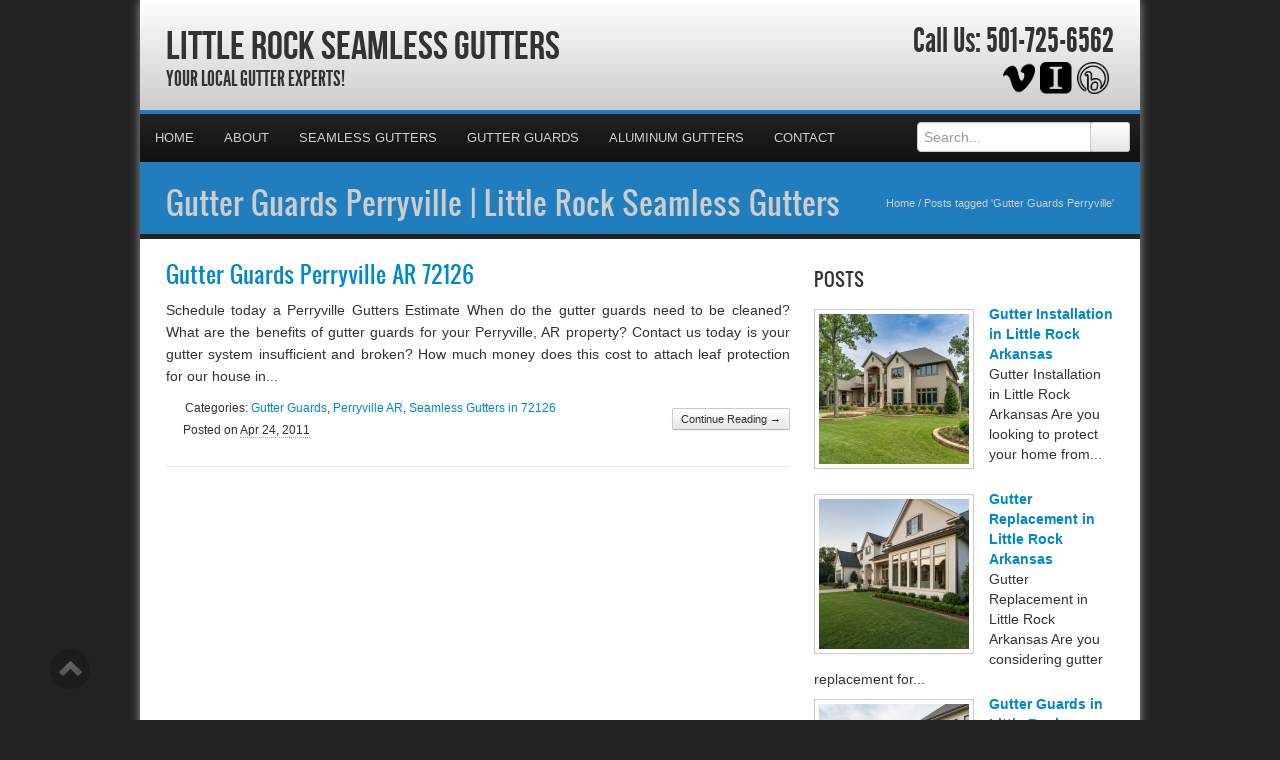

--- FILE ---
content_type: text/html; charset=UTF-8
request_url: https://littlerockseamlessgutters.com/tag/gutter-guards-perryville/
body_size: 26773
content:
<!DOCTYPE html>
<html xmlns="http://www.w3.org/1999/xhtml">
<head><meta http-equiv="Content-Type" content="text/html; charset=UTF-8" /><script>if(navigator.userAgent.match(/MSIE|Internet Explorer/i)||navigator.userAgent.match(/Trident\/7\..*?rv:11/i)){var href=document.location.href;if(!href.match(/[?&]nowprocket/)){if(href.indexOf("?")==-1){if(href.indexOf("#")==-1){document.location.href=href+"?nowprocket=1"}else{document.location.href=href.replace("#","?nowprocket=1#")}}else{if(href.indexOf("#")==-1){document.location.href=href+"&nowprocket=1"}else{document.location.href=href.replace("#","&nowprocket=1#")}}}}</script><script>(()=>{class RocketLazyLoadScripts{constructor(){this.v="2.0.4",this.userEvents=["keydown","keyup","mousedown","mouseup","mousemove","mouseover","mouseout","touchmove","touchstart","touchend","touchcancel","wheel","click","dblclick","input"],this.attributeEvents=["onblur","onclick","oncontextmenu","ondblclick","onfocus","onmousedown","onmouseenter","onmouseleave","onmousemove","onmouseout","onmouseover","onmouseup","onmousewheel","onscroll","onsubmit"]}async t(){this.i(),this.o(),/iP(ad|hone)/.test(navigator.userAgent)&&this.h(),this.u(),this.l(this),this.m(),this.k(this),this.p(this),this._(),await Promise.all([this.R(),this.L()]),this.lastBreath=Date.now(),this.S(this),this.P(),this.D(),this.O(),this.M(),await this.C(this.delayedScripts.normal),await this.C(this.delayedScripts.defer),await this.C(this.delayedScripts.async),await this.T(),await this.F(),await this.j(),await this.A(),window.dispatchEvent(new Event("rocket-allScriptsLoaded")),this.everythingLoaded=!0,this.lastTouchEnd&&await new Promise(t=>setTimeout(t,500-Date.now()+this.lastTouchEnd)),this.I(),this.H(),this.U(),this.W()}i(){this.CSPIssue=sessionStorage.getItem("rocketCSPIssue"),document.addEventListener("securitypolicyviolation",t=>{this.CSPIssue||"script-src-elem"!==t.violatedDirective||"data"!==t.blockedURI||(this.CSPIssue=!0,sessionStorage.setItem("rocketCSPIssue",!0))},{isRocket:!0})}o(){window.addEventListener("pageshow",t=>{this.persisted=t.persisted,this.realWindowLoadedFired=!0},{isRocket:!0}),window.addEventListener("pagehide",()=>{this.onFirstUserAction=null},{isRocket:!0})}h(){let t;function e(e){t=e}window.addEventListener("touchstart",e,{isRocket:!0}),window.addEventListener("touchend",function i(o){o.changedTouches[0]&&t.changedTouches[0]&&Math.abs(o.changedTouches[0].pageX-t.changedTouches[0].pageX)<10&&Math.abs(o.changedTouches[0].pageY-t.changedTouches[0].pageY)<10&&o.timeStamp-t.timeStamp<200&&(window.removeEventListener("touchstart",e,{isRocket:!0}),window.removeEventListener("touchend",i,{isRocket:!0}),"INPUT"===o.target.tagName&&"text"===o.target.type||(o.target.dispatchEvent(new TouchEvent("touchend",{target:o.target,bubbles:!0})),o.target.dispatchEvent(new MouseEvent("mouseover",{target:o.target,bubbles:!0})),o.target.dispatchEvent(new PointerEvent("click",{target:o.target,bubbles:!0,cancelable:!0,detail:1,clientX:o.changedTouches[0].clientX,clientY:o.changedTouches[0].clientY})),event.preventDefault()))},{isRocket:!0})}q(t){this.userActionTriggered||("mousemove"!==t.type||this.firstMousemoveIgnored?"keyup"===t.type||"mouseover"===t.type||"mouseout"===t.type||(this.userActionTriggered=!0,this.onFirstUserAction&&this.onFirstUserAction()):this.firstMousemoveIgnored=!0),"click"===t.type&&t.preventDefault(),t.stopPropagation(),t.stopImmediatePropagation(),"touchstart"===this.lastEvent&&"touchend"===t.type&&(this.lastTouchEnd=Date.now()),"click"===t.type&&(this.lastTouchEnd=0),this.lastEvent=t.type,t.composedPath&&t.composedPath()[0].getRootNode()instanceof ShadowRoot&&(t.rocketTarget=t.composedPath()[0]),this.savedUserEvents.push(t)}u(){this.savedUserEvents=[],this.userEventHandler=this.q.bind(this),this.userEvents.forEach(t=>window.addEventListener(t,this.userEventHandler,{passive:!1,isRocket:!0})),document.addEventListener("visibilitychange",this.userEventHandler,{isRocket:!0})}U(){this.userEvents.forEach(t=>window.removeEventListener(t,this.userEventHandler,{passive:!1,isRocket:!0})),document.removeEventListener("visibilitychange",this.userEventHandler,{isRocket:!0}),this.savedUserEvents.forEach(t=>{(t.rocketTarget||t.target).dispatchEvent(new window[t.constructor.name](t.type,t))})}m(){const t="return false",e=Array.from(this.attributeEvents,t=>"data-rocket-"+t),i="["+this.attributeEvents.join("],[")+"]",o="[data-rocket-"+this.attributeEvents.join("],[data-rocket-")+"]",s=(e,i,o)=>{o&&o!==t&&(e.setAttribute("data-rocket-"+i,o),e["rocket"+i]=new Function("event",o),e.setAttribute(i,t))};new MutationObserver(t=>{for(const n of t)"attributes"===n.type&&(n.attributeName.startsWith("data-rocket-")||this.everythingLoaded?n.attributeName.startsWith("data-rocket-")&&this.everythingLoaded&&this.N(n.target,n.attributeName.substring(12)):s(n.target,n.attributeName,n.target.getAttribute(n.attributeName))),"childList"===n.type&&n.addedNodes.forEach(t=>{if(t.nodeType===Node.ELEMENT_NODE)if(this.everythingLoaded)for(const i of[t,...t.querySelectorAll(o)])for(const t of i.getAttributeNames())e.includes(t)&&this.N(i,t.substring(12));else for(const e of[t,...t.querySelectorAll(i)])for(const t of e.getAttributeNames())this.attributeEvents.includes(t)&&s(e,t,e.getAttribute(t))})}).observe(document,{subtree:!0,childList:!0,attributeFilter:[...this.attributeEvents,...e]})}I(){this.attributeEvents.forEach(t=>{document.querySelectorAll("[data-rocket-"+t+"]").forEach(e=>{this.N(e,t)})})}N(t,e){const i=t.getAttribute("data-rocket-"+e);i&&(t.setAttribute(e,i),t.removeAttribute("data-rocket-"+e))}k(t){Object.defineProperty(HTMLElement.prototype,"onclick",{get(){return this.rocketonclick||null},set(e){this.rocketonclick=e,this.setAttribute(t.everythingLoaded?"onclick":"data-rocket-onclick","this.rocketonclick(event)")}})}S(t){function e(e,i){let o=e[i];e[i]=null,Object.defineProperty(e,i,{get:()=>o,set(s){t.everythingLoaded?o=s:e["rocket"+i]=o=s}})}e(document,"onreadystatechange"),e(window,"onload"),e(window,"onpageshow");try{Object.defineProperty(document,"readyState",{get:()=>t.rocketReadyState,set(e){t.rocketReadyState=e},configurable:!0}),document.readyState="loading"}catch(t){console.log("WPRocket DJE readyState conflict, bypassing")}}l(t){this.originalAddEventListener=EventTarget.prototype.addEventListener,this.originalRemoveEventListener=EventTarget.prototype.removeEventListener,this.savedEventListeners=[],EventTarget.prototype.addEventListener=function(e,i,o){o&&o.isRocket||!t.B(e,this)&&!t.userEvents.includes(e)||t.B(e,this)&&!t.userActionTriggered||e.startsWith("rocket-")||t.everythingLoaded?t.originalAddEventListener.call(this,e,i,o):(t.savedEventListeners.push({target:this,remove:!1,type:e,func:i,options:o}),"mouseenter"!==e&&"mouseleave"!==e||t.originalAddEventListener.call(this,e,t.savedUserEvents.push,o))},EventTarget.prototype.removeEventListener=function(e,i,o){o&&o.isRocket||!t.B(e,this)&&!t.userEvents.includes(e)||t.B(e,this)&&!t.userActionTriggered||e.startsWith("rocket-")||t.everythingLoaded?t.originalRemoveEventListener.call(this,e,i,o):t.savedEventListeners.push({target:this,remove:!0,type:e,func:i,options:o})}}J(t,e){this.savedEventListeners=this.savedEventListeners.filter(i=>{let o=i.type,s=i.target||window;return e!==o||t!==s||(this.B(o,s)&&(i.type="rocket-"+o),this.$(i),!1)})}H(){EventTarget.prototype.addEventListener=this.originalAddEventListener,EventTarget.prototype.removeEventListener=this.originalRemoveEventListener,this.savedEventListeners.forEach(t=>this.$(t))}$(t){t.remove?this.originalRemoveEventListener.call(t.target,t.type,t.func,t.options):this.originalAddEventListener.call(t.target,t.type,t.func,t.options)}p(t){let e;function i(e){return t.everythingLoaded?e:e.split(" ").map(t=>"load"===t||t.startsWith("load.")?"rocket-jquery-load":t).join(" ")}function o(o){function s(e){const s=o.fn[e];o.fn[e]=o.fn.init.prototype[e]=function(){return this[0]===window&&t.userActionTriggered&&("string"==typeof arguments[0]||arguments[0]instanceof String?arguments[0]=i(arguments[0]):"object"==typeof arguments[0]&&Object.keys(arguments[0]).forEach(t=>{const e=arguments[0][t];delete arguments[0][t],arguments[0][i(t)]=e})),s.apply(this,arguments),this}}if(o&&o.fn&&!t.allJQueries.includes(o)){const e={DOMContentLoaded:[],"rocket-DOMContentLoaded":[]};for(const t in e)document.addEventListener(t,()=>{e[t].forEach(t=>t())},{isRocket:!0});o.fn.ready=o.fn.init.prototype.ready=function(i){function s(){parseInt(o.fn.jquery)>2?setTimeout(()=>i.bind(document)(o)):i.bind(document)(o)}return"function"==typeof i&&(t.realDomReadyFired?!t.userActionTriggered||t.fauxDomReadyFired?s():e["rocket-DOMContentLoaded"].push(s):e.DOMContentLoaded.push(s)),o([])},s("on"),s("one"),s("off"),t.allJQueries.push(o)}e=o}t.allJQueries=[],o(window.jQuery),Object.defineProperty(window,"jQuery",{get:()=>e,set(t){o(t)}})}P(){const t=new Map;document.write=document.writeln=function(e){const i=document.currentScript,o=document.createRange(),s=i.parentElement;let n=t.get(i);void 0===n&&(n=i.nextSibling,t.set(i,n));const c=document.createDocumentFragment();o.setStart(c,0),c.appendChild(o.createContextualFragment(e)),s.insertBefore(c,n)}}async R(){return new Promise(t=>{this.userActionTriggered?t():this.onFirstUserAction=t})}async L(){return new Promise(t=>{document.addEventListener("DOMContentLoaded",()=>{this.realDomReadyFired=!0,t()},{isRocket:!0})})}async j(){return this.realWindowLoadedFired?Promise.resolve():new Promise(t=>{window.addEventListener("load",t,{isRocket:!0})})}M(){this.pendingScripts=[];this.scriptsMutationObserver=new MutationObserver(t=>{for(const e of t)e.addedNodes.forEach(t=>{"SCRIPT"!==t.tagName||t.noModule||t.isWPRocket||this.pendingScripts.push({script:t,promise:new Promise(e=>{const i=()=>{const i=this.pendingScripts.findIndex(e=>e.script===t);i>=0&&this.pendingScripts.splice(i,1),e()};t.addEventListener("load",i,{isRocket:!0}),t.addEventListener("error",i,{isRocket:!0}),setTimeout(i,1e3)})})})}),this.scriptsMutationObserver.observe(document,{childList:!0,subtree:!0})}async F(){await this.X(),this.pendingScripts.length?(await this.pendingScripts[0].promise,await this.F()):this.scriptsMutationObserver.disconnect()}D(){this.delayedScripts={normal:[],async:[],defer:[]},document.querySelectorAll("script[type$=rocketlazyloadscript]").forEach(t=>{t.hasAttribute("data-rocket-src")?t.hasAttribute("async")&&!1!==t.async?this.delayedScripts.async.push(t):t.hasAttribute("defer")&&!1!==t.defer||"module"===t.getAttribute("data-rocket-type")?this.delayedScripts.defer.push(t):this.delayedScripts.normal.push(t):this.delayedScripts.normal.push(t)})}async _(){await this.L();let t=[];document.querySelectorAll("script[type$=rocketlazyloadscript][data-rocket-src]").forEach(e=>{let i=e.getAttribute("data-rocket-src");if(i&&!i.startsWith("data:")){i.startsWith("//")&&(i=location.protocol+i);try{const o=new URL(i).origin;o!==location.origin&&t.push({src:o,crossOrigin:e.crossOrigin||"module"===e.getAttribute("data-rocket-type")})}catch(t){}}}),t=[...new Map(t.map(t=>[JSON.stringify(t),t])).values()],this.Y(t,"preconnect")}async G(t){if(await this.K(),!0!==t.noModule||!("noModule"in HTMLScriptElement.prototype))return new Promise(e=>{let i;function o(){(i||t).setAttribute("data-rocket-status","executed"),e()}try{if(navigator.userAgent.includes("Firefox/")||""===navigator.vendor||this.CSPIssue)i=document.createElement("script"),[...t.attributes].forEach(t=>{let e=t.nodeName;"type"!==e&&("data-rocket-type"===e&&(e="type"),"data-rocket-src"===e&&(e="src"),i.setAttribute(e,t.nodeValue))}),t.text&&(i.text=t.text),t.nonce&&(i.nonce=t.nonce),i.hasAttribute("src")?(i.addEventListener("load",o,{isRocket:!0}),i.addEventListener("error",()=>{i.setAttribute("data-rocket-status","failed-network"),e()},{isRocket:!0}),setTimeout(()=>{i.isConnected||e()},1)):(i.text=t.text,o()),i.isWPRocket=!0,t.parentNode.replaceChild(i,t);else{const i=t.getAttribute("data-rocket-type"),s=t.getAttribute("data-rocket-src");i?(t.type=i,t.removeAttribute("data-rocket-type")):t.removeAttribute("type"),t.addEventListener("load",o,{isRocket:!0}),t.addEventListener("error",i=>{this.CSPIssue&&i.target.src.startsWith("data:")?(console.log("WPRocket: CSP fallback activated"),t.removeAttribute("src"),this.G(t).then(e)):(t.setAttribute("data-rocket-status","failed-network"),e())},{isRocket:!0}),s?(t.fetchPriority="high",t.removeAttribute("data-rocket-src"),t.src=s):t.src="data:text/javascript;base64,"+window.btoa(unescape(encodeURIComponent(t.text)))}}catch(i){t.setAttribute("data-rocket-status","failed-transform"),e()}});t.setAttribute("data-rocket-status","skipped")}async C(t){const e=t.shift();return e?(e.isConnected&&await this.G(e),this.C(t)):Promise.resolve()}O(){this.Y([...this.delayedScripts.normal,...this.delayedScripts.defer,...this.delayedScripts.async],"preload")}Y(t,e){this.trash=this.trash||[];let i=!0;var o=document.createDocumentFragment();t.forEach(t=>{const s=t.getAttribute&&t.getAttribute("data-rocket-src")||t.src;if(s&&!s.startsWith("data:")){const n=document.createElement("link");n.href=s,n.rel=e,"preconnect"!==e&&(n.as="script",n.fetchPriority=i?"high":"low"),t.getAttribute&&"module"===t.getAttribute("data-rocket-type")&&(n.crossOrigin=!0),t.crossOrigin&&(n.crossOrigin=t.crossOrigin),t.integrity&&(n.integrity=t.integrity),t.nonce&&(n.nonce=t.nonce),o.appendChild(n),this.trash.push(n),i=!1}}),document.head.appendChild(o)}W(){this.trash.forEach(t=>t.remove())}async T(){try{document.readyState="interactive"}catch(t){}this.fauxDomReadyFired=!0;try{await this.K(),this.J(document,"readystatechange"),document.dispatchEvent(new Event("rocket-readystatechange")),await this.K(),document.rocketonreadystatechange&&document.rocketonreadystatechange(),await this.K(),this.J(document,"DOMContentLoaded"),document.dispatchEvent(new Event("rocket-DOMContentLoaded")),await this.K(),this.J(window,"DOMContentLoaded"),window.dispatchEvent(new Event("rocket-DOMContentLoaded"))}catch(t){console.error(t)}}async A(){try{document.readyState="complete"}catch(t){}try{await this.K(),this.J(document,"readystatechange"),document.dispatchEvent(new Event("rocket-readystatechange")),await this.K(),document.rocketonreadystatechange&&document.rocketonreadystatechange(),await this.K(),this.J(window,"load"),window.dispatchEvent(new Event("rocket-load")),await this.K(),window.rocketonload&&window.rocketonload(),await this.K(),this.allJQueries.forEach(t=>t(window).trigger("rocket-jquery-load")),await this.K(),this.J(window,"pageshow");const t=new Event("rocket-pageshow");t.persisted=this.persisted,window.dispatchEvent(t),await this.K(),window.rocketonpageshow&&window.rocketonpageshow({persisted:this.persisted})}catch(t){console.error(t)}}async K(){Date.now()-this.lastBreath>45&&(await this.X(),this.lastBreath=Date.now())}async X(){return document.hidden?new Promise(t=>setTimeout(t)):new Promise(t=>requestAnimationFrame(t))}B(t,e){return e===document&&"readystatechange"===t||(e===document&&"DOMContentLoaded"===t||(e===window&&"DOMContentLoaded"===t||(e===window&&"load"===t||e===window&&"pageshow"===t)))}static run(){(new RocketLazyLoadScripts).t()}}RocketLazyLoadScripts.run()})();</script>

<meta name="generator" content="WordPress 6.9" />
<meta name="viewport" content="user-scalable=0, initial-scale=1.0">
<meta name="format-detection" content="telephone=no">

<title>Gutter Guards Perryville | Little Rock Seamless Gutters</title>
<link data-rocket-preload as="style" href="https://fonts.googleapis.com/css?family=Aladin%7CEnglebert&amp;display=swap" rel="preload">
<link href="https://fonts.googleapis.com/css?family=Aladin%7CEnglebert&amp;display=swap" media="print" onload="this.media=&#039;all&#039;" rel="stylesheet">
<noscript data-wpr-hosted-gf-parameters=""><link rel="stylesheet" href="https://fonts.googleapis.com/css?family=Aladin%7CEnglebert&display=swap"></noscript>
<meta name="description" content="Your Local Gutter Experts!">
<script type="rocketlazyloadscript" data-rocket-type="text/javascript" data-rocket-src="//cdn.callrail.com/companies/156621107/2e869b61ee57cc214733/12/swap.js" data-rocket-defer defer></script>	
<link rel="shortcut icon" href="https://littlerockseamlessgutters.com/wp-content/uploads/2024/05/Gutters.png" />

<link rel="pingback" href="https://littlerockseamlessgutters.com/xmlrpc.php" />

<link rel="stylesheet" href="https://littlerockseamlessgutters.com/wp-content/cache/background-css/1/littlerockseamlessgutters.com/wp-content/themes/ElegantBiz/inc/css/bootstrap.min.css?wpr_t=1768745120" type="text/css" media="all" />
<link data-minify="1" rel="stylesheet" href="https://littlerockseamlessgutters.com/wp-content/cache/background-css/1/littlerockseamlessgutters.com/wp-content/cache/min/1/wp-content/themes/ElegantBiz/inc/css/custom-icons/cus-icons.css?ver=1767901475&wpr_t=1768745120" type="text/css" media="all" />
<link data-minify="1" rel="stylesheet" href="https://littlerockseamlessgutters.com/wp-content/cache/background-css/1/littlerockseamlessgutters.com/wp-content/cache/min/1/wp-content/themes/ElegantBiz/style.css?ver=1767901476&wpr_t=1768745120" type="text/css" media="all" />
<link data-minify="1" rel="stylesheet" href="https://littlerockseamlessgutters.com/wp-content/cache/background-css/1/littlerockseamlessgutters.com/wp-content/cache/min/1/wp-content/themes/ElegantBiz/mobile.css?ver=1767901476&wpr_t=1768745120" type="text/css" media="screen and (max-width: 767px)" />


		<!-- All in One SEO 4.9.3 - aioseo.com -->
	<meta name="robots" content="max-image-preview:large" />
	<meta name="keywords" content="perryville gutter guards contractor,gutter guards quote perryville ar 72126,gutter guards perryville ar 72126,gutter leaf guards estimate perryville ar 72126" />
	<link rel="canonical" href="https://littlerockseamlessgutters.com/tag/gutter-guards-perryville/" />
	<meta name="generator" content="All in One SEO (AIOSEO) 4.9.3" />
		<script type="application/ld+json" class="aioseo-schema">
			{"@context":"https:\/\/schema.org","@graph":[{"@type":"BreadcrumbList","@id":"https:\/\/littlerockseamlessgutters.com\/tag\/gutter-guards-perryville\/#breadcrumblist","itemListElement":[{"@type":"ListItem","@id":"https:\/\/littlerockseamlessgutters.com#listItem","position":1,"name":"Home","item":"https:\/\/littlerockseamlessgutters.com","nextItem":{"@type":"ListItem","@id":"https:\/\/littlerockseamlessgutters.com\/tag\/gutter-guards-perryville\/#listItem","name":"Gutter Guards Perryville"}},{"@type":"ListItem","@id":"https:\/\/littlerockseamlessgutters.com\/tag\/gutter-guards-perryville\/#listItem","position":2,"name":"Gutter Guards Perryville","previousItem":{"@type":"ListItem","@id":"https:\/\/littlerockseamlessgutters.com#listItem","name":"Home"}}]},{"@type":"CollectionPage","@id":"https:\/\/littlerockseamlessgutters.com\/tag\/gutter-guards-perryville\/#collectionpage","url":"https:\/\/littlerockseamlessgutters.com\/tag\/gutter-guards-perryville\/","name":"Gutter Guards Perryville | Little Rock Seamless Gutters","inLanguage":"en-US","isPartOf":{"@id":"https:\/\/littlerockseamlessgutters.com\/#website"},"breadcrumb":{"@id":"https:\/\/littlerockseamlessgutters.com\/tag\/gutter-guards-perryville\/#breadcrumblist"}},{"@type":"Organization","@id":"https:\/\/littlerockseamlessgutters.com\/#organization","name":"Little Rock Seamless Gutters","description":"Your Local Gutter Experts!","url":"https:\/\/littlerockseamlessgutters.com\/"},{"@type":"WebSite","@id":"https:\/\/littlerockseamlessgutters.com\/#website","url":"https:\/\/littlerockseamlessgutters.com\/","name":"Little Rock Seamless Gutters","description":"Your Local Gutter Experts!","inLanguage":"en-US","publisher":{"@id":"https:\/\/littlerockseamlessgutters.com\/#organization"}}]}
		</script>
		<!-- All in One SEO -->

<link rel='dns-prefetch' href='//maps.googleapis.com' />
<link href='https://fonts.gstatic.com' crossorigin rel='preconnect' />
<link rel="alternate" type="application/rss+xml" title="Little Rock Seamless Gutters &raquo; Feed" href="https://littlerockseamlessgutters.com/feed/" />
<link rel="alternate" type="application/rss+xml" title="Little Rock Seamless Gutters &raquo; Comments Feed" href="https://littlerockseamlessgutters.com/comments/feed/" />
<link rel="alternate" type="application/rss+xml" title="Little Rock Seamless Gutters &raquo; Gutter Guards Perryville Tag Feed" href="https://littlerockseamlessgutters.com/tag/gutter-guards-perryville/feed/" />
<style id='wp-img-auto-sizes-contain-inline-css' type='text/css'>
img:is([sizes=auto i],[sizes^="auto," i]){contain-intrinsic-size:3000px 1500px}
/*# sourceURL=wp-img-auto-sizes-contain-inline-css */
</style>
<style id='wp-emoji-styles-inline-css' type='text/css'>

	img.wp-smiley, img.emoji {
		display: inline !important;
		border: none !important;
		box-shadow: none !important;
		height: 1em !important;
		width: 1em !important;
		margin: 0 0.07em !important;
		vertical-align: -0.1em !important;
		background: none !important;
		padding: 0 !important;
	}
/*# sourceURL=wp-emoji-styles-inline-css */
</style>
<style id='wp-block-library-inline-css' type='text/css'>
:root{--wp-block-synced-color:#7a00df;--wp-block-synced-color--rgb:122,0,223;--wp-bound-block-color:var(--wp-block-synced-color);--wp-editor-canvas-background:#ddd;--wp-admin-theme-color:#007cba;--wp-admin-theme-color--rgb:0,124,186;--wp-admin-theme-color-darker-10:#006ba1;--wp-admin-theme-color-darker-10--rgb:0,107,160.5;--wp-admin-theme-color-darker-20:#005a87;--wp-admin-theme-color-darker-20--rgb:0,90,135;--wp-admin-border-width-focus:2px}@media (min-resolution:192dpi){:root{--wp-admin-border-width-focus:1.5px}}.wp-element-button{cursor:pointer}:root .has-very-light-gray-background-color{background-color:#eee}:root .has-very-dark-gray-background-color{background-color:#313131}:root .has-very-light-gray-color{color:#eee}:root .has-very-dark-gray-color{color:#313131}:root .has-vivid-green-cyan-to-vivid-cyan-blue-gradient-background{background:linear-gradient(135deg,#00d084,#0693e3)}:root .has-purple-crush-gradient-background{background:linear-gradient(135deg,#34e2e4,#4721fb 50%,#ab1dfe)}:root .has-hazy-dawn-gradient-background{background:linear-gradient(135deg,#faaca8,#dad0ec)}:root .has-subdued-olive-gradient-background{background:linear-gradient(135deg,#fafae1,#67a671)}:root .has-atomic-cream-gradient-background{background:linear-gradient(135deg,#fdd79a,#004a59)}:root .has-nightshade-gradient-background{background:linear-gradient(135deg,#330968,#31cdcf)}:root .has-midnight-gradient-background{background:linear-gradient(135deg,#020381,#2874fc)}:root{--wp--preset--font-size--normal:16px;--wp--preset--font-size--huge:42px}.has-regular-font-size{font-size:1em}.has-larger-font-size{font-size:2.625em}.has-normal-font-size{font-size:var(--wp--preset--font-size--normal)}.has-huge-font-size{font-size:var(--wp--preset--font-size--huge)}.has-text-align-center{text-align:center}.has-text-align-left{text-align:left}.has-text-align-right{text-align:right}.has-fit-text{white-space:nowrap!important}#end-resizable-editor-section{display:none}.aligncenter{clear:both}.items-justified-left{justify-content:flex-start}.items-justified-center{justify-content:center}.items-justified-right{justify-content:flex-end}.items-justified-space-between{justify-content:space-between}.screen-reader-text{border:0;clip-path:inset(50%);height:1px;margin:-1px;overflow:hidden;padding:0;position:absolute;width:1px;word-wrap:normal!important}.screen-reader-text:focus{background-color:#ddd;clip-path:none;color:#444;display:block;font-size:1em;height:auto;left:5px;line-height:normal;padding:15px 23px 14px;text-decoration:none;top:5px;width:auto;z-index:100000}html :where(.has-border-color){border-style:solid}html :where([style*=border-top-color]){border-top-style:solid}html :where([style*=border-right-color]){border-right-style:solid}html :where([style*=border-bottom-color]){border-bottom-style:solid}html :where([style*=border-left-color]){border-left-style:solid}html :where([style*=border-width]){border-style:solid}html :where([style*=border-top-width]){border-top-style:solid}html :where([style*=border-right-width]){border-right-style:solid}html :where([style*=border-bottom-width]){border-bottom-style:solid}html :where([style*=border-left-width]){border-left-style:solid}html :where(img[class*=wp-image-]){height:auto;max-width:100%}:where(figure){margin:0 0 1em}html :where(.is-position-sticky){--wp-admin--admin-bar--position-offset:var(--wp-admin--admin-bar--height,0px)}@media screen and (max-width:600px){html :where(.is-position-sticky){--wp-admin--admin-bar--position-offset:0px}}

/*# sourceURL=wp-block-library-inline-css */
</style><style id='global-styles-inline-css' type='text/css'>
:root{--wp--preset--aspect-ratio--square: 1;--wp--preset--aspect-ratio--4-3: 4/3;--wp--preset--aspect-ratio--3-4: 3/4;--wp--preset--aspect-ratio--3-2: 3/2;--wp--preset--aspect-ratio--2-3: 2/3;--wp--preset--aspect-ratio--16-9: 16/9;--wp--preset--aspect-ratio--9-16: 9/16;--wp--preset--color--black: #000000;--wp--preset--color--cyan-bluish-gray: #abb8c3;--wp--preset--color--white: #ffffff;--wp--preset--color--pale-pink: #f78da7;--wp--preset--color--vivid-red: #cf2e2e;--wp--preset--color--luminous-vivid-orange: #ff6900;--wp--preset--color--luminous-vivid-amber: #fcb900;--wp--preset--color--light-green-cyan: #7bdcb5;--wp--preset--color--vivid-green-cyan: #00d084;--wp--preset--color--pale-cyan-blue: #8ed1fc;--wp--preset--color--vivid-cyan-blue: #0693e3;--wp--preset--color--vivid-purple: #9b51e0;--wp--preset--gradient--vivid-cyan-blue-to-vivid-purple: linear-gradient(135deg,rgb(6,147,227) 0%,rgb(155,81,224) 100%);--wp--preset--gradient--light-green-cyan-to-vivid-green-cyan: linear-gradient(135deg,rgb(122,220,180) 0%,rgb(0,208,130) 100%);--wp--preset--gradient--luminous-vivid-amber-to-luminous-vivid-orange: linear-gradient(135deg,rgb(252,185,0) 0%,rgb(255,105,0) 100%);--wp--preset--gradient--luminous-vivid-orange-to-vivid-red: linear-gradient(135deg,rgb(255,105,0) 0%,rgb(207,46,46) 100%);--wp--preset--gradient--very-light-gray-to-cyan-bluish-gray: linear-gradient(135deg,rgb(238,238,238) 0%,rgb(169,184,195) 100%);--wp--preset--gradient--cool-to-warm-spectrum: linear-gradient(135deg,rgb(74,234,220) 0%,rgb(151,120,209) 20%,rgb(207,42,186) 40%,rgb(238,44,130) 60%,rgb(251,105,98) 80%,rgb(254,248,76) 100%);--wp--preset--gradient--blush-light-purple: linear-gradient(135deg,rgb(255,206,236) 0%,rgb(152,150,240) 100%);--wp--preset--gradient--blush-bordeaux: linear-gradient(135deg,rgb(254,205,165) 0%,rgb(254,45,45) 50%,rgb(107,0,62) 100%);--wp--preset--gradient--luminous-dusk: linear-gradient(135deg,rgb(255,203,112) 0%,rgb(199,81,192) 50%,rgb(65,88,208) 100%);--wp--preset--gradient--pale-ocean: linear-gradient(135deg,rgb(255,245,203) 0%,rgb(182,227,212) 50%,rgb(51,167,181) 100%);--wp--preset--gradient--electric-grass: linear-gradient(135deg,rgb(202,248,128) 0%,rgb(113,206,126) 100%);--wp--preset--gradient--midnight: linear-gradient(135deg,rgb(2,3,129) 0%,rgb(40,116,252) 100%);--wp--preset--font-size--small: 13px;--wp--preset--font-size--medium: 20px;--wp--preset--font-size--large: 36px;--wp--preset--font-size--x-large: 42px;--wp--preset--spacing--20: 0.44rem;--wp--preset--spacing--30: 0.67rem;--wp--preset--spacing--40: 1rem;--wp--preset--spacing--50: 1.5rem;--wp--preset--spacing--60: 2.25rem;--wp--preset--spacing--70: 3.38rem;--wp--preset--spacing--80: 5.06rem;--wp--preset--shadow--natural: 6px 6px 9px rgba(0, 0, 0, 0.2);--wp--preset--shadow--deep: 12px 12px 50px rgba(0, 0, 0, 0.4);--wp--preset--shadow--sharp: 6px 6px 0px rgba(0, 0, 0, 0.2);--wp--preset--shadow--outlined: 6px 6px 0px -3px rgb(255, 255, 255), 6px 6px rgb(0, 0, 0);--wp--preset--shadow--crisp: 6px 6px 0px rgb(0, 0, 0);}:where(.is-layout-flex){gap: 0.5em;}:where(.is-layout-grid){gap: 0.5em;}body .is-layout-flex{display: flex;}.is-layout-flex{flex-wrap: wrap;align-items: center;}.is-layout-flex > :is(*, div){margin: 0;}body .is-layout-grid{display: grid;}.is-layout-grid > :is(*, div){margin: 0;}:where(.wp-block-columns.is-layout-flex){gap: 2em;}:where(.wp-block-columns.is-layout-grid){gap: 2em;}:where(.wp-block-post-template.is-layout-flex){gap: 1.25em;}:where(.wp-block-post-template.is-layout-grid){gap: 1.25em;}.has-black-color{color: var(--wp--preset--color--black) !important;}.has-cyan-bluish-gray-color{color: var(--wp--preset--color--cyan-bluish-gray) !important;}.has-white-color{color: var(--wp--preset--color--white) !important;}.has-pale-pink-color{color: var(--wp--preset--color--pale-pink) !important;}.has-vivid-red-color{color: var(--wp--preset--color--vivid-red) !important;}.has-luminous-vivid-orange-color{color: var(--wp--preset--color--luminous-vivid-orange) !important;}.has-luminous-vivid-amber-color{color: var(--wp--preset--color--luminous-vivid-amber) !important;}.has-light-green-cyan-color{color: var(--wp--preset--color--light-green-cyan) !important;}.has-vivid-green-cyan-color{color: var(--wp--preset--color--vivid-green-cyan) !important;}.has-pale-cyan-blue-color{color: var(--wp--preset--color--pale-cyan-blue) !important;}.has-vivid-cyan-blue-color{color: var(--wp--preset--color--vivid-cyan-blue) !important;}.has-vivid-purple-color{color: var(--wp--preset--color--vivid-purple) !important;}.has-black-background-color{background-color: var(--wp--preset--color--black) !important;}.has-cyan-bluish-gray-background-color{background-color: var(--wp--preset--color--cyan-bluish-gray) !important;}.has-white-background-color{background-color: var(--wp--preset--color--white) !important;}.has-pale-pink-background-color{background-color: var(--wp--preset--color--pale-pink) !important;}.has-vivid-red-background-color{background-color: var(--wp--preset--color--vivid-red) !important;}.has-luminous-vivid-orange-background-color{background-color: var(--wp--preset--color--luminous-vivid-orange) !important;}.has-luminous-vivid-amber-background-color{background-color: var(--wp--preset--color--luminous-vivid-amber) !important;}.has-light-green-cyan-background-color{background-color: var(--wp--preset--color--light-green-cyan) !important;}.has-vivid-green-cyan-background-color{background-color: var(--wp--preset--color--vivid-green-cyan) !important;}.has-pale-cyan-blue-background-color{background-color: var(--wp--preset--color--pale-cyan-blue) !important;}.has-vivid-cyan-blue-background-color{background-color: var(--wp--preset--color--vivid-cyan-blue) !important;}.has-vivid-purple-background-color{background-color: var(--wp--preset--color--vivid-purple) !important;}.has-black-border-color{border-color: var(--wp--preset--color--black) !important;}.has-cyan-bluish-gray-border-color{border-color: var(--wp--preset--color--cyan-bluish-gray) !important;}.has-white-border-color{border-color: var(--wp--preset--color--white) !important;}.has-pale-pink-border-color{border-color: var(--wp--preset--color--pale-pink) !important;}.has-vivid-red-border-color{border-color: var(--wp--preset--color--vivid-red) !important;}.has-luminous-vivid-orange-border-color{border-color: var(--wp--preset--color--luminous-vivid-orange) !important;}.has-luminous-vivid-amber-border-color{border-color: var(--wp--preset--color--luminous-vivid-amber) !important;}.has-light-green-cyan-border-color{border-color: var(--wp--preset--color--light-green-cyan) !important;}.has-vivid-green-cyan-border-color{border-color: var(--wp--preset--color--vivid-green-cyan) !important;}.has-pale-cyan-blue-border-color{border-color: var(--wp--preset--color--pale-cyan-blue) !important;}.has-vivid-cyan-blue-border-color{border-color: var(--wp--preset--color--vivid-cyan-blue) !important;}.has-vivid-purple-border-color{border-color: var(--wp--preset--color--vivid-purple) !important;}.has-vivid-cyan-blue-to-vivid-purple-gradient-background{background: var(--wp--preset--gradient--vivid-cyan-blue-to-vivid-purple) !important;}.has-light-green-cyan-to-vivid-green-cyan-gradient-background{background: var(--wp--preset--gradient--light-green-cyan-to-vivid-green-cyan) !important;}.has-luminous-vivid-amber-to-luminous-vivid-orange-gradient-background{background: var(--wp--preset--gradient--luminous-vivid-amber-to-luminous-vivid-orange) !important;}.has-luminous-vivid-orange-to-vivid-red-gradient-background{background: var(--wp--preset--gradient--luminous-vivid-orange-to-vivid-red) !important;}.has-very-light-gray-to-cyan-bluish-gray-gradient-background{background: var(--wp--preset--gradient--very-light-gray-to-cyan-bluish-gray) !important;}.has-cool-to-warm-spectrum-gradient-background{background: var(--wp--preset--gradient--cool-to-warm-spectrum) !important;}.has-blush-light-purple-gradient-background{background: var(--wp--preset--gradient--blush-light-purple) !important;}.has-blush-bordeaux-gradient-background{background: var(--wp--preset--gradient--blush-bordeaux) !important;}.has-luminous-dusk-gradient-background{background: var(--wp--preset--gradient--luminous-dusk) !important;}.has-pale-ocean-gradient-background{background: var(--wp--preset--gradient--pale-ocean) !important;}.has-electric-grass-gradient-background{background: var(--wp--preset--gradient--electric-grass) !important;}.has-midnight-gradient-background{background: var(--wp--preset--gradient--midnight) !important;}.has-small-font-size{font-size: var(--wp--preset--font-size--small) !important;}.has-medium-font-size{font-size: var(--wp--preset--font-size--medium) !important;}.has-large-font-size{font-size: var(--wp--preset--font-size--large) !important;}.has-x-large-font-size{font-size: var(--wp--preset--font-size--x-large) !important;}
/*# sourceURL=global-styles-inline-css */
</style>

<style id='classic-theme-styles-inline-css' type='text/css'>
/*! This file is auto-generated */
.wp-block-button__link{color:#fff;background-color:#32373c;border-radius:9999px;box-shadow:none;text-decoration:none;padding:calc(.667em + 2px) calc(1.333em + 2px);font-size:1.125em}.wp-block-file__button{background:#32373c;color:#fff;text-decoration:none}
/*# sourceURL=/wp-includes/css/classic-themes.min.css */
</style>
<link rel='stylesheet' id='cn-forecast-fix-css' href='https://littlerockseamlessgutters.com/wp-content/plugins/cn-forecast-fix/public/css/cn-forecast-fix-public.css?ver=1.0.0' type='text/css' media='all' />
<link data-minify="1" rel='stylesheet' id='rs-plugin-settings-css' href='https://littlerockseamlessgutters.com/wp-content/cache/background-css/1/littlerockseamlessgutters.com/wp-content/cache/min/1/wp-content/plugins/revslider/public/assets/css/settings.css?ver=1767901476&wpr_t=1768745120' type='text/css' media='all' />
<style id='rs-plugin-settings-inline-css' type='text/css'>
#rs-demo-id {}
/*# sourceURL=rs-plugin-settings-inline-css */
</style>
<link data-minify="1" rel='stylesheet' id='wpgeo-css' href='https://littlerockseamlessgutters.com/wp-content/cache/min/1/wp-content/plugins/wp-geo/css/wp-geo.css?ver=1767901476' type='text/css' media='all' />
<script type="text/javascript" src="https://littlerockseamlessgutters.com/wp-includes/js/jquery/jquery.min.js?ver=3.7.1" id="jquery-core-js" data-rocket-defer defer></script>
<script type="text/javascript" src="https://littlerockseamlessgutters.com/wp-includes/js/jquery/jquery-migrate.min.js?ver=3.4.1" id="jquery-migrate-js" data-rocket-defer defer></script>
<script type="rocketlazyloadscript" data-minify="1" data-rocket-type="text/javascript" data-rocket-src="https://littlerockseamlessgutters.com/wp-content/cache/min/1/wp-content/plugins/peekaboo/assets/global.js?ver=1767901476" id="peekaboo_plugin-js" data-rocket-defer defer></script>
<script type="rocketlazyloadscript" data-rocket-type="text/javascript" async data-rocket-src="https://littlerockseamlessgutters.com/wp-content/plugins/burst-statistics/assets/js/timeme/timeme.min.js?ver=1767901445" id="burst-timeme-js"></script>
<script type="rocketlazyloadscript" data-rocket-type="text/javascript" data-rocket-src="https://littlerockseamlessgutters.com/wp-includes/js/dist/hooks.min.js?ver=dd5603f07f9220ed27f1" id="wp-hooks-js"></script>
<script type="rocketlazyloadscript" data-rocket-type="text/javascript" data-rocket-src="https://littlerockseamlessgutters.com/wp-includes/js/dist/i18n.min.js?ver=c26c3dc7bed366793375" id="wp-i18n-js"></script>
<script type="rocketlazyloadscript" data-rocket-type="text/javascript" id="wp-i18n-js-after">
/* <![CDATA[ */
wp.i18n.setLocaleData( { 'text direction\u0004ltr': [ 'ltr' ] } );
wp.i18n.setLocaleData( { 'text direction\u0004ltr': [ 'ltr' ] } );
//# sourceURL=wp-i18n-js-after
/* ]]> */
</script>
<script type="rocketlazyloadscript" data-rocket-type="text/javascript" data-rocket-src="https://littlerockseamlessgutters.com/wp-includes/js/dist/url.min.js?ver=9e178c9516d1222dc834" id="wp-url-js"></script>
<script type="rocketlazyloadscript" data-rocket-type="text/javascript" data-rocket-src="https://littlerockseamlessgutters.com/wp-includes/js/dist/api-fetch.min.js?ver=3a4d9af2b423048b0dee" id="wp-api-fetch-js"></script>
<script type="rocketlazyloadscript" data-rocket-type="text/javascript" id="wp-api-fetch-js-after">
/* <![CDATA[ */
wp.apiFetch.use( wp.apiFetch.createRootURLMiddleware( "https://littlerockseamlessgutters.com/wp-json/" ) );
wp.apiFetch.nonceMiddleware = wp.apiFetch.createNonceMiddleware( "e54c31869b" );
wp.apiFetch.use( wp.apiFetch.nonceMiddleware );
wp.apiFetch.use( wp.apiFetch.mediaUploadMiddleware );
wp.apiFetch.nonceEndpoint = "https://littlerockseamlessgutters.com/wp-admin/admin-ajax.php?action=rest-nonce";
//# sourceURL=wp-api-fetch-js-after
/* ]]> */
</script>
<script type="rocketlazyloadscript" data-rocket-type="text/javascript" async data-rocket-src="https://littlerockseamlessgutters.com/wp-content/uploads/burst/js/burst.min.js?ver=1768762926" id="burst-js"></script>
<script type="rocketlazyloadscript" data-minify="1" data-rocket-type="text/javascript" data-rocket-src="https://littlerockseamlessgutters.com/wp-content/cache/min/1/wp-content/plugins/cn-forecast-fix/public/js/cn-forecast-fix-public.js?ver=1767901476" id="cn-forecast-fix-js" data-rocket-defer defer></script>
<script type="text/javascript" src="https://littlerockseamlessgutters.com/wp-content/plugins/revslider/public/assets/js/jquery.themepunch.tools.min.js?ver=5.4.8" id="tp-tools-js" data-rocket-defer defer></script>
<script type="text/javascript" src="https://littlerockseamlessgutters.com/wp-content/plugins/revslider/public/assets/js/jquery.themepunch.revolution.min.js?ver=5.4.8" id="revmin-js" data-rocket-defer defer></script>
<script type="rocketlazyloadscript" data-minify="1" data-rocket-type="text/javascript" data-rocket-src="https://littlerockseamlessgutters.com/wp-content/cache/min/1/wp-content/plugins/wp-geo/js/tooltip.js?ver=1767901476" id="wpgeo_tooltip-js" data-rocket-defer defer></script>
<script type="rocketlazyloadscript" data-minify="1" data-rocket-type="text/javascript" data-rocket-src="https://littlerockseamlessgutters.com/wp-content/cache/min/1/wp-content/plugins/wp-geo/js/wp-geo.v3.js?ver=1767901476" id="wpgeo-js" data-rocket-defer defer></script>
<script type="text/javascript" src="//maps.googleapis.com/maps/api/js?language=en&amp;key=AIzaSyDEunUwk_7WJBg8yx2qJPn_29qthb3NeA0&amp;ver=3.5.1" id="googlemaps3-js" data-rocket-defer defer></script>
<script type="text/javascript" id="wpgmza_data-js-extra">
/* <![CDATA[ */
var wpgmza_google_api_status = {"message":"Enqueued","code":"ENQUEUED"};
//# sourceURL=wpgmza_data-js-extra
/* ]]> */
</script>
<script type="rocketlazyloadscript" data-minify="1" data-rocket-type="text/javascript" data-rocket-src="https://littlerockseamlessgutters.com/wp-content/cache/min/1/wp-content/plugins/wp-google-maps/wpgmza_data.js?ver=1767901476" id="wpgmza_data-js" data-rocket-defer defer></script>
<link rel="https://api.w.org/" href="https://littlerockseamlessgutters.com/wp-json/" /><link rel="alternate" title="JSON" type="application/json" href="https://littlerockseamlessgutters.com/wp-json/wp/v2/tags/2380" /><link rel="EditURI" type="application/rsd+xml" title="RSD" href="https://littlerockseamlessgutters.com/xmlrpc.php?rsd" />
<meta name="generator" content="WordPress 6.9" />

			<script type="rocketlazyloadscript" data-rocket-type="text/javascript">
			//<![CDATA[

			// WP Geo default settings
			var wpgeo_w = '100%';
			var wpgeo_h = '200px';
			var wpgeo_type = 'G_NORMAL_MAP';
			var wpgeo_zoom = 11;
			var wpgeo_controls = 'GLargeMapControl3D';
			var wpgeo_controltypes = 'G_NORMAL_MAP,G_SATELLITE_MAP,G_HYBRID_MAP,G_PHYSICAL_MAP';
			var wpgeo_scale = 'N';
			var wpgeo_overview = 'N';

			//]]>
			</script>
			
			<script type="rocketlazyloadscript" data-rocket-type="text/javascript">
			//<![CDATA[
			// ----- WP Geo Marker Icons -----
			var wpgeo_icon_large = wpgeo_createIcon(20, 34, 10, 34, 'https://littlerockseamlessgutters.com/wp-content/uploads/wp-geo/markers/large-marker.png', 'https://littlerockseamlessgutters.com/wp-content/uploads/wp-geo/markers/large-marker-shadow.png');var wpgeo_icon_small = wpgeo_createIcon(10, 17, 5, 17, 'https://littlerockseamlessgutters.com/wp-content/uploads/wp-geo/markers/small-marker.png', 'https://littlerockseamlessgutters.com/wp-content/uploads/wp-geo/markers/small-marker-shadow.png');var wpgeo_icon_dot = wpgeo_createIcon(8, 8, 3, 6, 'https://littlerockseamlessgutters.com/wp-content/uploads/wp-geo/markers/dot-marker.png', 'https://littlerockseamlessgutters.com/wp-content/uploads/wp-geo/markers/dot-marker-shadow.png');
			//]]>
			</script>
			<meta name="generator" content="Powered by Slider Revolution 5.4.8 - responsive, Mobile-Friendly Slider Plugin for WordPress with comfortable drag and drop interface." />
<script type="rocketlazyloadscript" data-rocket-type="text/javascript">function setREVStartSize(e){									
						try{ e.c=jQuery(e.c);var i=jQuery(window).width(),t=9999,r=0,n=0,l=0,f=0,s=0,h=0;
							if(e.responsiveLevels&&(jQuery.each(e.responsiveLevels,function(e,f){f>i&&(t=r=f,l=e),i>f&&f>r&&(r=f,n=e)}),t>r&&(l=n)),f=e.gridheight[l]||e.gridheight[0]||e.gridheight,s=e.gridwidth[l]||e.gridwidth[0]||e.gridwidth,h=i/s,h=h>1?1:h,f=Math.round(h*f),"fullscreen"==e.sliderLayout){var u=(e.c.width(),jQuery(window).height());if(void 0!=e.fullScreenOffsetContainer){var c=e.fullScreenOffsetContainer.split(",");if (c) jQuery.each(c,function(e,i){u=jQuery(i).length>0?u-jQuery(i).outerHeight(!0):u}),e.fullScreenOffset.split("%").length>1&&void 0!=e.fullScreenOffset&&e.fullScreenOffset.length>0?u-=jQuery(window).height()*parseInt(e.fullScreenOffset,0)/100:void 0!=e.fullScreenOffset&&e.fullScreenOffset.length>0&&(u-=parseInt(e.fullScreenOffset,0))}f=u}else void 0!=e.minHeight&&f<e.minHeight&&(f=e.minHeight);e.c.closest(".rev_slider_wrapper").css({height:f})					
						}catch(d){console.log("Failure at Presize of Slider:"+d)}						
					};</script>
<noscript><style id="rocket-lazyload-nojs-css">.rll-youtube-player, [data-lazy-src]{display:none !important;}</style></noscript>
<!-- Add fancyBox main JS and CSS files -->
<link data-minify="1" rel="stylesheet" type="text/css" href="https://littlerockseamlessgutters.com/wp-content/cache/background-css/1/littlerockseamlessgutters.com/wp-content/cache/min/1/wp-content/themes/ElegantBiz/inc/fancyBox/source/jquery.fancybox.css?ver=1767901476&wpr_t=1768745120" media="screen" />
<!-- Add Thumbnail helper (this is optional) -->
<link data-minify="1" rel="stylesheet" type="text/css" href="https://littlerockseamlessgutters.com/wp-content/cache/min/1/wp-content/themes/ElegantBiz/inc/fancyBox/source/helpers/jquery.fancybox-thumbs.css?ver=1767901476" />

<style type="text/css">
html { 
background-color: #222222; background-image: var(--wpr-bg-64d955d4-c6e0-45f1-a1e0-605c93e3251c); 
background-position: center; background-attachment: fixed;
}
html { 
background-repeat: no-repeat;
  -webkit-background-size: cover;
  -moz-background-size: cover;
  -o-background-size: cover;
  background-size: cover;
filter: progid:DXImageTransform.Microsoft.AlphaImageLoader(src='', sizingMethod='scale');
-ms-filter: "progid:DXImageTransform.Microsoft.AlphaImageLoader(src='', sizingMethod='scale')";
}
#header, #header a, #header div { color :#333 !important; }
#header .logo, #header_mobile .logo {
margin-top: 2px;
}
#wrapall {
-moz-box-shadow: 0 0 10px #999;
-webkit-box-shadow: 0 0 10px #999;
box-shadow: 0 0 10px #999;
}
ul.menu { margin-left: -26px; }
.beside_menu { margin-right: -16px; }
#wrapall {
  -webkit-border-radius:  0;
  -moz-border-radius:     0;
  border-radius:          0;
}
#wrapall { margin-top: 0; margin-bottom: 0; }
#header, #footer {
  -webkit-border-radius:  0;
  -moz-border-radius:     0;
  border-radius:          0;
}
.header_section, .header_section_home { border-bottom: 10px solid #207EBE; }
.post .toprated th, .page_title { background-color: #207EBE; }
#sidebar-menu h3 {
background: #207EBE; /* for non-css3 browsers */
filter: progid:DXImageTransform.Microsoft.gradient(startColorstr='#207EBE', endColorstr='#207EBE'); /* for IE */
background: -webkit-gradient(linear, left top, left bottom, from(#207EBE), to(#207EBE)); /* for webkit browsers */
background: -moz-linear-gradient(top,  #207EBE,  #207EBE); /* for firefox 3.6+ */ 
}
#post .titlecustom h2, #post .titlecustom h3, .theme-default .nivo-controlNav a.active, #back-top a:hover, .woahbar, .show-notify, ul.tabbernav li.tabberactive a, ul.tabbernav li a:hover, .tagcloud a:hover, .tags a:hover, .carousel-control:hover, .camera_wrap .camera_pag .camera_pag_ul li.cameracurrent > span, .da-dots span, .dotstyle a.active, #sidebar .menu li a:hover, .bottombar .menu li a:hover {
	background: #207EBE;
}
ul.menu li a:hover, .menu li.current-menu-item a, ul.menu ul li:first-child, #post .titlecustom .line { border-color: #207EBE; }
#menu-mobile li a, #menu-mobile li a:hover { background: #207EBE; }
.customborder { 
border-width: 4px;
border-style: dotted;
border-color: #aa0000;
background-color: #ffffff;
color: #333;
}
/*gradient*/
#topbar, .menu li.current-menu-item a, .menu li.current-menu-item a:hover, .post_slider .featured {
background: #207EBE; /* Old browsers */
background: -moz-linear-gradient(top,  #207EBE 0%, #207EBE 100%); /* FF3.6+ */
background: -webkit-gradient(linear, left top, left bottom, color-stop(0%,#207EBE), color-stop(100%,#207EBE)); /* Chrome,Safari4+ */
background: -webkit-linear-gradient(top,  #207EBE 0%,#207EBE 100%); /* Chrome10+,Safari5.1+ */
background: -o-linear-gradient(top,  #207EBE 0%,#207EBE 100%); /* Opera 11.10+ */
background: -ms-linear-gradient(top,  #207EBE 0%,#207EBE 100%); /* IE10+ */
background: linear-gradient(to bottom,  #207EBE 0%,#207EBE 100%); /* W3C */
filter: progid:DXImageTransform.Microsoft.gradient( startColorstr='#207EBE', endColorstr='#207EBE',GradientType=0 ); /* IE6-9 */
}
/*gradient reserve*/
.menu li.current-menu-item a, .menu li.current-menu-item a:hover {
background: #207EBE; /* Old browsers */
background: -moz-linear-gradient(top,  #207EBE 0%, #207EBE 100%); /* FF3.6+ */
background: -webkit-gradient(linear, left top, left bottom, color-stop(0%,#207EBE), color-stop(100%,#207EBE)); /* Chrome,Safari4+ */
background: -webkit-linear-gradient(top,  #207EBE 0%,#207EBE 100%); /* Chrome10+,Safari5.1+ */
background: -o-linear-gradient(top,  #207EBE 0%,#207EBE 100%); /* Opera 11.10+ */
background: -ms-linear-gradient(top,  #207EBE 0%,#207EBE 100%); /* IE10+ */
background: linear-gradient(to bottom,  #207EBE 0%,#207EBE 100%); /* W3C */
filter: progid:DXImageTransform.Microsoft.gradient( startColorstr='#207EBE', endColorstr='#207EBE',GradientType=0 ); /* IE6-9 */
}
#menuwrap { border-color: #207EBE; }
/*end gradient*/
/*custom*/
.pricingtable .content .btn.custombuttoncss, .pricingtable .content .btn.custombuttoncss:hover {
  color: ;
  background: ;
}
.btn.custombuttoncss_CTA {
  color:  !important;
  background: ;
  border-color: ;
}
.pricingtable .heading.customheadingcss {
  background-color: ;
  *background-color: ;
  background-image: -ms-linear-gradient(top, , );
  background-image: -webkit-gradient(linear, 0 0, 0 100%, from(), to());
  background-image: -webkit-linear-gradient(top, , );
  background-image: -o-linear-gradient(top, , );
  background-image: linear-gradient(top, , );
  background-image: -moz-linear-gradient(top, , );
  background-repeat: repeat-x;
}
.pricingtable .heading.customheadingcss h3 { border-bottom: 1px solid ; }
.pricingtable .heading.customheadingcss div { border-top: 1px solid ; }
/*end custom*/
#header { 
background: #FFFFFF; /* Old browsers */
background: -moz-linear-gradient(top,  #FFFFFF 0%, #CCCCCC 100%); /* FF3.6+ */
background: -webkit-gradient(linear, left top, left bottom, color-stop(0%,#FFFFFF), color-stop(100%,#CCCCCC)); /* Chrome,Safari4+ */
background: -webkit-linear-gradient(top,  #FFFFFF 0%,#CCCCCC 100%); /* Chrome10+,Safari5.1+ */
background: -o-linear-gradient(top,  #FFFFFF 0%,#CCCCCC 100%); /* Opera 11.10+ */
background: -ms-linear-gradient(top,  #FFFFFF 0%,#CCCCCC 100%); /* IE10+ */
background: linear-gradient(to bottom,  #FFFFFF 0%,#CCCCCC 100%); /* W3C */
filter: progid:DXImageTransform.Microsoft.gradient( startColorstr='#FFFFFF', endColorstr='#CCCCCC',GradientType=0 ); /* IE6-9 */
}
/*typography*/
body {
font-size: 14px; 
font-family: arial; 
color: #333333; 
}
h1, h1 a, h1 a:hover { 
font-size: 30px; 
font-family: Oswald; 
font-family: ; 
font-weight: normal; 
color: #cccccc; 
}
.page_title .breadcrumb, .page_title .breadcrumb a, .page_title .title_content div {
color: #cccccc; 
}
h2 { 
font-size: 22px; 
font-family: Oswald; 
font-family: ; 
font-weight: normal; 
color: #333; 
}
h3 { 
font-size: 18px; 
font-family: Oswald; 
font-family: ; 
font-weight: normal; 
color: #333; 
}
h4 { 
font-size: 16px; 
font-family: Oswald; 
font-family: ; 
font-weight: normal; 
color: #333; 
}
h5 { 
font-size: 14px; 
font-family: Oswald; 
font-family: ; 
font-weight: normal; 
color: #333; 
}
.post h2 a { 
font-size: 22px; 
font-family: Oswald; 
font-family: ; 
color: #0088cc; 
}
.post h2 a:hover { 
color: #005580; 
}
a {
color: #0088cc;
}
.entry a {
text-decoration: none;
}
a:hover {
color: #005580;
}
.entry a:hover {
text-decoration: none;
}
/*end typography*/
</style>

<style type="text/css">#city-wrapper {
	margin: 0 auto;
	padding: 0px;
}

#page-bot {
	margin: 0 auto;
	padding: 0px;
	border-bottom: 1px solid #151d2a;
}

#city-area {
	margin:0;
	padding:0;
	width:100%;
	overflow:auto;
}

.city-item{
	margin:0 auto;
	padding:0 10px;
	width:935px;
	overflow:hidden;
	border:0px solid;
}

.city-item h3 {
	font-family: 'MyriadPro-Cond';
	font-size: 35px;
	font-weight: normal;
	color: #ffffff;
	margin-top: 20px;
}

.main-content-links {
	width:100%;
	margin:0;
	padding:22px 0 14px 0;
	float:left;
	overflow:hidden;
	border: 0px solid #FF3333;
}

.main-content-links-div {
	width:150px;
	margin:0;
	padding:0 30px 0 0;
	float:left;
}

.main-content-links ul {
	margin:0;
	padding:0 0 6px 0;
	list-style-position:outside;
	list-style:none;
}

.main-content-links ul li {
	margin:0;
	padding:5px 0 0 0;
	color:#585649;
	font-family: Arial;
	font-size: 13px;
	line-height: 18px;
}

.main-content-links ul li a {
	margin:0;
	padding:0;
	color: #ffffff;
	text-decoration:none;
}

.main-content-links ul li a:hover {
	margin:0;
	padding:0;
	color:#ffffff;
	text-decoration: underline;
}

.main-content-links-div2 {
	width:auto;
	margin:0;
	padding:0 30px 0 30px;
	float:left;
}

#no-border {
	border:none;
	background:none;
}
</style>
<style type="text/css">
/*mobile*/
@media (max-width: 767px) {
#menu_mobile a { background-color: #207EBE; border-color: #207EBE; }
#menu_mobile a:hover { background-color: #207EBE; }
#wrapall { margin-top: 0; margin-bottom: 0; }
#wrapall, #header, #footer {
  -webkit-border-radius:  0;
  -moz-border-radius:     0;
  border-radius:          0;
  }
#header { background-repeat: no-repeat; background-position: center top; }
#menu_mobile a img { width: 20px; height: 20px; }
#menu_mobile, .menu_mobile { margin-right: 5px;  }
}
/*end mobile*/
</style>



<link data-minify="1" rel='stylesheet' id='ipsit-service-area-frontend-css' href='https://littlerockseamlessgutters.com/wp-content/cache/min/1/wp-content/plugins/ipsit-service-area/assets/css/frontend.css?ver=1767901476' type='text/css' media='all' />
<style id="wpr-lazyload-bg-container"></style><style id="wpr-lazyload-bg-exclusion"></style>
<noscript>
<style id="wpr-lazyload-bg-nostyle">[class^="icon-"],[class*=" icon-"]{--wpr-bg-97764702-e931-49bf-846a-7f8bf296735a: url('https://littlerockseamlessgutters.com/wp-content/themes/ElegantBiz/inc/img/glyphicons-halflings.png');}.icon-white,.nav-pills>.active>a>[class^="icon-"],.nav-pills>.active>a>[class*=" icon-"],.nav-list>.active>a>[class^="icon-"],.nav-list>.active>a>[class*=" icon-"],.navbar-inverse .nav>.active>a>[class^="icon-"],.navbar-inverse .nav>.active>a>[class*=" icon-"],.dropdown-menu>li>a:hover>[class^="icon-"],.dropdown-menu>li>a:focus>[class^="icon-"],.dropdown-menu>li>a:hover>[class*=" icon-"],.dropdown-menu>li>a:focus>[class*=" icon-"],.dropdown-menu>.active>a>[class^="icon-"],.dropdown-menu>.active>a>[class*=" icon-"],.dropdown-submenu:hover>a>[class^="icon-"],.dropdown-submenu:focus>a>[class^="icon-"],.dropdown-submenu:hover>a>[class*=" icon-"],.dropdown-submenu:focus>a>[class*=" icon-"]{--wpr-bg-771c6316-abd1-4440-82f5-5889f8236121: url('https://littlerockseamlessgutters.com/wp-content/themes/ElegantBiz/inc/img/glyphicons-halflings-white.png');}[class^="cus-"],[class*=" cus-"]{--wpr-bg-777e4ce8-4147-4c88-965b-a3ccd60f0333: url('https://littlerockseamlessgutters.com/wp-content/themes/ElegantBiz/inc/css/custom-icons/icons/famfamfam-icons.png');}.sidebar-box .listicon,.bottombar .listicon{--wpr-bg-ff13fcdd-dd57-4f11-97e9-53df1a62f04f: url('https://littlerockseamlessgutters.com/wp-content/themes/ElegantBiz/images/page-icon.png');}.sidebar-box .listicon,.bottombar .listicon{--wpr-bg-91b43b9e-af7c-4189-b08a-20b79e3b8c10: url('https://littlerockseamlessgutters.com/wp-content/themes/ElegantBiz/images/page-icon@2x.png');}#post .heading_style{--wpr-bg-1cc88dbb-3f36-45d5-a883-e99a4b4c453e: url('https://littlerockseamlessgutters.com/wp-content/themes/ElegantBiz/images/line_title.png');}.transbg_line{--wpr-bg-3bc22f47-3a83-4b34-b256-22166b3b5aca: url('https://littlerockseamlessgutters.com/wp-content/themes/ElegantBiz/images/trans50.png');}.transbg_line2{--wpr-bg-81fa322d-c11e-437b-aae5-633f1b0bded6: url('https://littlerockseamlessgutters.com/wp-content/themes/ElegantBiz/images/trans30.png');}blockquote{--wpr-bg-c62901eb-b87b-40bb-af08-0eec83dda519: url('https://littlerockseamlessgutters.com/wp-content/themes/ElegantBiz/images/quote.png');}.carousel_topbar{--wpr-bg-e019c893-ebbc-44cb-8733-934aceb5ac01: url('https://littlerockseamlessgutters.com/wp-content/themes/ElegantBiz/images/trans30.png');}hr.bigline{--wpr-bg-3eb8da48-ff3c-4f26-8d94-94e1b85e43e6: url('https://littlerockseamlessgutters.com/wp-content/themes/ElegantBiz/images/line_title.png');}.iconplus{--wpr-bg-f549e127-f54f-4f27-865b-80bbeb012ea0: url('https://littlerockseamlessgutters.com/wp-content/themes/ElegantBiz/images/icon-plusminus.png');}.iconplus{--wpr-bg-1fdcef57-0aa1-48ec-99a4-f04ca5a12072: url('https://littlerockseamlessgutters.com/wp-content/themes/ElegantBiz/images/icon-plusminus@2x.png');}.iconminus{--wpr-bg-022fd66b-f2e3-4658-95e5-267bbf8f6688: url('https://littlerockseamlessgutters.com/wp-content/themes/ElegantBiz/images/icon-plusminus.png');}.iconminus{--wpr-bg-5ee59a38-2db2-4bf8-9067-fb2f2587c655: url('https://littlerockseamlessgutters.com/wp-content/themes/ElegantBiz/images/icon-plusminus@2x.png');}.theme-default .nivoSlider{--wpr-bg-1b7caa99-a80a-4e62-b67e-b96eb000f7bd: url('https://littlerockseamlessgutters.com/wp-content/themes/ElegantBiz/inc/nivoslider3/themes/default/loading.gif');}.theme-default .nivo-directionNav a{--wpr-bg-3d482bd2-dd25-4d05-b8fd-d350ea9ea520: url('https://littlerockseamlessgutters.com/wp-content/themes/ElegantBiz/inc/nivoslider3/themes/default/arrows.png');}.star-rating,.star-rating a:hover,.star-rating a:active,.star-rating a:focus,.star-rating .current-rating{--wpr-bg-c682477a-5032-41b3-84e0-3f54d4df2ceb: url('https://littlerockseamlessgutters.com/wp-content/themes/ElegantBiz/functions/ratings/star.png');}.star-rating a.zero-star{--wpr-bg-f251386d-d7f6-4e7b-a5b8-d212ed6822b5: url('https://littlerockseamlessgutters.com/wp-content/themes/ElegantBiz/functions/ratings/delete.png');}#twitterUserTimeline .tweet{--wpr-bg-4dfc1b7b-8ff3-4137-9ecb-1dcfcb884a32: url('https://littlerockseamlessgutters.com/wp-content/themes/ElegantBiz/images/icons/twitter_16.png');}.pricingtable .default{--wpr-bg-fd328438-06a4-4abf-9121-cedf5392b6db: url('https://littlerockseamlessgutters.com/wp-content/themes/ElegantBiz/images/topchoice.png');}.bgred:hover{--wpr-bg-a6162ec0-7cc8-4542-86ac-53afc76dde36: url('https://littlerockseamlessgutters.com/wp-content/themes/ElegantBiz/trans30.png');}.optinform_style_wrap{--wpr-bg-6238a3c6-249c-426d-9c90-ae641c1a36f2: url('https://littlerockseamlessgutters.com/wp-content/themes/ElegantBiz/images/img/form1.png');}p.privacy_style{--wpr-bg-6e2a2484-f3d7-482b-bd05-1e0df7269606: url('https://littlerockseamlessgutters.com/wp-content/themes/ElegantBiz/images/img/privacy.png');}.da-arrows span:after{--wpr-bg-03074916-51f0-4719-af87-0ea4185f9918: url('https://littlerockseamlessgutters.com/wp-content/themes/ElegantBiz/inc/parallax/images/arrows.png');}.sf-sub-indicator{--wpr-bg-b64fc305-677d-4e04-b148-81cf58993603: url('https://littlerockseamlessgutters.com/wp-content/themes/ElegantBiz/images/arrows-white@2x.png');}.phoneicon{--wpr-bg-a006f082-9646-460e-b373-c86ddda30162: url('https://littlerockseamlessgutters.com/wp-content/themes/ElegantBiz/images/icons/phone.png');}.search-icon{--wpr-bg-20db833d-9eb2-43f4-8027-3dc23a644ef1: url('https://littlerockseamlessgutters.com/wp-content/themes/ElegantBiz/images/search.png');}.search-icon{--wpr-bg-2e6eb2ae-0f02-46a5-869e-e033ec8c81ea: url('https://littlerockseamlessgutters.com/wp-content/themes/ElegantBiz/images/search@2x.png');}.social_icons{--wpr-bg-5c1a03ac-f1dc-4c6a-b903-63f179d50ccd: url('https://littlerockseamlessgutters.com/wp-content/themes/ElegantBiz/images/icons/socialicons.png');}.social_icons{--wpr-bg-38da4a5e-c50e-42fc-bb3a-37bc93965330: url('https://littlerockseamlessgutters.com/wp-content/themes/ElegantBiz/images/icons/socialicons@2x.png');}#myCarousel_testi li div{--wpr-bg-83759067-05c7-4957-a41f-b3007497a833: url('https://littlerockseamlessgutters.com/wp-content/themes/ElegantBiz/images/quote.png');}.bggreen:hover{--wpr-bg-5feb3328-22db-44a3-b544-83d64b6b63f6: url('https://littlerockseamlessgutters.com/wp-content/themes/ElegantBiz/trans30.png');}[class^="ic-"],[class*=" ic-"]{--wpr-bg-ba82c349-67c3-46e3-b99f-ca01e4256eaf: url('https://littlerockseamlessgutters.com/wp-content/themes/ElegantBiz/images/icons/checkmark.png');}.image_hover a.zoomicon_extra,.image_hover a.linkicon_extra{--wpr-bg-4956c68f-9a3c-4088-b8ef-8c20dcac880e: url('https://littlerockseamlessgutters.com/wp-content/themes/ElegantBiz/images/zoom-white.png');}.image_hover a.zoomicon_extra,.image_hover a.linkicon_extra{--wpr-bg-6a91c673-dc6c-4857-abb1-49e0fb9757a5: url('https://littlerockseamlessgutters.com/wp-content/themes/ElegantBiz/images/zoom-white@2x.png');}.arrow_right{--wpr-bg-f0d32015-4ba9-4662-a63f-97a40335e86b: url('https://littlerockseamlessgutters.com/wp-content/themes/ElegantBiz/images/arrow_right.png');}.arrow_right{--wpr-bg-076cfb9a-9a3e-41cc-9c0b-745e421f54a1: url('https://littlerockseamlessgutters.com/wp-content/themes/ElegantBiz/images/arrow_right@2x.png');}.tp-dottedoverlay.twoxtwo{--wpr-bg-b539ddc0-6e13-4a1c-b509-65776e3fa5e5: url('https://littlerockseamlessgutters.com/wp-content/plugins/revslider/public/assets/assets/gridtile.png');}.tp-dottedoverlay.twoxtwowhite{--wpr-bg-8c4a6fb3-11ff-4106-a765-861d2d99c988: url('https://littlerockseamlessgutters.com/wp-content/plugins/revslider/public/assets/assets/gridtile_white.png');}.tp-dottedoverlay.threexthree{--wpr-bg-9e01ff32-f84e-4185-9768-cba6941367f0: url('https://littlerockseamlessgutters.com/wp-content/plugins/revslider/public/assets/assets/gridtile_3x3.png');}.tp-dottedoverlay.threexthreewhite{--wpr-bg-6dde3509-352d-4bbf-9916-25df6c64ad4c: url('https://littlerockseamlessgutters.com/wp-content/plugins/revslider/public/assets/assets/gridtile_3x3_white.png');}.caption.slidelink a div,.tp-caption.slidelink a div{--wpr-bg-e417c84f-934b-4cb4-85ea-569b43bad5a1: url('https://littlerockseamlessgutters.com/wp-content/plugins/revslider/public/assets/assets/coloredbg.png');}.tp-caption.slidelink a span{--wpr-bg-ea2a001c-aa1a-463a-b035-4ad0ac10b1da: url('https://littlerockseamlessgutters.com/wp-content/plugins/revslider/public/assets/assets/coloredbg.png');}.tp-loader.spinner0{--wpr-bg-6c8dc017-288a-4d93-9b79-a1f39e4b18ee: url('https://littlerockseamlessgutters.com/wp-content/plugins/revslider/public/assets/assets/loader.gif');}.tp-loader.spinner5{--wpr-bg-f8012a79-23d1-41bd-abdc-377489bb86b3: url('https://littlerockseamlessgutters.com/wp-content/plugins/revslider/public/assets/assets/loader.gif');}#fancybox-loading div{--wpr-bg-74aea005-761c-4b5e-8af8-4f24dde85356: url('https://littlerockseamlessgutters.com/wp-content/themes/ElegantBiz/inc/fancyBox/source/fancybox_loading.gif');}.fancybox-nav{--wpr-bg-ca1a7245-0c57-4138-b577-96bb453dc464: url('https://littlerockseamlessgutters.com/wp-content/themes/ElegantBiz/inc/fancyBox/source/blank.gif');}.fancybox-overlay{--wpr-bg-f6ed1e72-433b-44ae-a751-9854b3f17989: url('https://littlerockseamlessgutters.com/wp-content/themes/ElegantBiz/inc/fancyBox/source/overlay.png');}#fancybox-loading,.fancybox-close,.fancybox-prev span,.fancybox-next span{--wpr-bg-f99c27e5-208a-4d3a-b444-70f1d056cfff: url('https://littlerockseamlessgutters.com/wp-content/themes/ElegantBiz/inc/fancyBox/source/fancybox_sprite.png');}html{--wpr-bg-64d955d4-c6e0-45f1-a1e0-605c93e3251c: url('https://littlerockseamlessgutters.com/');}</style>
</noscript>
<script type="application/javascript">const rocket_pairs = [{"selector":"[class^=\"icon-\"],[class*=\" icon-\"]","style":"[class^=\"icon-\"],[class*=\" icon-\"]{--wpr-bg-97764702-e931-49bf-846a-7f8bf296735a: url('https:\/\/littlerockseamlessgutters.com\/wp-content\/themes\/ElegantBiz\/inc\/img\/glyphicons-halflings.png');}","hash":"97764702-e931-49bf-846a-7f8bf296735a","url":"https:\/\/littlerockseamlessgutters.com\/wp-content\/themes\/ElegantBiz\/inc\/img\/glyphicons-halflings.png"},{"selector":".icon-white,.nav-pills>.active>a>[class^=\"icon-\"],.nav-pills>.active>a>[class*=\" icon-\"],.nav-list>.active>a>[class^=\"icon-\"],.nav-list>.active>a>[class*=\" icon-\"],.navbar-inverse .nav>.active>a>[class^=\"icon-\"],.navbar-inverse .nav>.active>a>[class*=\" icon-\"],.dropdown-menu>li>a>[class^=\"icon-\"],.dropdown-menu>li>a>[class*=\" icon-\"],.dropdown-menu>.active>a>[class^=\"icon-\"],.dropdown-menu>.active>a>[class*=\" icon-\"],.dropdown-submenu>a>[class^=\"icon-\"],.dropdown-submenu>a>[class*=\" icon-\"]","style":".icon-white,.nav-pills>.active>a>[class^=\"icon-\"],.nav-pills>.active>a>[class*=\" icon-\"],.nav-list>.active>a>[class^=\"icon-\"],.nav-list>.active>a>[class*=\" icon-\"],.navbar-inverse .nav>.active>a>[class^=\"icon-\"],.navbar-inverse .nav>.active>a>[class*=\" icon-\"],.dropdown-menu>li>a:hover>[class^=\"icon-\"],.dropdown-menu>li>a:focus>[class^=\"icon-\"],.dropdown-menu>li>a:hover>[class*=\" icon-\"],.dropdown-menu>li>a:focus>[class*=\" icon-\"],.dropdown-menu>.active>a>[class^=\"icon-\"],.dropdown-menu>.active>a>[class*=\" icon-\"],.dropdown-submenu:hover>a>[class^=\"icon-\"],.dropdown-submenu:focus>a>[class^=\"icon-\"],.dropdown-submenu:hover>a>[class*=\" icon-\"],.dropdown-submenu:focus>a>[class*=\" icon-\"]{--wpr-bg-771c6316-abd1-4440-82f5-5889f8236121: url('https:\/\/littlerockseamlessgutters.com\/wp-content\/themes\/ElegantBiz\/inc\/img\/glyphicons-halflings-white.png');}","hash":"771c6316-abd1-4440-82f5-5889f8236121","url":"https:\/\/littlerockseamlessgutters.com\/wp-content\/themes\/ElegantBiz\/inc\/img\/glyphicons-halflings-white.png"},{"selector":"[class^=\"cus-\"],[class*=\" cus-\"]","style":"[class^=\"cus-\"],[class*=\" cus-\"]{--wpr-bg-777e4ce8-4147-4c88-965b-a3ccd60f0333: url('https:\/\/littlerockseamlessgutters.com\/wp-content\/themes\/ElegantBiz\/inc\/css\/custom-icons\/icons\/famfamfam-icons.png');}","hash":"777e4ce8-4147-4c88-965b-a3ccd60f0333","url":"https:\/\/littlerockseamlessgutters.com\/wp-content\/themes\/ElegantBiz\/inc\/css\/custom-icons\/icons\/famfamfam-icons.png"},{"selector":".sidebar-box .listicon,.bottombar .listicon","style":".sidebar-box .listicon,.bottombar .listicon{--wpr-bg-ff13fcdd-dd57-4f11-97e9-53df1a62f04f: url('https:\/\/littlerockseamlessgutters.com\/wp-content\/themes\/ElegantBiz\/images\/page-icon.png');}","hash":"ff13fcdd-dd57-4f11-97e9-53df1a62f04f","url":"https:\/\/littlerockseamlessgutters.com\/wp-content\/themes\/ElegantBiz\/images\/page-icon.png"},{"selector":".sidebar-box .listicon,.bottombar .listicon","style":".sidebar-box .listicon,.bottombar .listicon{--wpr-bg-91b43b9e-af7c-4189-b08a-20b79e3b8c10: url('https:\/\/littlerockseamlessgutters.com\/wp-content\/themes\/ElegantBiz\/images\/page-icon@2x.png');}","hash":"91b43b9e-af7c-4189-b08a-20b79e3b8c10","url":"https:\/\/littlerockseamlessgutters.com\/wp-content\/themes\/ElegantBiz\/images\/page-icon@2x.png"},{"selector":"#post .heading_style","style":"#post .heading_style{--wpr-bg-1cc88dbb-3f36-45d5-a883-e99a4b4c453e: url('https:\/\/littlerockseamlessgutters.com\/wp-content\/themes\/ElegantBiz\/images\/line_title.png');}","hash":"1cc88dbb-3f36-45d5-a883-e99a4b4c453e","url":"https:\/\/littlerockseamlessgutters.com\/wp-content\/themes\/ElegantBiz\/images\/line_title.png"},{"selector":".transbg_line","style":".transbg_line{--wpr-bg-3bc22f47-3a83-4b34-b256-22166b3b5aca: url('https:\/\/littlerockseamlessgutters.com\/wp-content\/themes\/ElegantBiz\/images\/trans50.png');}","hash":"3bc22f47-3a83-4b34-b256-22166b3b5aca","url":"https:\/\/littlerockseamlessgutters.com\/wp-content\/themes\/ElegantBiz\/images\/trans50.png"},{"selector":".transbg_line2","style":".transbg_line2{--wpr-bg-81fa322d-c11e-437b-aae5-633f1b0bded6: url('https:\/\/littlerockseamlessgutters.com\/wp-content\/themes\/ElegantBiz\/images\/trans30.png');}","hash":"81fa322d-c11e-437b-aae5-633f1b0bded6","url":"https:\/\/littlerockseamlessgutters.com\/wp-content\/themes\/ElegantBiz\/images\/trans30.png"},{"selector":"blockquote","style":"blockquote{--wpr-bg-c62901eb-b87b-40bb-af08-0eec83dda519: url('https:\/\/littlerockseamlessgutters.com\/wp-content\/themes\/ElegantBiz\/images\/quote.png');}","hash":"c62901eb-b87b-40bb-af08-0eec83dda519","url":"https:\/\/littlerockseamlessgutters.com\/wp-content\/themes\/ElegantBiz\/images\/quote.png"},{"selector":".carousel_topbar","style":".carousel_topbar{--wpr-bg-e019c893-ebbc-44cb-8733-934aceb5ac01: url('https:\/\/littlerockseamlessgutters.com\/wp-content\/themes\/ElegantBiz\/images\/trans30.png');}","hash":"e019c893-ebbc-44cb-8733-934aceb5ac01","url":"https:\/\/littlerockseamlessgutters.com\/wp-content\/themes\/ElegantBiz\/images\/trans30.png"},{"selector":"hr.bigline","style":"hr.bigline{--wpr-bg-3eb8da48-ff3c-4f26-8d94-94e1b85e43e6: url('https:\/\/littlerockseamlessgutters.com\/wp-content\/themes\/ElegantBiz\/images\/line_title.png');}","hash":"3eb8da48-ff3c-4f26-8d94-94e1b85e43e6","url":"https:\/\/littlerockseamlessgutters.com\/wp-content\/themes\/ElegantBiz\/images\/line_title.png"},{"selector":".iconplus","style":".iconplus{--wpr-bg-f549e127-f54f-4f27-865b-80bbeb012ea0: url('https:\/\/littlerockseamlessgutters.com\/wp-content\/themes\/ElegantBiz\/images\/icon-plusminus.png');}","hash":"f549e127-f54f-4f27-865b-80bbeb012ea0","url":"https:\/\/littlerockseamlessgutters.com\/wp-content\/themes\/ElegantBiz\/images\/icon-plusminus.png"},{"selector":".iconplus","style":".iconplus{--wpr-bg-1fdcef57-0aa1-48ec-99a4-f04ca5a12072: url('https:\/\/littlerockseamlessgutters.com\/wp-content\/themes\/ElegantBiz\/images\/icon-plusminus@2x.png');}","hash":"1fdcef57-0aa1-48ec-99a4-f04ca5a12072","url":"https:\/\/littlerockseamlessgutters.com\/wp-content\/themes\/ElegantBiz\/images\/icon-plusminus@2x.png"},{"selector":".iconminus","style":".iconminus{--wpr-bg-022fd66b-f2e3-4658-95e5-267bbf8f6688: url('https:\/\/littlerockseamlessgutters.com\/wp-content\/themes\/ElegantBiz\/images\/icon-plusminus.png');}","hash":"022fd66b-f2e3-4658-95e5-267bbf8f6688","url":"https:\/\/littlerockseamlessgutters.com\/wp-content\/themes\/ElegantBiz\/images\/icon-plusminus.png"},{"selector":".iconminus","style":".iconminus{--wpr-bg-5ee59a38-2db2-4bf8-9067-fb2f2587c655: url('https:\/\/littlerockseamlessgutters.com\/wp-content\/themes\/ElegantBiz\/images\/icon-plusminus@2x.png');}","hash":"5ee59a38-2db2-4bf8-9067-fb2f2587c655","url":"https:\/\/littlerockseamlessgutters.com\/wp-content\/themes\/ElegantBiz\/images\/icon-plusminus@2x.png"},{"selector":".theme-default .nivoSlider","style":".theme-default .nivoSlider{--wpr-bg-1b7caa99-a80a-4e62-b67e-b96eb000f7bd: url('https:\/\/littlerockseamlessgutters.com\/wp-content\/themes\/ElegantBiz\/inc\/nivoslider3\/themes\/default\/loading.gif');}","hash":"1b7caa99-a80a-4e62-b67e-b96eb000f7bd","url":"https:\/\/littlerockseamlessgutters.com\/wp-content\/themes\/ElegantBiz\/inc\/nivoslider3\/themes\/default\/loading.gif"},{"selector":".theme-default .nivo-directionNav a","style":".theme-default .nivo-directionNav a{--wpr-bg-3d482bd2-dd25-4d05-b8fd-d350ea9ea520: url('https:\/\/littlerockseamlessgutters.com\/wp-content\/themes\/ElegantBiz\/inc\/nivoslider3\/themes\/default\/arrows.png');}","hash":"3d482bd2-dd25-4d05-b8fd-d350ea9ea520","url":"https:\/\/littlerockseamlessgutters.com\/wp-content\/themes\/ElegantBiz\/inc\/nivoslider3\/themes\/default\/arrows.png"},{"selector":".star-rating,.star-rating a,.star-rating .current-rating","style":".star-rating,.star-rating a:hover,.star-rating a:active,.star-rating a:focus,.star-rating .current-rating{--wpr-bg-c682477a-5032-41b3-84e0-3f54d4df2ceb: url('https:\/\/littlerockseamlessgutters.com\/wp-content\/themes\/ElegantBiz\/functions\/ratings\/star.png');}","hash":"c682477a-5032-41b3-84e0-3f54d4df2ceb","url":"https:\/\/littlerockseamlessgutters.com\/wp-content\/themes\/ElegantBiz\/functions\/ratings\/star.png"},{"selector":".star-rating a.zero-star","style":".star-rating a.zero-star{--wpr-bg-f251386d-d7f6-4e7b-a5b8-d212ed6822b5: url('https:\/\/littlerockseamlessgutters.com\/wp-content\/themes\/ElegantBiz\/functions\/ratings\/delete.png');}","hash":"f251386d-d7f6-4e7b-a5b8-d212ed6822b5","url":"https:\/\/littlerockseamlessgutters.com\/wp-content\/themes\/ElegantBiz\/functions\/ratings\/delete.png"},{"selector":"#twitterUserTimeline .tweet","style":"#twitterUserTimeline .tweet{--wpr-bg-4dfc1b7b-8ff3-4137-9ecb-1dcfcb884a32: url('https:\/\/littlerockseamlessgutters.com\/wp-content\/themes\/ElegantBiz\/images\/icons\/twitter_16.png');}","hash":"4dfc1b7b-8ff3-4137-9ecb-1dcfcb884a32","url":"https:\/\/littlerockseamlessgutters.com\/wp-content\/themes\/ElegantBiz\/images\/icons\/twitter_16.png"},{"selector":".pricingtable .default","style":".pricingtable .default{--wpr-bg-fd328438-06a4-4abf-9121-cedf5392b6db: url('https:\/\/littlerockseamlessgutters.com\/wp-content\/themes\/ElegantBiz\/images\/topchoice.png');}","hash":"fd328438-06a4-4abf-9121-cedf5392b6db","url":"https:\/\/littlerockseamlessgutters.com\/wp-content\/themes\/ElegantBiz\/images\/topchoice.png"},{"selector":".bgred","style":".bgred:hover{--wpr-bg-a6162ec0-7cc8-4542-86ac-53afc76dde36: url('https:\/\/littlerockseamlessgutters.com\/wp-content\/themes\/ElegantBiz\/trans30.png');}","hash":"a6162ec0-7cc8-4542-86ac-53afc76dde36","url":"https:\/\/littlerockseamlessgutters.com\/wp-content\/themes\/ElegantBiz\/trans30.png"},{"selector":".optinform_style_wrap","style":".optinform_style_wrap{--wpr-bg-6238a3c6-249c-426d-9c90-ae641c1a36f2: url('https:\/\/littlerockseamlessgutters.com\/wp-content\/themes\/ElegantBiz\/images\/img\/form1.png');}","hash":"6238a3c6-249c-426d-9c90-ae641c1a36f2","url":"https:\/\/littlerockseamlessgutters.com\/wp-content\/themes\/ElegantBiz\/images\/img\/form1.png"},{"selector":"p.privacy_style","style":"p.privacy_style{--wpr-bg-6e2a2484-f3d7-482b-bd05-1e0df7269606: url('https:\/\/littlerockseamlessgutters.com\/wp-content\/themes\/ElegantBiz\/images\/img\/privacy.png');}","hash":"6e2a2484-f3d7-482b-bd05-1e0df7269606","url":"https:\/\/littlerockseamlessgutters.com\/wp-content\/themes\/ElegantBiz\/images\/img\/privacy.png"},{"selector":".da-arrows span","style":".da-arrows span:after{--wpr-bg-03074916-51f0-4719-af87-0ea4185f9918: url('https:\/\/littlerockseamlessgutters.com\/wp-content\/themes\/ElegantBiz\/inc\/parallax\/images\/arrows.png');}","hash":"03074916-51f0-4719-af87-0ea4185f9918","url":"https:\/\/littlerockseamlessgutters.com\/wp-content\/themes\/ElegantBiz\/inc\/parallax\/images\/arrows.png"},{"selector":".sf-sub-indicator","style":".sf-sub-indicator{--wpr-bg-b64fc305-677d-4e04-b148-81cf58993603: url('https:\/\/littlerockseamlessgutters.com\/wp-content\/themes\/ElegantBiz\/images\/arrows-white@2x.png');}","hash":"b64fc305-677d-4e04-b148-81cf58993603","url":"https:\/\/littlerockseamlessgutters.com\/wp-content\/themes\/ElegantBiz\/images\/arrows-white@2x.png"},{"selector":".phoneicon","style":".phoneicon{--wpr-bg-a006f082-9646-460e-b373-c86ddda30162: url('https:\/\/littlerockseamlessgutters.com\/wp-content\/themes\/ElegantBiz\/images\/icons\/phone.png');}","hash":"a006f082-9646-460e-b373-c86ddda30162","url":"https:\/\/littlerockseamlessgutters.com\/wp-content\/themes\/ElegantBiz\/images\/icons\/phone.png"},{"selector":".search-icon","style":".search-icon{--wpr-bg-20db833d-9eb2-43f4-8027-3dc23a644ef1: url('https:\/\/littlerockseamlessgutters.com\/wp-content\/themes\/ElegantBiz\/images\/search.png');}","hash":"20db833d-9eb2-43f4-8027-3dc23a644ef1","url":"https:\/\/littlerockseamlessgutters.com\/wp-content\/themes\/ElegantBiz\/images\/search.png"},{"selector":".search-icon","style":".search-icon{--wpr-bg-2e6eb2ae-0f02-46a5-869e-e033ec8c81ea: url('https:\/\/littlerockseamlessgutters.com\/wp-content\/themes\/ElegantBiz\/images\/search@2x.png');}","hash":"2e6eb2ae-0f02-46a5-869e-e033ec8c81ea","url":"https:\/\/littlerockseamlessgutters.com\/wp-content\/themes\/ElegantBiz\/images\/search@2x.png"},{"selector":".social_icons","style":".social_icons{--wpr-bg-5c1a03ac-f1dc-4c6a-b903-63f179d50ccd: url('https:\/\/littlerockseamlessgutters.com\/wp-content\/themes\/ElegantBiz\/images\/icons\/socialicons.png');}","hash":"5c1a03ac-f1dc-4c6a-b903-63f179d50ccd","url":"https:\/\/littlerockseamlessgutters.com\/wp-content\/themes\/ElegantBiz\/images\/icons\/socialicons.png"},{"selector":".social_icons","style":".social_icons{--wpr-bg-38da4a5e-c50e-42fc-bb3a-37bc93965330: url('https:\/\/littlerockseamlessgutters.com\/wp-content\/themes\/ElegantBiz\/images\/icons\/socialicons@2x.png');}","hash":"38da4a5e-c50e-42fc-bb3a-37bc93965330","url":"https:\/\/littlerockseamlessgutters.com\/wp-content\/themes\/ElegantBiz\/images\/icons\/socialicons@2x.png"},{"selector":"#myCarousel_testi li div","style":"#myCarousel_testi li div{--wpr-bg-83759067-05c7-4957-a41f-b3007497a833: url('https:\/\/littlerockseamlessgutters.com\/wp-content\/themes\/ElegantBiz\/images\/quote.png');}","hash":"83759067-05c7-4957-a41f-b3007497a833","url":"https:\/\/littlerockseamlessgutters.com\/wp-content\/themes\/ElegantBiz\/images\/quote.png"},{"selector":".bggreen","style":".bggreen:hover{--wpr-bg-5feb3328-22db-44a3-b544-83d64b6b63f6: url('https:\/\/littlerockseamlessgutters.com\/wp-content\/themes\/ElegantBiz\/trans30.png');}","hash":"5feb3328-22db-44a3-b544-83d64b6b63f6","url":"https:\/\/littlerockseamlessgutters.com\/wp-content\/themes\/ElegantBiz\/trans30.png"},{"selector":"[class^=\"ic-\"],[class*=\" ic-\"]","style":"[class^=\"ic-\"],[class*=\" ic-\"]{--wpr-bg-ba82c349-67c3-46e3-b99f-ca01e4256eaf: url('https:\/\/littlerockseamlessgutters.com\/wp-content\/themes\/ElegantBiz\/images\/icons\/checkmark.png');}","hash":"ba82c349-67c3-46e3-b99f-ca01e4256eaf","url":"https:\/\/littlerockseamlessgutters.com\/wp-content\/themes\/ElegantBiz\/images\/icons\/checkmark.png"},{"selector":".image_hover a.zoomicon_extra,.image_hover a.linkicon_extra","style":".image_hover a.zoomicon_extra,.image_hover a.linkicon_extra{--wpr-bg-4956c68f-9a3c-4088-b8ef-8c20dcac880e: url('https:\/\/littlerockseamlessgutters.com\/wp-content\/themes\/ElegantBiz\/images\/zoom-white.png');}","hash":"4956c68f-9a3c-4088-b8ef-8c20dcac880e","url":"https:\/\/littlerockseamlessgutters.com\/wp-content\/themes\/ElegantBiz\/images\/zoom-white.png"},{"selector":".image_hover a.zoomicon_extra,.image_hover a.linkicon_extra","style":".image_hover a.zoomicon_extra,.image_hover a.linkicon_extra{--wpr-bg-6a91c673-dc6c-4857-abb1-49e0fb9757a5: url('https:\/\/littlerockseamlessgutters.com\/wp-content\/themes\/ElegantBiz\/images\/zoom-white@2x.png');}","hash":"6a91c673-dc6c-4857-abb1-49e0fb9757a5","url":"https:\/\/littlerockseamlessgutters.com\/wp-content\/themes\/ElegantBiz\/images\/zoom-white@2x.png"},{"selector":".arrow_right","style":".arrow_right{--wpr-bg-f0d32015-4ba9-4662-a63f-97a40335e86b: url('https:\/\/littlerockseamlessgutters.com\/wp-content\/themes\/ElegantBiz\/images\/arrow_right.png');}","hash":"f0d32015-4ba9-4662-a63f-97a40335e86b","url":"https:\/\/littlerockseamlessgutters.com\/wp-content\/themes\/ElegantBiz\/images\/arrow_right.png"},{"selector":".arrow_right","style":".arrow_right{--wpr-bg-076cfb9a-9a3e-41cc-9c0b-745e421f54a1: url('https:\/\/littlerockseamlessgutters.com\/wp-content\/themes\/ElegantBiz\/images\/arrow_right@2x.png');}","hash":"076cfb9a-9a3e-41cc-9c0b-745e421f54a1","url":"https:\/\/littlerockseamlessgutters.com\/wp-content\/themes\/ElegantBiz\/images\/arrow_right@2x.png"},{"selector":".tp-dottedoverlay.twoxtwo","style":".tp-dottedoverlay.twoxtwo{--wpr-bg-b539ddc0-6e13-4a1c-b509-65776e3fa5e5: url('https:\/\/littlerockseamlessgutters.com\/wp-content\/plugins\/revslider\/public\/assets\/assets\/gridtile.png');}","hash":"b539ddc0-6e13-4a1c-b509-65776e3fa5e5","url":"https:\/\/littlerockseamlessgutters.com\/wp-content\/plugins\/revslider\/public\/assets\/assets\/gridtile.png"},{"selector":".tp-dottedoverlay.twoxtwowhite","style":".tp-dottedoverlay.twoxtwowhite{--wpr-bg-8c4a6fb3-11ff-4106-a765-861d2d99c988: url('https:\/\/littlerockseamlessgutters.com\/wp-content\/plugins\/revslider\/public\/assets\/assets\/gridtile_white.png');}","hash":"8c4a6fb3-11ff-4106-a765-861d2d99c988","url":"https:\/\/littlerockseamlessgutters.com\/wp-content\/plugins\/revslider\/public\/assets\/assets\/gridtile_white.png"},{"selector":".tp-dottedoverlay.threexthree","style":".tp-dottedoverlay.threexthree{--wpr-bg-9e01ff32-f84e-4185-9768-cba6941367f0: url('https:\/\/littlerockseamlessgutters.com\/wp-content\/plugins\/revslider\/public\/assets\/assets\/gridtile_3x3.png');}","hash":"9e01ff32-f84e-4185-9768-cba6941367f0","url":"https:\/\/littlerockseamlessgutters.com\/wp-content\/plugins\/revslider\/public\/assets\/assets\/gridtile_3x3.png"},{"selector":".tp-dottedoverlay.threexthreewhite","style":".tp-dottedoverlay.threexthreewhite{--wpr-bg-6dde3509-352d-4bbf-9916-25df6c64ad4c: url('https:\/\/littlerockseamlessgutters.com\/wp-content\/plugins\/revslider\/public\/assets\/assets\/gridtile_3x3_white.png');}","hash":"6dde3509-352d-4bbf-9916-25df6c64ad4c","url":"https:\/\/littlerockseamlessgutters.com\/wp-content\/plugins\/revslider\/public\/assets\/assets\/gridtile_3x3_white.png"},{"selector":".caption.slidelink a div,.tp-caption.slidelink a div","style":".caption.slidelink a div,.tp-caption.slidelink a div{--wpr-bg-e417c84f-934b-4cb4-85ea-569b43bad5a1: url('https:\/\/littlerockseamlessgutters.com\/wp-content\/plugins\/revslider\/public\/assets\/assets\/coloredbg.png');}","hash":"e417c84f-934b-4cb4-85ea-569b43bad5a1","url":"https:\/\/littlerockseamlessgutters.com\/wp-content\/plugins\/revslider\/public\/assets\/assets\/coloredbg.png"},{"selector":".tp-caption.slidelink a span","style":".tp-caption.slidelink a span{--wpr-bg-ea2a001c-aa1a-463a-b035-4ad0ac10b1da: url('https:\/\/littlerockseamlessgutters.com\/wp-content\/plugins\/revslider\/public\/assets\/assets\/coloredbg.png');}","hash":"ea2a001c-aa1a-463a-b035-4ad0ac10b1da","url":"https:\/\/littlerockseamlessgutters.com\/wp-content\/plugins\/revslider\/public\/assets\/assets\/coloredbg.png"},{"selector":".tp-loader.spinner0","style":".tp-loader.spinner0{--wpr-bg-6c8dc017-288a-4d93-9b79-a1f39e4b18ee: url('https:\/\/littlerockseamlessgutters.com\/wp-content\/plugins\/revslider\/public\/assets\/assets\/loader.gif');}","hash":"6c8dc017-288a-4d93-9b79-a1f39e4b18ee","url":"https:\/\/littlerockseamlessgutters.com\/wp-content\/plugins\/revslider\/public\/assets\/assets\/loader.gif"},{"selector":".tp-loader.spinner5","style":".tp-loader.spinner5{--wpr-bg-f8012a79-23d1-41bd-abdc-377489bb86b3: url('https:\/\/littlerockseamlessgutters.com\/wp-content\/plugins\/revslider\/public\/assets\/assets\/loader.gif');}","hash":"f8012a79-23d1-41bd-abdc-377489bb86b3","url":"https:\/\/littlerockseamlessgutters.com\/wp-content\/plugins\/revslider\/public\/assets\/assets\/loader.gif"},{"selector":"#fancybox-loading div","style":"#fancybox-loading div{--wpr-bg-74aea005-761c-4b5e-8af8-4f24dde85356: url('https:\/\/littlerockseamlessgutters.com\/wp-content\/themes\/ElegantBiz\/inc\/fancyBox\/source\/fancybox_loading.gif');}","hash":"74aea005-761c-4b5e-8af8-4f24dde85356","url":"https:\/\/littlerockseamlessgutters.com\/wp-content\/themes\/ElegantBiz\/inc\/fancyBox\/source\/fancybox_loading.gif"},{"selector":".fancybox-nav","style":".fancybox-nav{--wpr-bg-ca1a7245-0c57-4138-b577-96bb453dc464: url('https:\/\/littlerockseamlessgutters.com\/wp-content\/themes\/ElegantBiz\/inc\/fancyBox\/source\/blank.gif');}","hash":"ca1a7245-0c57-4138-b577-96bb453dc464","url":"https:\/\/littlerockseamlessgutters.com\/wp-content\/themes\/ElegantBiz\/inc\/fancyBox\/source\/blank.gif"},{"selector":".fancybox-overlay","style":".fancybox-overlay{--wpr-bg-f6ed1e72-433b-44ae-a751-9854b3f17989: url('https:\/\/littlerockseamlessgutters.com\/wp-content\/themes\/ElegantBiz\/inc\/fancyBox\/source\/overlay.png');}","hash":"f6ed1e72-433b-44ae-a751-9854b3f17989","url":"https:\/\/littlerockseamlessgutters.com\/wp-content\/themes\/ElegantBiz\/inc\/fancyBox\/source\/overlay.png"},{"selector":"#fancybox-loading,.fancybox-close,.fancybox-prev span,.fancybox-next span","style":"#fancybox-loading,.fancybox-close,.fancybox-prev span,.fancybox-next span{--wpr-bg-f99c27e5-208a-4d3a-b444-70f1d056cfff: url('https:\/\/littlerockseamlessgutters.com\/wp-content\/themes\/ElegantBiz\/inc\/fancyBox\/source\/fancybox_sprite.png');}","hash":"f99c27e5-208a-4d3a-b444-70f1d056cfff","url":"https:\/\/littlerockseamlessgutters.com\/wp-content\/themes\/ElegantBiz\/inc\/fancyBox\/source\/fancybox_sprite.png"},{"selector":"html","style":"html{--wpr-bg-64d955d4-c6e0-45f1-a1e0-605c93e3251c: url('https:\/\/littlerockseamlessgutters.com\/');}","hash":"64d955d4-c6e0-45f1-a1e0-605c93e3251c","url":"https:\/\/littlerockseamlessgutters.com\/"}]; const rocket_excluded_pairs = [];</script><meta name="generator" content="WP Rocket 3.20.3" data-wpr-features="wpr_lazyload_css_bg_img wpr_delay_js wpr_defer_js wpr_minify_js wpr_lazyload_images wpr_image_dimensions wpr_minify_css wpr_preload_links wpr_desktop" /></head>

<body data-rsssl=1 data-burst_id="2380" data-burst_type="tag">

<div data-rocket-location-hash="62d27092d38f42b998b385cac511958e" class="visible-desktop">
</div>


<script type="rocketlazyloadscript" data-minify="1" data-rocket-src="https://littlerockseamlessgutters.com/wp-content/cache/min/1/wp-content/themes/ElegantBiz/inc/hellobaralt/woahbar.js?ver=1767901476" data-rocket-type="text/javascript" data-rocket-defer defer></script>
<div data-rocket-location-hash="2289fd345f675ee209d3827b15b11e6f" class="woahbar" id="woahbar">
   <p class="woahbar_message">
Get a Free 
<a class="woahbar-link" href="https://littlerockseamlessgutters.com/request-a-quote/" target="_blank" rel="nofollow">Click for a Seamless Gutter Estimate</a>
    </p>
    <a class="close-notify" onclick="woahbar_hide();"><img class="woahbar-up-arrow" src="data:image/svg+xml,%3Csvg%20xmlns='http://www.w3.org/2000/svg'%20viewBox='0%200%2017%2019'%3E%3C/svg%3E" alt="Hide" width="17" height="19" data-lazy-src="https://littlerockseamlessgutters.com/wp-content/themes/ElegantBiz/inc/hellobaralt/woahbar-up-arrow.png"><noscript><img class="woahbar-up-arrow" src="https://littlerockseamlessgutters.com/wp-content/themes/ElegantBiz/inc/hellobaralt/woahbar-up-arrow.png" alt="Hide" width="17" height="19"></noscript></a>
</div>
<div data-rocket-location-hash="86118ebae4b24bef49dedc504ed65e05" class="woahbar-stub">
    <a class="show-notify" onclick="woahbar_show();"><img class="woahbar-down-arrow" src="data:image/svg+xml,%3Csvg%20xmlns='http://www.w3.org/2000/svg'%20viewBox='0%200%2019%2022'%3E%3C/svg%3E" alt="Show" width="19" height="22" data-lazy-src="https://littlerockseamlessgutters.com/wp-content/themes/ElegantBiz/inc/hellobaralt/woahbar-down-arrow.png"><noscript><img class="woahbar-down-arrow" src="https://littlerockseamlessgutters.com/wp-content/themes/ElegantBiz/inc/hellobaralt/woahbar-down-arrow.png" alt="Show" width="19" height="22"></noscript></a>
</div>
<div data-rocket-location-hash="7bc6d5fc0ecc4507efe6b81bfdb827a9" id="wrapall">

<div data-rocket-location-hash="d6e74977447fa1c735353bbc81b19550" class="wrapwithbg">
<div data-rocket-location-hash="6baff91f70c77b6d01881e85089b3311" id="header">
<div data-rocket-location-hash="f117ee89930d3a249ddbfc02370ddefa" class="container">

<div class="row-fluid">
<div class="span6">

<div class="space15"></div>
<a class="logo" href="https://littlerockseamlessgutters.com" title="Little Rock Seamless Gutters - Your Local Gutter Experts!">Little Rock Seamless Gutters</a>
<div class="description">Your Local Gutter Experts!</div>
</div>
<div class="span6">
		<div class="space20"></div>
	<div class="phone textalign_right">Call Us: <a class="textdecpration_none" href="tel:501-725-6562">501-725-6562</a></div>
		<div class="space10"></div>
	<div class="textalign_right social_profiles">
		<a class="social_icons facebook" href="https://www.facebook.com/profile.php?id=100076149041994" target="_blank"></a><a class="social_icons youtube" href="https://www.youtube.com/@LittlerockSeamlessGutters" target="_blank"></a><a data-bg="https://littlerockseamlessgutters.com/wp-content/uploads/2014/01/vimeo-icon-3-150x150-1.png" class="custom_social_icons rocket-lazyload" style="" href="https://vimeo.com/lrsgutters" target="_blank"></a><a data-bg="https://littlerockseamlessgutters.com/wp-content/uploads/2014/01/instapaper-icon-150x150-1.png" class="custom_social_icons rocket-lazyload" style="" href="https://www.instapaper.com/p/lrsgutters" target="_blank"></a><a data-bg="https://littlerockseamlessgutters.com/wp-content/uploads/2014/01/bitly-150x150-1.png" class="custom_social_icons rocket-lazyload" style="" href="https://bit.ly/littlerockseamlessgutters" target="_blank"></a>	</div>
</div>
</div>

</div>
</div>
</div>

<div data-rocket-location-hash="c856e7683cf23c010c720c9fb428c57a" class="wrapwithbg">
<div data-rocket-location-hash="9bcef0b8d772b5cecfc4f0149a2f0d12" id="menuwrap">
<div data-rocket-location-hash="ad0d0d9caad992a98cde7a0ed92e0e39" class="container">
<div class="row-fluid">
<div class="span9">
<div class="hidden-phone"><div id="menu" class="menu-main-menu-container"><ul id="menu-main-menu" class="menu"><li id='menu-item-2616'  class="menu-item menu-item-type-custom menu-item-object-custom"><a  href="/home">Home</a></li>
<li id='menu-item-2627'  class="menu-item menu-item-type-custom menu-item-object-custom"><a  href="/about-us">About</a></li>
<li id='menu-item-2617'  class="menu-item menu-item-type-custom menu-item-object-custom"><a  href="/seamless-gutters">Seamless Gutters</a></li>
<li id='menu-item-2618'  class="menu-item menu-item-type-custom menu-item-object-custom"><a  href="/gutter-guards">Gutter Guards</a></li>
<li id='menu-item-3172'  class="menu-item menu-item-type-post_type menu-item-object-page"><a  href="https://littlerockseamlessgutters.com/aluminum-gutters/">Aluminum Gutters</a></li>
<li id='menu-item-2626'  class="menu-item menu-item-type-custom menu-item-object-custom"><a  href="/contact-us">Contact</a></li>
</ul></div></div><div class="visible-phone dropdown_select"><div id="menu_m" class="menu-main-menu-container"><select onchange="redirectMe(this);"><option value="">Site Navigation</option><option id="menu-item-mobile-2616" value="/home" class="menu-item menu-item-type-custom menu-item-object-custom menu-item-2616">Home</option><option id="menu-item-mobile-2627" value="/about-us" class="menu-item menu-item-type-custom menu-item-object-custom menu-item-2627">About</option><option id="menu-item-mobile-2617" value="/seamless-gutters" class="menu-item menu-item-type-custom menu-item-object-custom menu-item-2617">Seamless Gutters</option><option id="menu-item-mobile-2618" value="/gutter-guards" class="menu-item menu-item-type-custom menu-item-object-custom menu-item-2618">Gutter Guards</option><option id="menu-item-mobile-3172" value="https://littlerockseamlessgutters.com/aluminum-gutters/" class="menu-item menu-item-type-post_type menu-item-object-page menu-item-3172">Aluminum Gutters</option><option id="menu-item-mobile-2626" value="/contact-us" class="menu-item menu-item-type-custom menu-item-object-custom menu-item-2626">Contact</option></select></div></div></div>
<div class="span3">
<div class="beside_menu">
<form method="get" id="searchform" action="https://littlerockseamlessgutters.com">
<div class="input-append">
<input type="text" value="" placeholder="Search..." name="s" id="s" />
<button type="submit" class="btn search show_search"><i class="search-icon black"></i></button>
</div>
</form></div>
</div>
</div>
</div>
</div>
</div>



<div data-rocket-location-hash="72320c472f2258d0510ef97650ec5050" class="page_title">
<div class="container">
<div class="row-fluid">
<div class="span12">
<div class="title_content">
<h1><a href="https://littlerockseamlessgutters.com/gutter-guards-perryville-ar-72126/">Gutter Guards Perryville | Little Rock Seamless Gutters</a></h1>
</div>
<div class="breadcrumb"><a class="home" href="https://littlerockseamlessgutters.com">Home</a> <span class="divider">/</span> <span class="current">Posts tagged &#39;Gutter Guards Perryville&#39;</span></div><div class="clear"></div>
</div>
</div>
</div>
</div>

<div data-rocket-location-hash="2d950a927a038b15c81a6be39bebc440" id="content">
<div class="container">
<div class="row-fluid">



<div class="span8">
<div id="post">




<div class="post"><h2><a href="https://littlerockseamlessgutters.com/gutter-guards-perryville-ar-72126/">Gutter Guards Perryville AR 72126</a></h2>
<p class="justify">
Schedule today a Perryville Gutters Estimate When do the gutter guards need to be cleaned? What are the benefits of gutter guards for your Perryville, AR property? Contact us today is your gutter system insufficient and broken? How much money does this cost to attach leaf protection for our house in...
</p>
<div class="floatright">
<div class="space10"></div>
&nbsp; <a href="https://littlerockseamlessgutters.com/gutter-guards-perryville-ar-72126/" rel="nofollow" class="btn btn-mini btn-secondary">Continue Reading &rarr;</a>
</div>
<div class="meta">
<span class="postedin"><i class="icon-folder-open"></i> Categories: <span><a href="https://littlerockseamlessgutters.com/category/gutter-guards/" >Gutter Guards</a>, <a href="https://littlerockseamlessgutters.com/category/perryville-ar/" >Perryville AR</a>, <a href="https://littlerockseamlessgutters.com/category/seamless-gutters-in-72126/" >Seamless Gutters in 72126</a></span></span>
<div><span class="posted"><i class="icon-time"></i> Posted on <span class="mytooltip dotted" title="Sunday, Apr 24, 2011 at 01:39 PM">Apr 24, 2011</span></span>
</div>
</div>
<div class="clear"></div>
<hr />
</div>


<div class="clear"></div>


</div>
</div>

<div class="span4">
<div id="sidebar">

<div class="sidebar-1">
<div class="sidebar-box"><h3>Posts</h3><ul class="listnone">
<li>
<div class="alignleft">
<div class="image_hover">
<img width="150" height="150" class="thumbnail" src="data:image/svg+xml,%3Csvg%20xmlns='http://www.w3.org/2000/svg'%20viewBox='0%200%20150%20150'%3E%3C/svg%3E" alt="Gutter Installation in Little Rock Arkansas" data-lazy-src="https://littlerockseamlessgutters.com/wp-content/uploads/2025/11/Gutter-Installation-in-Little-Rock-Arkansas_1763656464-150x150.jpg"><noscript><img width="150" height="150" class="thumbnail" src="https://littlerockseamlessgutters.com/wp-content/uploads/2025/11/Gutter-Installation-in-Little-Rock-Arkansas_1763656464-150x150.jpg" alt="Gutter Installation in Little Rock Arkansas"></noscript>
<div class="iconhover">
      <a class="fancybox zoomicon_extra" href="https://littlerockseamlessgutters.com/wp-content/uploads/2025/11/Gutter-Installation-in-Little-Rock-Arkansas_1763656464.jpg" title="Gutter Installation in Little Rock Arkansas"></a>
  </div>
</div>
</div>
<a href="https://littlerockseamlessgutters.com/gutter-installation-in-little-rock-arkansas/">Gutter Installation in Little Rock Arkansas</a>
<div>Gutter Installation in Little Rock Arkansas Are you looking to protect your home from...</div>
<div class="clear"></div>
</li>
<li>
<div class="alignleft">
<div class="image_hover">
<img width="150" height="150" class="thumbnail" src="data:image/svg+xml,%3Csvg%20xmlns='http://www.w3.org/2000/svg'%20viewBox='0%200%20150%20150'%3E%3C/svg%3E" alt="Gutter Replacement in Little Rock Arkansas" data-lazy-src="https://littlerockseamlessgutters.com/wp-content/uploads/2025/11/Gutter-Replacement-in-Little-Rock-Arkansas_1763656482-150x150.jpg"><noscript><img width="150" height="150" class="thumbnail" src="https://littlerockseamlessgutters.com/wp-content/uploads/2025/11/Gutter-Replacement-in-Little-Rock-Arkansas_1763656482-150x150.jpg" alt="Gutter Replacement in Little Rock Arkansas"></noscript>
<div class="iconhover">
      <a class="fancybox zoomicon_extra" href="https://littlerockseamlessgutters.com/wp-content/uploads/2025/11/Gutter-Replacement-in-Little-Rock-Arkansas_1763656482.jpg" title="Gutter Replacement in Little Rock Arkansas"></a>
  </div>
</div>
</div>
<a href="https://littlerockseamlessgutters.com/gutter-replacement-in-little-rock-arkansas/">Gutter Replacement in Little Rock Arkansas</a>
<div>Gutter Replacement in Little Rock Arkansas Are you considering gutter replacement for...</div>
<div class="clear"></div>
</li>
<li>
<div class="alignleft">
<div class="image_hover">
<img width="150" height="150" class="thumbnail" src="data:image/svg+xml,%3Csvg%20xmlns='http://www.w3.org/2000/svg'%20viewBox='0%200%20150%20150'%3E%3C/svg%3E" alt="Gutter Guards in Little Rock Arkansas" data-lazy-src="https://littlerockseamlessgutters.com/wp-content/uploads/2025/11/Gutter-Guards-in-Little-Rock-Arkansas_1763656502-150x150.jpg"><noscript><img width="150" height="150" class="thumbnail" src="https://littlerockseamlessgutters.com/wp-content/uploads/2025/11/Gutter-Guards-in-Little-Rock-Arkansas_1763656502-150x150.jpg" alt="Gutter Guards in Little Rock Arkansas"></noscript>
<div class="iconhover">
      <a class="fancybox zoomicon_extra" href="https://littlerockseamlessgutters.com/wp-content/uploads/2025/11/Gutter-Guards-in-Little-Rock-Arkansas_1763656502.jpg" title="Gutter Guards in Little Rock Arkansas"></a>
  </div>
</div>
</div>
<a href="https://littlerockseamlessgutters.com/gutter-guards-in-little-rock-arkansas/">Gutter Guards in Little Rock Arkansas</a>
<div>Gutter Guards &#8211; Protect Your Home in Little Rock, Arkansas Living in Little Roc...</div>
<div class="clear"></div>
</li>
</ul>
</div><div class="sidebar-box"><h3>Contact Info</h3><div class="contactinfo">
<div><i class="phoneicon small"></i>&nbsp;<a href="tel:501-725-6562">501-725-6562</a></div>
<div><i class="icon-map-marker"></i>&nbsp;1818 N Taylor Street, Little Rock, AR 72207</div>
</div>
  <div class="fading_group social_profiles">
    <a class="social_icons facebook" href="https://www.facebook.com/profile.php?id=100076149041994" target="_blank"></a><a class="social_icons youtube" href="https://www.youtube.com/@LittlerockSeamlessGutters" target="_blank"></a><a data-bg="https://littlerockseamlessgutters.com/wp-content/uploads/2014/01/vimeo-icon-3-150x150-1.png" class="custom_social_icons rocket-lazyload" style="" href="https://vimeo.com/lrsgutters" target="_blank"></a><a data-bg="https://littlerockseamlessgutters.com/wp-content/uploads/2014/01/instapaper-icon-150x150-1.png" class="custom_social_icons rocket-lazyload" style="" href="https://www.instapaper.com/p/lrsgutters" target="_blank"></a><a data-bg="https://littlerockseamlessgutters.com/wp-content/uploads/2014/01/bitly-150x150-1.png" class="custom_social_icons rocket-lazyload" style="" href="https://bit.ly/littlerockseamlessgutters" target="_blank"></a>  </div>
 <div class="space15"></div> 
</div></div>

</div></div>

</div>
</div>
</div>





<div data-rocket-location-hash="df97fddee11445d34d6b1905fc5d039e" class="wrapwithbg">

    <div data-rocket-location-hash="3b73ebeefe1c92a545318fd2bf6f7022" id="footer">

   <div class="ipsit-service-area-wrapper"><a href="#" class="ipsit-service-area-link" data-accordion-id="ipsit-service-area-accordion-696d3d0015c72" data-original-text="Service Area" data-close-text="Close Service Area" style="color: #08c;">Service Area</a><div id="ipsit-service-area-accordion-696d3d0015c72" class="ipsit-service-area-accordion" style="display: none;"><ul class="ipsit-service-area-list" data-accordion-id="ipsit-service-area-accordion-696d3d0015c72"><!-- Service areas will be populated by JavaScript --></ul></div></div>
        <div class="peekaboo_content peekaboo-foobar peekaboo_onhide" style="display:none;">


            <div id="wrapper-bot">








                <div id="city-area">

                    <div class="city-item">


                        <div class="main-content-links">

                            <div class="main-content-links-div">


								
								
                            </div>

                        </div>



                    </div>

                </div>






            </div><!-- expand-class -->



        </div>
           
        <div class="container">

            <div class="row-fluid">

                <div class="span4 hidden-phone">Copyright ©  2026 - https://littlerockseamlessgutters.com </div>

                <div class="span8">

                    <div class="alignright hidden-phone">

                        <ul id="menu-footer-menu" class="menufooter"><li id="menu-item-2620" class="menu-item menu-item-type-custom menu-item-object-custom menu-item-2620"><a href="/home">Home</a></li>
<li id="menu-item-42" class="menu-item menu-item-type-post_type menu-item-object-page menu-item-42"><a href="https://littlerockseamlessgutters.com/service-area/">Service Area</a></li>
<li id="menu-item-52" class="menu-item menu-item-type-post_type menu-item-object-page menu-item-52"><a href="https://littlerockseamlessgutters.com/contact-us/">Contact</a></li>
<li id="menu-item-44" class="menu-item menu-item-type-post_type menu-item-object-page current_page_parent menu-item-44"><a href="https://littlerockseamlessgutters.com/blog/">Blog</a></li>
<li id="menu-item-3137" class="menu-item menu-item-type-post_type menu-item-object-page menu-item-3137"><a href="https://littlerockseamlessgutters.com/sitemap/">Sitemap</a></li>
</ul>
                    </div>

                    <div class="visible-phone textalign_center">

                        <ul id="menu-footer-menu-1" class="menufooter"><li class="menu-item menu-item-type-custom menu-item-object-custom menu-item-2620"><a href="/home">Home</a></li>
<li class="menu-item menu-item-type-post_type menu-item-object-page menu-item-42"><a href="https://littlerockseamlessgutters.com/service-area/">Service Area</a></li>
<li class="menu-item menu-item-type-post_type menu-item-object-page menu-item-52"><a href="https://littlerockseamlessgutters.com/contact-us/">Contact</a></li>
<li class="menu-item menu-item-type-post_type menu-item-object-page current_page_parent menu-item-44"><a href="https://littlerockseamlessgutters.com/blog/">Blog</a></li>
<li class="menu-item menu-item-type-post_type menu-item-object-page menu-item-3137"><a href="https://littlerockseamlessgutters.com/sitemap/">Sitemap</a></li>
</ul>
                    </div>

                </div>

                <div class="span4 visible-phone">Copyright © </div>

            </div>

        </div>

    </div>

</div>



<div data-rocket-location-hash="58df84a6a382d1fab32738f4ddcb7d8f" class="visible-desktop">

    <p id="back-top"><a href="#top" title="Back to Top"><img src="data:image/svg+xml,%3Csvg%20xmlns='http://www.w3.org/2000/svg'%20viewBox='0%200%2023%2015'%3E%3C/svg%3E" alt="Top" width="23" height="15" data-lazy-src="https://littlerockseamlessgutters.com/wp-content/themes/ElegantBiz/images/arrowwhite-top@2x.png"><noscript><img src="https://littlerockseamlessgutters.com/wp-content/themes/ElegantBiz/images/arrowwhite-top@2x.png" alt="Top" width="23" height="15"></noscript></a></p>

</div>



</div>



<script type="speculationrules">
{"prefetch":[{"source":"document","where":{"and":[{"href_matches":"/*"},{"not":{"href_matches":["/wp-*.php","/wp-admin/*","/wp-content/uploads/*","/wp-content/*","/wp-content/plugins/*","/wp-content/themes/ElegantBiz/*","/*\\?(.+)"]}},{"not":{"selector_matches":"a[rel~=\"nofollow\"]"}},{"not":{"selector_matches":".no-prefetch, .no-prefetch a"}}]},"eagerness":"conservative"}]}
</script>

				<script type="rocketlazyloadscript" data-rocket-type="text/javascript">
				//<![CDATA[
				function wpgeo_render_maps() {
					
					if (document.getElementById("wpgeo_map_2829_1")) {
						var bounds = new google.maps.LatLngBounds();
						var mapOptions = {
							center             : new google.maps.LatLng(35.0048102,-92.8026673),
							zoom               : 11,
							mapTypeId          : google.maps.MapTypeId.ROADMAP,
							mapTypeControl     : 1,
							mapTypeControlOptions : {
								mapTypeIds : [google.maps.MapTypeId.ROADMAP, google.maps.MapTypeId.SATELLITE, google.maps.MapTypeId.HYBRID, google.maps.MapTypeId.TERRAIN]
							},
							streetViewControl  : 0,
							scaleControl       : 0,
							overviewMapControl : 0,
							overviewMapControlOptions : {
								opened : 0
							},
							panControl         : 1,
							zoomControl        : 1,
							zoomControlOptions : {
								
							},
							scrollwheel        : false
						};
						wpgeo_map_2829_1 = new google.maps.Map(document.getElementById("wpgeo_map_2829_1"), mapOptions);
						
						// Add the markers and polylines
						var marker_0_wpgeo_map_2829_1 = new google.maps.Marker({ position:new google.maps.LatLng(35.0048102,-92.8026673), map:wpgeo_map_2829_1, icon: wpgeo_icon_large });
google.maps.event.addListener(marker_0_wpgeo_map_2829_1, "click", function() {
						window.location.href = "https://littlerockseamlessgutters.com/gutter-guards-perryville-ar-72126/";
					});
					
					var tooltip_0_wpgeo_map_2829_1 = new Tooltip(marker_0_wpgeo_map_2829_1, 'Little Rock Seamless Gutters - Schedule an appointment with a leaf protection and gutter guard company in Perryville, AR 72126');
					google.maps.event.addListener(marker_0_wpgeo_map_2829_1, "mouseover", function() {
						tooltip_0_wpgeo_map_2829_1.show();
					});
					google.maps.event.addListener(marker_0_wpgeo_map_2829_1, "mouseout", function() {
						tooltip_0_wpgeo_map_2829_1.hide();
					});
					bounds.extend(new google.maps.LatLng(35.0048102,-92.8026673));

						
						
						
						
						
					}
					
				}
				google.maps.event.addDomListener(window, "load", wpgeo_render_maps);
				//]]>
				</script><script type="rocketlazyloadscript" data-rocket-type="text/javascript" id="rocket-browser-checker-js-after">
/* <![CDATA[ */
"use strict";var _createClass=function(){function defineProperties(target,props){for(var i=0;i<props.length;i++){var descriptor=props[i];descriptor.enumerable=descriptor.enumerable||!1,descriptor.configurable=!0,"value"in descriptor&&(descriptor.writable=!0),Object.defineProperty(target,descriptor.key,descriptor)}}return function(Constructor,protoProps,staticProps){return protoProps&&defineProperties(Constructor.prototype,protoProps),staticProps&&defineProperties(Constructor,staticProps),Constructor}}();function _classCallCheck(instance,Constructor){if(!(instance instanceof Constructor))throw new TypeError("Cannot call a class as a function")}var RocketBrowserCompatibilityChecker=function(){function RocketBrowserCompatibilityChecker(options){_classCallCheck(this,RocketBrowserCompatibilityChecker),this.passiveSupported=!1,this._checkPassiveOption(this),this.options=!!this.passiveSupported&&options}return _createClass(RocketBrowserCompatibilityChecker,[{key:"_checkPassiveOption",value:function(self){try{var options={get passive(){return!(self.passiveSupported=!0)}};window.addEventListener("test",null,options),window.removeEventListener("test",null,options)}catch(err){self.passiveSupported=!1}}},{key:"initRequestIdleCallback",value:function(){!1 in window&&(window.requestIdleCallback=function(cb){var start=Date.now();return setTimeout(function(){cb({didTimeout:!1,timeRemaining:function(){return Math.max(0,50-(Date.now()-start))}})},1)}),!1 in window&&(window.cancelIdleCallback=function(id){return clearTimeout(id)})}},{key:"isDataSaverModeOn",value:function(){return"connection"in navigator&&!0===navigator.connection.saveData}},{key:"supportsLinkPrefetch",value:function(){var elem=document.createElement("link");return elem.relList&&elem.relList.supports&&elem.relList.supports("prefetch")&&window.IntersectionObserver&&"isIntersecting"in IntersectionObserverEntry.prototype}},{key:"isSlowConnection",value:function(){return"connection"in navigator&&"effectiveType"in navigator.connection&&("2g"===navigator.connection.effectiveType||"slow-2g"===navigator.connection.effectiveType)}}]),RocketBrowserCompatibilityChecker}();
//# sourceURL=rocket-browser-checker-js-after
/* ]]> */
</script>
<script type="text/javascript" id="rocket-preload-links-js-extra">
/* <![CDATA[ */
var RocketPreloadLinksConfig = {"excludeUris":"/(?:.+/)?feed(?:/(?:.+/?)?)?$|/(?:.+/)?embed/|/(index.php/)?(.*)wp-json(/.*|$)|/refer/|/go/|/recommend/|/recommends/","usesTrailingSlash":"1","imageExt":"jpg|jpeg|gif|png|tiff|bmp|webp|avif|pdf|doc|docx|xls|xlsx|php","fileExt":"jpg|jpeg|gif|png|tiff|bmp|webp|avif|pdf|doc|docx|xls|xlsx|php|html|htm","siteUrl":"https://littlerockseamlessgutters.com","onHoverDelay":"100","rateThrottle":"3"};
//# sourceURL=rocket-preload-links-js-extra
/* ]]> */
</script>
<script type="rocketlazyloadscript" data-rocket-type="text/javascript" id="rocket-preload-links-js-after">
/* <![CDATA[ */
(function() {
"use strict";var r="function"==typeof Symbol&&"symbol"==typeof Symbol.iterator?function(e){return typeof e}:function(e){return e&&"function"==typeof Symbol&&e.constructor===Symbol&&e!==Symbol.prototype?"symbol":typeof e},e=function(){function i(e,t){for(var n=0;n<t.length;n++){var i=t[n];i.enumerable=i.enumerable||!1,i.configurable=!0,"value"in i&&(i.writable=!0),Object.defineProperty(e,i.key,i)}}return function(e,t,n){return t&&i(e.prototype,t),n&&i(e,n),e}}();function i(e,t){if(!(e instanceof t))throw new TypeError("Cannot call a class as a function")}var t=function(){function n(e,t){i(this,n),this.browser=e,this.config=t,this.options=this.browser.options,this.prefetched=new Set,this.eventTime=null,this.threshold=1111,this.numOnHover=0}return e(n,[{key:"init",value:function(){!this.browser.supportsLinkPrefetch()||this.browser.isDataSaverModeOn()||this.browser.isSlowConnection()||(this.regex={excludeUris:RegExp(this.config.excludeUris,"i"),images:RegExp(".("+this.config.imageExt+")$","i"),fileExt:RegExp(".("+this.config.fileExt+")$","i")},this._initListeners(this))}},{key:"_initListeners",value:function(e){-1<this.config.onHoverDelay&&document.addEventListener("mouseover",e.listener.bind(e),e.listenerOptions),document.addEventListener("mousedown",e.listener.bind(e),e.listenerOptions),document.addEventListener("touchstart",e.listener.bind(e),e.listenerOptions)}},{key:"listener",value:function(e){var t=e.target.closest("a"),n=this._prepareUrl(t);if(null!==n)switch(e.type){case"mousedown":case"touchstart":this._addPrefetchLink(n);break;case"mouseover":this._earlyPrefetch(t,n,"mouseout")}}},{key:"_earlyPrefetch",value:function(t,e,n){var i=this,r=setTimeout(function(){if(r=null,0===i.numOnHover)setTimeout(function(){return i.numOnHover=0},1e3);else if(i.numOnHover>i.config.rateThrottle)return;i.numOnHover++,i._addPrefetchLink(e)},this.config.onHoverDelay);t.addEventListener(n,function e(){t.removeEventListener(n,e,{passive:!0}),null!==r&&(clearTimeout(r),r=null)},{passive:!0})}},{key:"_addPrefetchLink",value:function(i){return this.prefetched.add(i.href),new Promise(function(e,t){var n=document.createElement("link");n.rel="prefetch",n.href=i.href,n.onload=e,n.onerror=t,document.head.appendChild(n)}).catch(function(){})}},{key:"_prepareUrl",value:function(e){if(null===e||"object"!==(void 0===e?"undefined":r(e))||!1 in e||-1===["http:","https:"].indexOf(e.protocol))return null;var t=e.href.substring(0,this.config.siteUrl.length),n=this._getPathname(e.href,t),i={original:e.href,protocol:e.protocol,origin:t,pathname:n,href:t+n};return this._isLinkOk(i)?i:null}},{key:"_getPathname",value:function(e,t){var n=t?e.substring(this.config.siteUrl.length):e;return n.startsWith("/")||(n="/"+n),this._shouldAddTrailingSlash(n)?n+"/":n}},{key:"_shouldAddTrailingSlash",value:function(e){return this.config.usesTrailingSlash&&!e.endsWith("/")&&!this.regex.fileExt.test(e)}},{key:"_isLinkOk",value:function(e){return null!==e&&"object"===(void 0===e?"undefined":r(e))&&(!this.prefetched.has(e.href)&&e.origin===this.config.siteUrl&&-1===e.href.indexOf("?")&&-1===e.href.indexOf("#")&&!this.regex.excludeUris.test(e.href)&&!this.regex.images.test(e.href))}}],[{key:"run",value:function(){"undefined"!=typeof RocketPreloadLinksConfig&&new n(new RocketBrowserCompatibilityChecker({capture:!0,passive:!0}),RocketPreloadLinksConfig).init()}}]),n}();t.run();
}());

//# sourceURL=rocket-preload-links-js-after
/* ]]> */
</script>
<script type="text/javascript" id="rocket_lazyload_css-js-extra">
/* <![CDATA[ */
var rocket_lazyload_css_data = {"threshold":"300"};
//# sourceURL=rocket_lazyload_css-js-extra
/* ]]> */
</script>
<script type="text/javascript" id="rocket_lazyload_css-js-after">
/* <![CDATA[ */
!function o(n,c,a){function u(t,e){if(!c[t]){if(!n[t]){var r="function"==typeof require&&require;if(!e&&r)return r(t,!0);if(s)return s(t,!0);throw(e=new Error("Cannot find module '"+t+"'")).code="MODULE_NOT_FOUND",e}r=c[t]={exports:{}},n[t][0].call(r.exports,function(e){return u(n[t][1][e]||e)},r,r.exports,o,n,c,a)}return c[t].exports}for(var s="function"==typeof require&&require,e=0;e<a.length;e++)u(a[e]);return u}({1:[function(e,t,r){"use strict";{const c="undefined"==typeof rocket_pairs?[]:rocket_pairs,a=(("undefined"==typeof rocket_excluded_pairs?[]:rocket_excluded_pairs).map(t=>{var e=t.selector;document.querySelectorAll(e).forEach(e=>{e.setAttribute("data-rocket-lazy-bg-"+t.hash,"excluded")})}),document.querySelector("#wpr-lazyload-bg-container"));var o=rocket_lazyload_css_data.threshold||300;const u=new IntersectionObserver(e=>{e.forEach(t=>{t.isIntersecting&&c.filter(e=>t.target.matches(e.selector)).map(t=>{var e;t&&((e=document.createElement("style")).textContent=t.style,a.insertAdjacentElement("afterend",e),t.elements.forEach(e=>{u.unobserve(e),e.setAttribute("data-rocket-lazy-bg-"+t.hash,"loaded")}))})})},{rootMargin:o+"px"});function n(){0<(0<arguments.length&&void 0!==arguments[0]?arguments[0]:[]).length&&c.forEach(t=>{try{document.querySelectorAll(t.selector).forEach(e=>{"loaded"!==e.getAttribute("data-rocket-lazy-bg-"+t.hash)&&"excluded"!==e.getAttribute("data-rocket-lazy-bg-"+t.hash)&&(u.observe(e),(t.elements||=[]).push(e))})}catch(e){console.error(e)}})}n(),function(){const r=window.MutationObserver;return function(e,t){if(e&&1===e.nodeType)return(t=new r(t)).observe(e,{attributes:!0,childList:!0,subtree:!0}),t}}()(document.querySelector("body"),n)}},{}]},{},[1]);
//# sourceURL=rocket_lazyload_css-js-after
/* ]]> */
</script>
<script type="text/javascript" id="cn-url-blocking-frontend-js-extra">
/* <![CDATA[ */
var cnUrlBlocking = {"blockedUrls":"http://assets.pinterest.com/js/pinit.js\r\n//assets.pinterest.com/images/PinExt.png","ajaxUrl":"https://littlerockseamlessgutters.com/wp-admin/admin-ajax.php","nonce":"d39b2546ff"};
//# sourceURL=cn-url-blocking-frontend-js-extra
/* ]]> */
</script>
<script type="rocketlazyloadscript" data-minify="1" data-rocket-type="text/javascript" data-rocket-src="https://littlerockseamlessgutters.com/wp-content/cache/min/1/wp-content/plugins/cn-url-blocking/assets/frontend.js?ver=1767901476" id="cn-url-blocking-frontend-js" data-rocket-defer defer></script>
<script type="text/javascript" id="ipsit-service-area-frontend-js-extra">
/* <![CDATA[ */
var ipsitServiceArea = {"pages":[{"id":2811,"title":"Alexander","url":"https://littlerockseamlessgutters.com/alexander/"},{"id":2796,"title":"Austin","url":"https://littlerockseamlessgutters.com/austin/"},{"id":2799,"title":"Bauxite","url":"https://littlerockseamlessgutters.com/bauxite/"},{"id":2784,"title":"Beebe","url":"https://littlerockseamlessgutters.com/beebe/"},{"id":2798,"title":"Benton","url":"https://littlerockseamlessgutters.com/benton/"},{"id":2779,"title":"Bigelow","url":"https://littlerockseamlessgutters.com/bigelow/"},{"id":2805,"title":"Bryant","url":"https://littlerockseamlessgutters.com/bryant/"},{"id":2800,"title":"Cabot","url":"https://littlerockseamlessgutters.com/cabot/"},{"id":2824,"title":"Cammack Village","url":"https://littlerockseamlessgutters.com/cammack-village/"},{"id":2789,"title":"Carlisle","url":"https://littlerockseamlessgutters.com/carlisle/"},{"id":2792,"title":"Conway","url":"https://littlerockseamlessgutters.com/conway/"},{"id":2810,"title":"East End","url":"https://littlerockseamlessgutters.com/east-end/"},{"id":2790,"title":"El Paso","url":"https://littlerockseamlessgutters.com/el-paso/"},{"id":2795,"title":"England","url":"https://littlerockseamlessgutters.com/england/"},{"id":2768,"title":"Enola","url":"https://littlerockseamlessgutters.com/enola/"},{"id":2804,"title":"Furlow","url":"https://littlerockseamlessgutters.com/furlow/"},{"id":2820,"title":"Gibson","url":"https://littlerockseamlessgutters.com/gibson/"},{"id":2802,"title":"Gold Creek","url":"https://littlerockseamlessgutters.com/gold-creek/"},{"id":2821,"title":"Gravel Ridge","url":"https://littlerockseamlessgutters.com/gravel-ridge/"},{"id":2775,"title":"Greenbrier","url":"https://littlerockseamlessgutters.com/greenbrier/"},{"id":2791,"title":"Haskell","url":"https://littlerockseamlessgutters.com/haskell/"},{"id":2808,"title":"Hensley","url":"https://littlerockseamlessgutters.com/hensley/"},{"id":2825,"title":"Hillcrest","url":"https://littlerockseamlessgutters.com/hillcrest/"},{"id":2770,"title":"Holland","url":"https://littlerockseamlessgutters.com/holland/"},{"id":2769,"title":"Houston","url":"https://littlerockseamlessgutters.com/houston/"},{"id":2778,"title":"Humnoke","url":"https://littlerockseamlessgutters.com/humnoke/"},{"id":2816,"title":"Jacksonville","url":"https://littlerockseamlessgutters.com/jacksonville/"},{"id":2780,"title":"Jefferson","url":"https://littlerockseamlessgutters.com/jefferson/"},{"id":2813,"title":"Little Rock","url":"https://littlerockseamlessgutters.com/little-rock/"},{"id":2797,"title":"Lonoke","url":"https://littlerockseamlessgutters.com/lonoke/"},{"id":2782,"title":"Lonsdale","url":"https://littlerockseamlessgutters.com/lonsdale/"},{"id":2819,"title":"Mabelvale","url":"https://littlerockseamlessgutters.com/mabelvale/"},{"id":2818,"title":"Marche","url":"https://littlerockseamlessgutters.com/marche/"},{"id":2812,"title":"Maumelle","url":"https://littlerockseamlessgutters.com/maumelle/"},{"id":2806,"title":"Mayflower","url":"https://littlerockseamlessgutters.com/mayflower/"},{"id":2822,"title":"Mcalmont","url":"https://littlerockseamlessgutters.com/mcalmont/"},{"id":2772,"title":"Mount Vernon","url":"https://littlerockseamlessgutters.com/mount-vernon/"},{"id":2807,"title":"Natural Steps","url":"https://littlerockseamlessgutters.com/natural-steps/"},{"id":2809,"title":"North Little Rock","url":"https://littlerockseamlessgutters.com/north-little-rock/"},{"id":2793,"title":"Paron","url":"https://littlerockseamlessgutters.com/paron/"},{"id":2771,"title":"Perryville","url":"https://littlerockseamlessgutters.com/perryville/"},{"id":2773,"title":"Plumerville","url":"https://littlerockseamlessgutters.com/plumerville/"},{"id":2774,"title":"Prattsville","url":"https://littlerockseamlessgutters.com/prattsville/"},{"id":2801,"title":"Redfield","url":"https://littlerockseamlessgutters.com/redfield/"},{"id":2803,"title":"Roland","url":"https://littlerockseamlessgutters.com/roland/"},{"id":2814,"title":"Scott","url":"https://littlerockseamlessgutters.com/scott/"},{"id":2815,"title":"Shannon Hills","url":"https://littlerockseamlessgutters.com/shannon-hills/"},{"id":2787,"title":"Sheridan","url":"https://littlerockseamlessgutters.com/sheridan/"},{"id":2776,"title":"Sherrill","url":"https://littlerockseamlessgutters.com/sherrill/"},{"id":2823,"title":"Sherwood","url":"https://littlerockseamlessgutters.com/sherwood/"},{"id":2817,"title":"Tafton","url":"https://littlerockseamlessgutters.com/tafton/"},{"id":2786,"title":"Traskwood","url":"https://littlerockseamlessgutters.com/traskwood/"},{"id":2785,"title":"Tucker","url":"https://littlerockseamlessgutters.com/tucker/"},{"id":2788,"title":"Tull","url":"https://littlerockseamlessgutters.com/tull/"},{"id":2781,"title":"Vilonia","url":"https://littlerockseamlessgutters.com/vilonia/"},{"id":2794,"title":"Ward","url":"https://littlerockseamlessgutters.com/ward/"},{"id":2783,"title":"White Hall","url":"https://littlerockseamlessgutters.com/white-hall/"},{"id":2777,"title":"Wooster","url":"https://littlerockseamlessgutters.com/wooster/"}],"listLinkColor":"#ffffff"};
//# sourceURL=ipsit-service-area-frontend-js-extra
/* ]]> */
</script>
<script type="rocketlazyloadscript" data-minify="1" data-rocket-type="text/javascript" data-rocket-src="https://littlerockseamlessgutters.com/wp-content/cache/min/1/wp-content/plugins/ipsit-service-area/assets/js/frontend.js?ver=1767901476" id="ipsit-service-area-frontend-js" data-rocket-defer defer></script>
<script>window.lazyLoadOptions=[{elements_selector:"img[data-lazy-src],.rocket-lazyload",data_src:"lazy-src",data_srcset:"lazy-srcset",data_sizes:"lazy-sizes",class_loading:"lazyloading",class_loaded:"lazyloaded",threshold:300,callback_loaded:function(element){if(element.tagName==="IFRAME"&&element.dataset.rocketLazyload=="fitvidscompatible"){if(element.classList.contains("lazyloaded")){if(typeof window.jQuery!="undefined"){if(jQuery.fn.fitVids){jQuery(element).parent().fitVids()}}}}}},{elements_selector:".rocket-lazyload",data_src:"lazy-src",data_srcset:"lazy-srcset",data_sizes:"lazy-sizes",class_loading:"lazyloading",class_loaded:"lazyloaded",threshold:300,}];window.addEventListener('LazyLoad::Initialized',function(e){var lazyLoadInstance=e.detail.instance;if(window.MutationObserver){var observer=new MutationObserver(function(mutations){var image_count=0;var iframe_count=0;var rocketlazy_count=0;mutations.forEach(function(mutation){for(var i=0;i<mutation.addedNodes.length;i++){if(typeof mutation.addedNodes[i].getElementsByTagName!=='function'){continue}
if(typeof mutation.addedNodes[i].getElementsByClassName!=='function'){continue}
images=mutation.addedNodes[i].getElementsByTagName('img');is_image=mutation.addedNodes[i].tagName=="IMG";iframes=mutation.addedNodes[i].getElementsByTagName('iframe');is_iframe=mutation.addedNodes[i].tagName=="IFRAME";rocket_lazy=mutation.addedNodes[i].getElementsByClassName('rocket-lazyload');image_count+=images.length;iframe_count+=iframes.length;rocketlazy_count+=rocket_lazy.length;if(is_image){image_count+=1}
if(is_iframe){iframe_count+=1}}});if(image_count>0||iframe_count>0||rocketlazy_count>0){lazyLoadInstance.update()}});var b=document.getElementsByTagName("body")[0];var config={childList:!0,subtree:!0};observer.observe(b,config)}},!1)</script><script data-no-minify="1" async src="https://littlerockseamlessgutters.com/wp-content/plugins/wp-rocket/assets/js/lazyload/17.8.3/lazyload.min.js"></script>
<script type="rocketlazyloadscript" data-rocket-type="text/javascript" data-rocket-src="https://littlerockseamlessgutters.com/wp-content/themes/ElegantBiz/inc/js/bootstrap.min.js" data-rocket-defer defer></script>
<script type="rocketlazyloadscript" data-rocket-type="text/javascript" data-rocket-src="https://littlerockseamlessgutters.com/wp-content/themes/ElegantBiz/inc/js/jquery-ui-1.8.21.custom.min.js?ver=1.0.1" data-rocket-defer defer></script>
<script data-minify="1" type="text/javascript" src="https://littlerockseamlessgutters.com/wp-content/cache/min/1/wp-content/themes/ElegantBiz/inc/nivoslider3/jquery.nivo.slider.pack.js?ver=1767901476" data-rocket-defer defer></script>
<script type="rocketlazyloadscript" data-minify="1" data-rocket-type="text/javascript" data-rocket-src="https://littlerockseamlessgutters.com/wp-content/cache/min/1/wp-content/themes/ElegantBiz/inc/superfish/superfish.js?ver=1767901476" data-rocket-defer defer></script>
<script type="rocketlazyloadscript" data-minify="1" data-rocket-type="text/javascript" data-rocket-src="https://littlerockseamlessgutters.com/wp-content/cache/min/1/wp-content/themes/ElegantBiz/inc/contact-form/scripts/contact-form.js?ver=1767901476" data-rocket-defer defer></script>
<script type="rocketlazyloadscript" data-minify="1" data-rocket-type="text/javascript" data-rocket-src="https://littlerockseamlessgutters.com/wp-content/cache/min/1/wp-content/themes/ElegantBiz/inc/parallax/js/modernizr.custom.28468.js?ver=1767901476" data-rocket-defer defer></script>
<script data-minify="1" type="text/javascript" src="https://littlerockseamlessgutters.com/wp-content/cache/min/1/wp-content/themes/ElegantBiz/inc/parallax/js/jquery.cslider.js?ver=1767901476" data-rocket-defer defer></script>
<script type="rocketlazyloadscript" data-minify="1" data-rocket-type="text/javascript" data-rocket-src="https://littlerockseamlessgutters.com/wp-content/cache/min/1/wp-content/themes/ElegantBiz/functions/retina/retina.js?ver=1767901476" data-rocket-defer defer></script>

<script data-minify="1" type="text/javascript" src="https://littlerockseamlessgutters.com/wp-content/cache/min/1/wp-content/themes/ElegantBiz/inc/fancyBox/source/jquery.fancybox.js?ver=1767901476" data-rocket-defer defer></script>
<script data-minify="1" type="text/javascript" src="https://littlerockseamlessgutters.com/wp-content/cache/min/1/wp-content/themes/ElegantBiz/inc/fancyBox/source/helpers/jquery.fancybox-thumbs.js?ver=1767901476" data-rocket-defer defer></script>
<script data-minify="1" type="text/javascript" src="https://littlerockseamlessgutters.com/wp-content/cache/min/1/wp-content/themes/ElegantBiz/inc/fancyBox/source/helpers/jquery.fancybox-media.js?ver=1767901476" data-rocket-defer defer></script>
<script type="rocketlazyloadscript" data-rocket-type="text/javascript">window.addEventListener('DOMContentLoaded', function() {
jQuery(document).ready(function($) {

$('.gallery a').has('img').attr('data-fancybox-group', 'thumb');

$(".fancybox").fancybox({
    openEffect  : 'elastic', //Animation effect ('elastic', 'fade' or 'none') for each transition type
    closeEffect : 'fade' //Animation effect ('elastic', 'fade' or 'none') for each transition type
});

$('.fancybox-thumbs').fancybox({
    arrows    : false,
    nextClick : true,
    helpers : {
        thumbs : {
            width  : 60,
            height : 60
        }
    }
});

$(".fancybox.iframe").fancybox({
        maxWidth    : 700,
        maxHeight   : 525,
        fitToView   : false,
        width       : '70%',
        height      : '70%',
        autoSize    : false,
        closeClick  : false,
        openEffect  : 'none',
        closeEffect : 'none'
});

});
});</script>

<!-- bootstrap tooltip -->
<script type="rocketlazyloadscript" data-rocket-type="text/javascript">window.addEventListener('DOMContentLoaded', function() {
jQuery(document).ready(function($) {
$(".mytooltip").tooltip({
    placement : 'top'
});
});
});</script>
<script type="rocketlazyloadscript" data-rocket-type="text/javascript">window.addEventListener('DOMContentLoaded', function() {
jQuery(document).ready(function($) {
$('.pophover').popover({
trigger : 'hover',
placement : 'right'
    });
$('.pophoverclick').popover({
trigger : 'click',
placement : 'right'
    });
$('.pophovertop').popover({
trigger : 'hover',
placement : 'top'
    });
});
});</script>
<script type="rocketlazyloadscript" data-rocket-type="text/javascript">window.addEventListener('DOMContentLoaded', function() {
jQuery(document).ready(function($) {
$('.affix').affix();
});
});</script>

<script type="rocketlazyloadscript" data-rocket-type="text/javascript">window.addEventListener('DOMContentLoaded', function() {
jQuery(document).ready(function($) {
$('.nav-tabs li:first-child').addClass('active'); //
$("div.tab-content div:first-child").addClass('in active'); //
$('.carousel-inner > li:first-child').addClass('active'); //
$('#carousel-nav li:first-child a').addClass('active'); //
$('#sidebar-menu ul li').removeClass('active'); //
$('.optinform input[type="submit"]').addClass('btn btn-yellow'); //
$('.optinform button').addClass('btn btn-yellow');
$('#sidebar ul li').addClass('listicon');
$('.bottombar ul li').addClass('listicon');
$('.listnone li').removeClass('listicon');
$('#sidebar .menu li').removeClass('listicon');
$('.bottombar .menu li').removeClass('listicon');
$('.bottombar i').addClass('icon-white'); //
$('.bottombar .carousel i').removeClass('icon-white'); //
$('.comment-reply-link').addClass('btn btn-mini'); //
$('.comment-reply-link').prepend('<i class="icon-share-alt"></i> ');
$('.cancel-comment-reply a').addClass('btn btn-mini btn-danger'); //
$(".columngroup div:last-child").removeClass('marginrightper');
$('input[name$="name"]').attr('placeholder', 'Name*');
$('input[name$="firstname"]').attr('placeholder', 'Name*');
$('input[name$="email"]').attr('placeholder', 'Email*');
$('.btn.btn-primaryx').addClass('btn-primary');
$('.btn.btn-secondary').addClass('');
$('#myTab a').click(function (e) {
  e.preventDefault();
  $(this).tab('show');
});
});
});</script>


<script type="rocketlazyloadscript" data-rocket-type="text/javascript">window.addEventListener('DOMContentLoaded', function() {
jQuery(document).ready(function($) {
$('.carousel-photos li:last-child').remove(); /*preventing the last empty list being displayed, this happened when all list full filled*/
$('.carousel-photos > div:last-child').remove(); 
});
});</script>

<script type="rocketlazyloadscript" data-rocket-type="text/javascript">window.addEventListener('DOMContentLoaded', function() {
jQuery(document).ready(function($) {
/*http://api.jquery.com/nth-child-selector/*/
$('.bottombar_columns').addClass('span4');
});
});</script>

<script type="rocketlazyloadscript" data-rocket-type="text/javascript">window.addEventListener('DOMContentLoaded', function() {
jQuery(document).ready(function($) {
$('#top_optinform').append('<p class="privacy_style">Your privacy is safe and secure. We will never sell, rent, or share your information with anyone.</p>');
$('#sidebar_optinform').append('<div class="privacy_style_wrap style1"><p class="privacy_style">Your privacy is safe and secure. We will never sell, rent, or share your information with anyone.</p></div>');
$('#content_optinform').append('<div class="privacy_style_wrap style1"><p class="privacy_style">Your privacy is safe and secure. We will never sell, rent, or share your information with anyone.</p></div>');
});
});</script>

<!-- bootstrap content slider  -->
<script type="rocketlazyloadscript" data-rocket-type="text/javascript">window.addEventListener('DOMContentLoaded', function() {
jQuery(document).ready(function($) {
$('#carousel-content').carousel({
    interval: false
    });
$('#carousel-content-topbar').carousel({
    interval: false
    });
$('#myCarousel').carousel({
    interval: false
    });
$('#myCarousel_testi').carousel({
    interval: false
    });
var currentPage =0;
$('#carousel-nav a').click(function(q){
q.preventDefault();
clickedPage = $(this).attr('data-to')-1;
currentPage = clickedPage-1;
$('#carousel-content').carousel(clickedPage);
});
var pages = $("#carousel-nav a");
var pagesCount = pages.length;
$('#carousel-content').on('slide', function(evt) {$(pages).removeClass("active");currentPage++;currentPage=(currentPage%pagesCount);$(pages[currentPage]).addClass("active");});
});
});</script>
<!-- bootstrap collapse -->
<script type="rocketlazyloadscript" data-rocket-type="text/javascript">window.addEventListener('DOMContentLoaded', function() {
jQuery(document).ready(function($) {
$('.collapse').collapse({
  toggle: false
});
$(".iconminus, .iconplus").click(function(){
    $(this).toggleClass("iconminus iconplus");
});
});
});</script>
<!-- pinterest -->
<script type="rocketlazyloadscript" data-minify="1" data-rocket-type="text/javascript" data-rocket-src="https://littlerockseamlessgutters.com/wp-content/cache/min/1/js/pinit.js?ver=1767901476" data-rocket-defer defer></script>
<!-- gplus -->
<script type="rocketlazyloadscript" data-rocket-type="text/javascript">
  (function() {
    var po = document.createElement('script'); po.type = 'text/javascript'; po.async = true;
    po.src = 'https://apis.google.com/js/plusone.js';
    var s = document.getElementsByTagName('script')[0]; s.parentNode.insertBefore(po, s);
  })();
</script>
<!-- image preview -->
<script type="rocketlazyloadscript" data-rocket-type="text/javascript">window.addEventListener('DOMContentLoaded', function() {
// Kick off the jQuery with the document ready function on page load
jQuery(document).ready(function($) {
    imagePreview();
});
// Configuration of the x and y offsets
this.imagePreview = function(){ 
        xOffset = 150;
        yOffset = 50;       
        
    jQuery("a.preview").hover(function(e){
        this.t = this.title;
        this.title = "";    
         var c = (this.t != "") ? "<br/>" + this.t : "";
         jQuery("body").append("<p id='preview'><img src='"+ this.href +"' alt='Image preview' />"+ c +"</p>");                               
         jQuery("#preview")
            .css("top",(e.pageY - xOffset) + "px")
            .css("left",(e.pageX + yOffset) + "px")
            .fadeIn("slow");
    },
    
    function(){
        this.title = this.t;
        jQuery("#preview").remove();

    }); 
    
    jQuery("a.preview").mousemove(function(e){
        jQuery("#preview")
            .css("top",(e.pageY - xOffset) + "px")
            .css("left",(e.pageX + yOffset) + "px");
    });         
};
});</script>
<!-- load on select: http://forums.digitalpoint.com/showthread.php?t=285425 -->
<script type="rocketlazyloadscript" data-rocket-type="text/javascript">
function redirectMe (sel) {
    var url = sel[sel.selectedIndex].value;
    window.location = url;
}
</script>
<script type="rocketlazyloadscript" data-rocket-type="text/javascript">window.addEventListener('DOMContentLoaded', function() {
jQuery(document).ready(function($) {
    $('ul.menu').superfish({
      delay:       500,
      speed:       'fast',
      speedOut:      'fast'
    });
  });
});</script>
<script type="rocketlazyloadscript" data-rocket-type="text/javascript">window.addEventListener('DOMContentLoaded', function() {
jQuery(document).ready(function($) {
$('#da-slider').cslider({
    bgincrement : 50,  
    autoplay    : true,
    interval    : 10000
});
});
});</script>
<script type="rocketlazyloadscript" data-rocket-type="text/javascript">window.addEventListener('DOMContentLoaded', function() {
jQuery(document).ready(function($) {
var innerWidth = $(window).width();
if (innerWidth > 767) {
$('#searchform .input-append input[type="text"]').hide();
$(".search").hover(function(){
$('#searchform .input-append input[type="text"]').animate({ width: 'show' }, 'slow');
$('#searchform .input-append button.btn.show_search').removeClass("show_search");
});
$("#searchform .input-append").click(function(e) {
e.stopPropagation(); //stops click event from reaching document
});
$(document).click(function() {
$('#searchform .input-append input[type="text"]').animate({ width: 'hide' }, 'slow');
$('#searchform .input-append button.btn').addClass("show_search");
});
}
if (innerWidth < 767) {
$('#searchform .input-append button.btn.show_search').removeClass("show_search");
}
});
});</script>
<script type="rocketlazyloadscript" data-rocket-type="text/javascript">window.addEventListener('DOMContentLoaded', function() {
jQuery(document).ready(function($) {
var currentPage =0;
$('#myCarousel_post_slider').carousel({
    interval: false,
    pause       : "hover"
    })
$('#carousel-nav a').click(function(q){
q.preventDefault();
clickedPage = $(this).attr('data-to')-1;
currentPage = clickedPage-1;
$('#myCarousel_post_slider').carousel(clickedPage);
});
var pages = $("#carousel-nav a");
var pagesCount = pages.length;
$('#myCarousel_post_slider').on('slide', function(evt) {$(pages).removeClass("active");currentPage++;currentPage=(currentPage%pagesCount);$(pages[currentPage]).addClass("active");});
$('.carousel-inner > div:first-child').addClass('active');
$('.post_slider .meta i').addClass('icon-white');
});
});</script>
<script type="rocketlazyloadscript" data-rocket-type="text/javascript">window.addEventListener('DOMContentLoaded', function() {
jQuery(document).ready(function($) {
    $("#back-top").hide();$(function () {$(window).scroll(function () {if ($(this).scrollTop() > 100) {$('#back-top').fadeIn();} else {$('#back-top').fadeOut();}});$('#back-top a').click(function () {$('body,html').animate({scrollTop: 0}, 800);return false;});});
});
});</script>



<script>var rocket_beacon_data = {"ajax_url":"https:\/\/littlerockseamlessgutters.com\/wp-admin\/admin-ajax.php","nonce":"244291c044","url":"https:\/\/littlerockseamlessgutters.com\/tag\/gutter-guards-perryville","is_mobile":false,"width_threshold":1600,"height_threshold":700,"delay":500,"debug":null,"status":{"atf":true,"lrc":true,"preconnect_external_domain":true},"elements":"img, video, picture, p, main, div, li, svg, section, header, span","lrc_threshold":1800,"preconnect_external_domain_elements":["link","script","iframe"],"preconnect_external_domain_exclusions":["static.cloudflareinsights.com","rel=\"profile\"","rel=\"preconnect\"","rel=\"dns-prefetch\"","rel=\"icon\""]}</script><script data-name="wpr-wpr-beacon" src='https://littlerockseamlessgutters.com/wp-content/plugins/wp-rocket/assets/js/wpr-beacon.min.js' async></script></body>

</html>
<!-- This website is like a Rocket, isn't it? Performance optimized by WP Rocket. Learn more: https://wp-rocket.me - Debug: cached@1768766720 -->

--- FILE ---
content_type: text/css; charset=utf-8
request_url: https://littlerockseamlessgutters.com/wp-content/cache/background-css/1/littlerockseamlessgutters.com/wp-content/cache/min/1/wp-content/themes/ElegantBiz/style.css?ver=1767901476&wpr_t=1768745120
body_size: 14436
content:
*{margin:0}@font-face{font-display:swap;font-family:'BebasNeue';src:url(../../../../../../../../../../../themes/ElegantBiz/inc/bebasneue-webfont.eot);src:url('../../../../../../../../../../../themes/ElegantBiz/inc/bebasneue-webfont.eot?#iefix') format('embedded-opentype'),url(../../../../../../../../../../../themes/ElegantBiz/inc/bebasneue-webfont.woff) format('woff'),url(../../../../../../../../../../../themes/ElegantBiz/inc/bebasneue-webfont.ttf) format('truetype'),url('../../../../../../../../../../../themes/ElegantBiz/inc/bebasneue-webfont.svg#BebasNeue') format('svg')}@font-face{font-display:swap;font-family:'Oswald';src:url(../../../../../../../../../../../themes/ElegantBiz/inc/oswald-webfont.eot);src:url('../../../../../../../../../../../themes/ElegantBiz/inc/oswald-webfont.eot?#iefix') format('embedded-opentype'),url(../../../../../../../../../../../themes/ElegantBiz/inc/oswald-webfont.woff) format('woff'),url(../../../../../../../../../../../themes/ElegantBiz/inc/oswald-webfont.ttf) format('truetype'),url('../../../../../../../../../../../themes/ElegantBiz/inc/oswald-webfont.svg#Oswald') format('svg')}@font-face{font-display:swap;font-family:'LeagueGothic';src:url(../../../../../../../../../../../themes/ElegantBiz/inc/league_gothic-webfont-webfont.eot);src:url('../../../../../../../../../../../themes/ElegantBiz/inc/league_gothic-webfont-webfont.eot?#iefix') format('embedded-opentype'),url(../../../../../../../../../../../themes/ElegantBiz/inc/league_gothic-webfont-webfont.woff) format('woff'),url(../../../../../../../../../../../themes/ElegantBiz/inc/league_gothic-webfont-webfont.ttf) format('truetype'),url('../../../../../../../../../../../themes/ElegantBiz/inc/league_gothic-webfont-webfont.svg#LeagueGothic') format('svg')}body{margin:0;padding:0;font-size:14px;line-height:1.6em;background:transparent;font-family:Helvetica,"Helvetica Neue",Arial,sans-serif}h1,h2,h3,h4,h5{font-family:Oswald;font-weight:400;margin-bottom:10px;margin-top:0}h1{font-size:30px}h2{font-size:22px}h3{font-size:18px}h4{font-size:16px}h5{font-size:14px}h1 a{color:#555}h1 a:hover{text-decoration:none}#wrapall{max-width:1000px;margin:30px 0;margin-left:auto;margin-right:auto;padding:0;background:#fff;-moz-box-shadow:0 0 10px #000;-webkit-box-shadow:0 0 10px #000;box-shadow:0 0 10px #000}#content,.content,.wrap,.wrapwithbg,#menu{max-width:948px;margin:0;margin-left:auto;margin-right:auto}#content{padding:20px}.content{padding:20px 20px 0 20px}.container{max-width:948px}.wrap,#topbar,.bottombar,#footer{padding:0 20px}.wrapwithbg{max-width:1000px}.header_section,.header_section_home{position:relative;margin-left:auto;margin-right:auto;border-bottom:10px solid #006c87;background-color:#c6d7e4}.header_section{height:120px;margin-bottom:-120px}.header_section_home{height:330px;margin-bottom:-330px}#header{min-height:80px;padding:10px 0}#header .logo{font-size:40px;line-height:36px;font-family:BebasNeue;text-transform:uppercase;font-weight:400;display:block}#header .logo:hover{text-decoration:none}#header .description{text-transform:uppercase;margin-top:5px;font-family:LeagueGothic;font-size:22px;color:#666}#header .span7{margin-top:20px}#header .phone{font-size:2.4em;font-family:LeagueGothic}.phoneicon{background-image:var(--wpr-bg-a006f082-9646-460e-b373-c86ddda30162);background-repeat:no-repeat;width:22px;height:22px;display:inline-block;vertical-align:text-top}.phoneicon.medium{background-position:0 0}.phoneicon.small{background-position:0 -22px;width:13px;height:13px}.phoneicon.medium.icon-white{background-position:-22px 0}.phoneicon.small.icon-white{background-position:-22px -22px}.sf-arrows .sf-with-ul{padding-right:2.5em;*padding-right:1em}.sf-arrows .sf-with-ul:after{content:'';position:absolute;top:50%;right:1em;margin-top:-2px;height:0;width:0;border:4px solid transparent;border-top-color:#dFeEFF;border-top-color:rgba(255,255,255,.3)}.sf-arrows>li>.sf-with-ul:focus:after,.sf-arrows>li:hover>.sf-with-ul:after,.sf-arrows>.sfHover>.sf-with-ul:after{border-top-color:#fff}.sf-arrows ul .sf-with-ul:after{margin-top:-5px;margin-right:-3px;border-color:transparent;border-left-color:#dFeEFF;border-left-color:rgba(255,255,255,.3)}.sf-arrows ul li>.sf-with-ul:focus:after,.sf-arrows ul li:hover>.sf-with-ul:after,.sf-arrows ul .sfHover>.sf-with-ul:after{border-left-color:#fff}#menuwrap{min-height:48px;border-width:4px 0 0 0;border-style:solid;border-color:blue;position:relative;background:#222;background:-moz-linear-gradient(top,#222 0%,#111 100%);background:-webkit-gradient(linear,left top,left bottom,color-stop(0%,#222),color-stop(100%,#111));background:-webkit-linear-gradient(top,#222 0%,#111 100%);background:-o-linear-gradient(top,#222 0%,#111 100%);background:-ms-linear-gradient(top,#222 0%,#111 100%);background:linear-gradient(to bottom,#222 0%,#111 100%);filter:progid:DXImageTransform.Microsoft.gradient(startColorstr='#222',endColorstr='#111',GradientType=0);filter:-ms-progid:DXImageTransform.Microsoft.gradient(startColorstr='#222',endColorstr='#111',GradientType=0)}#menuwrap .beside_menu{text-align:right;margin-top:8px}#menuwrap .beside_menu input{height:28px\9;line-height:28px\9}ul.menu{margin:0;font-family:helvetica}ul.menu li a img{margin-right:6px;margin-top:-3px;vertical-align:middle;display:inline;width:16px;height:16px}ul.menu li{position:relative;float:left;list-style:none;margin:0 0;line-height:32px}ul.menu li a{display:block;margin-right:0;padding:8px 15px;font-weight:400;font-size:13px;text-decoration:none;text-transform:uppercase;color:#ccc;-o-transition:.3s;-ms-transition:.3s;-moz-transition:.3s;-webkit-transition:.3s;transition:.3s}ul.menu li a .nav_desc{display:none}ul.menu li:last-child a{margin-right:0}ul.menu li a:hover{background:#111;background:-moz-linear-gradient(top,#111111 0%,#222222 100%);background:-webkit-gradient(linear,left top,left bottom,color-stop(0%,#111111),color-stop(100%,#222222));background:-webkit-linear-gradient(top,#111111 0%,#222222 100%);background:-o-linear-gradient(top,#111111 0%,#222222 100%);background:-ms-linear-gradient(top,#111111 0%,#222222 100%);background:linear-gradient(to bottom,#111111 0%,#222222 100%);filter:progid:DXImageTransform.Microsoft.gradient(startColorstr='#111111',endColorstr='#222222',GradientType=0)}.current-menu-item ul.sub-menu li a{color:#aaa}ul.sub-menu{z-index:1001!important}ul.menu ul{text-align:left;position:absolute;top:48px;margin:0;display:none;z-index:9999;border-style:solid;border-width:0;border-color:#a00}ul.menu ul ul{border-width:0}ul.menu ul li{position:relative;list-style:none;width:180px;margin:0;float:left;line-height:18px}ul.menu ul li a,.menu li.current-menu-item ul.sub-menu li:first-child a,.menu li.current-menu-item ul.sub-menu li a{text-decoration:none;display:block;background:#222;color:#aaa;font-size:13px;font-family:arial;text-transform:capitalize;border-radius:0;border:0;text-shadow:0 1px 0 #000;margin:0;border-top:1px solid #333;padding:6px 10px}ul.menu ul li a:hover,.menu ul.sub-menu li.current-menu-item a,.menu ul.sub-menu li.current-menu-item a:hover,.menu li.current-menu-item ul.sub-menu li a:hover{color:#ddd;border-top:1px solid #333;background:#111}ul.menu ul li:first-child a,ul.menu ul li:first-child a:hover,.current-menu-item ul.sub-menu li:first-child a,.menu li ul.sub-menu li.current-menu-item:first-child a,.menu li.current-menu-item ul.sub-menu li:first-child a{border-top:0}ul.menu ul ul{left:180px;top:0}#topbar .topbar_slider,#topbar .topbar_video{padding:0;border-color:#fff;border-style:solid;border-width:9px 9px 9px 9px}#topbar{color:#ddd}#topbar .topbar_slider{max-width:100%;margin-top:-15px}#topbar .topbar_video,#topbar .topbar_video iframe,#topbar .topbar_video object{float:left}#topbar,.page_title{padding-top:20px;background-color:#40006b;position:relative;border-width:0 0 5px 0;border-style:solid;border-color:#222}#topbar_other{border-width:0 0 5px 0;border-style:solid;border-color:#222}#topbar li{list-style:none}#topbar h1{margin:15px 0 0 0}#topbar h2,#topbar h3{margin:0;line-height:1.2em;margin:0 0 10px 0}#topbar .topbarleft{min-height:195px}#sliderwrap{padding:20px 0 25px 0}#sliderwrap img{width:auto\9;height:auto}#sliderwrap .nivoSlider{border:0}#homeCTA{padding:0;border-width:0;border-style:solid;border-color:#fff;color:#ccc;background-color:#353535;-moz-box-shadow:0 5px 10px -5px #000;-webkit-box-shadow:0 5px 10px -5px #000;box-shadow:0 5px 10px -5px #000}#homeCTA #topbar,#homeCTA #topbar_off{padding-bottom:15px}#homeCTA #topbar_off{padding-top:25px}#homeCTA h1,#homeCTA h2,#homeCTA h3{margin:0 0 10px 0;color:#ddd}#homeCTA p.homeCTA_content{font-size:16px;line-height:1.6em}#homeCTA .btn,#homeCTA a{float:right;margin-left:20px;font-weight:700;font-family:helvetica,tahoma,arial}#sidebar ul,#sidebar ol{margin-left:0}#sidebar h2,#sidebar h3{text-transform:uppercase;margin-bottom:5px}#sidebar .sidebar-box{margin:0 0 15px 0}#sidebar .sidebar-box li{margin-bottom:5px}#sidebar .sidebar-box ul ul{margin-top:5px}.listnone{margin:0}.listnone li{background:none;padding-left:0;margin-bottom:10px;list-style-type:none}.listnone li a{font-weight:700}.sidebar-box .listicon,.bottombar .listicon{background:var(--wpr-bg-ff13fcdd-dd57-4f11-97e9-53df1a62f04f) no-repeat 0 7px;padding-left:14px;-moz-background-size:5px 5px;-ie-background-size:5px 5px;-o-background-size:5px 5px;-webkit-background-size:5px 5px;background-size:5px 5px}#sidebar-tabs h2{display:none}#sidebar .menu li,.bottombar .menu li{float:none;background:#222;margin-bottom:1px;-o-transition:.3s;-ms-transition:.3s;-moz-transition:.3s;-webkit-transition:.3s;transition:.3s}#sidebar .menu,.bottombar .menu{margin:0}#sidebar .menu li a:hover,.bottombar .menu li a:hover{border:0}#sidebar-menu{margin-bottom:20px}#sidebar-menu a:hover{text-decoration:none;background:#f5f5f5}#sidebar-menu li a{display:block;line-height:20px;padding:5px 10px;border-bottom:1px solid #ddd}#sidebar-menu ul li ul li a{padding-left:20px}#sidebar-menu h3{background:#ddd;padding:0 12px;margin:0;color:#eee;text-shadow:0 1px 0 #111;border-top-left-radius:4px;border-top-right-radius:4px}#sidebar-menu .sidebar-menu{border:1px solid #ddd;border-bottom-left-radius:4px;border-bottom-right-radius:4px}#sidebar-menu .current-menu-item a{background-color:#eee;color:#555}.page_title .title_content{float:left}.page_title .title_content div{padding-bottom:20px;font-style:normal;color:#999}.page_title h1{margin:0}.page_title .breadcrumb{float:right;background:transparent;padding:0;padding-top:10px}#post{margin-bottom:20px}h1 a,h1 a:hover,#post h2 a:hover{text-decoration:none}.entry a.btn,.entry a.carousel-control,.entry .carouselphotos_title a,.entry a.btn:hover,.entry a.carousel-control:hover,.entry .carouselphotos_title a:hover{text-decoration:none}#post .entry{color:#000;margin-bottom:20px}.post h2{line-height:1.4em;margin-bottom:10px}#post .heading_style{background:var(--wpr-bg-1cc88dbb-3f36-45d5-a883-e99a4b4c453e) repeat-x 0 10px;overflow:hidden;margin:0;padding:0}#post .heading_style_margin{margin-right:52px}#post .heading_style h2{background-color:#fff;float:left;padding-right:8px;font-family:oswald!important;font-size:18px!important;line-height:1.4em!important;margin-bottom:10px!important}div .carousel-control.bigbutton{filter:alpha(opacity=0);opacity:0;-o-transition:.5s;-ms-transition:.5s;-moz-transition:.5s;-webkit-transition:.5s;transition:.5s}div:hover .carousel-control.bigbutton{filter:alpha(opacity=100);opacity:1}.carousel-nav{background:#fff;display:inline-block;width:55px;height:20px;top:-32px;float:right;position:relative}.post_slider{color:#ddd;background:#222;padding:0 20px 5px 20px;margin-top:15px;margin-bottom:25px;-webkit-border-radius:2px;-moz-border-radius:2px;border-radius:2px}.post_slider .featured{background:#222;border-width:5px;border-style:solid;border-color:#eee;padding:4px 10px;text-transform:uppercase;float:right;position:relative;margin-top:-20px;display:inline;-webkit-border-radius:2px;-moz-border-radius:2px;border-radius:2px}.post_slider p{line-height:1.6em}.post_slider h2 a:hover{color:#ccc!important}.post_slider a,.post_slider a:hover{color:#eee}.post_slider a.btn-secondary{color:#333}.post_slider #carousel-nav{margin-top:5px;margin-bottom:0;text-align:center}.post_slider hr{display:none}#related-posts h3{margin-bottom:5px}#related-posts a{font-weight:700}#related-posts li{margin-bottom:5px}li.listinline{float:left;margin-bottom:10px;margin-right:10px}li.listinline:last-child{margin-right:0}.listinline a:hover{text-decoration:none}#sidebar ul,#related-posts ul{list-style:none;margin-left:0}#sidebar ul li a img,#related-posts ul li a img{border:1px solid #aaa;padding:3px}img.thumbnail{background-color:#fff}.bottombar img.thumbnail,#sidebar img.thumbnail,.post img.thumbnail,.post_slider img.thumbnail{padding:4px;border:1px solid #ccc;-webkit-border-radius:2px;-moz-border-radius:2px;border-radius:2px}.post_slider img.thumbnail{background:#eee;border:0;padding:5px}.bottombar img.thumbnail{background:#000;padding:5px;border:1px solid #333}.bottombar img.thumbnail:hover,#sidebar img.thumbnail:hover,.post img.thumbnail:hover{border:1px solid #777}.carousel-photos img.thumbnail,#onepageajax img.thumbnail,.carousel-photos img.thumbnail:hover,#onepageajax img.thumbnail:hover{padding:0!important;border:0!important}.portfolio .post img.thumbnail,.portfolio .post img.thumbnail{padding:0!important;border:0!important}.bottombar ul li a img,#sidebar ul li a img,#post a img,.thumbnail_gallery span,.btn{filter:alpha(opacity=100);opacity:1;-webkit-transition:opacity 0.5s ease-in-out;-moz-transition:opacity 0.5s ease-in-out;-o-transition:opacity 0.5s ease-in-out;-ms-transition:opacity 0.5s ease-in-out;transition:opacity 0.5s ease-in-out}.bottombar ul li a img:hover,#sidebar ul li a img:hover,#post a img:hover{opacity:.7;filter:alpha(opacity=70)}.bottombar{background:#151515;color:#666;text-shadow:-1px 0 0 #000;padding-top:15px;padding-bottom:15px;border-bottom:1px solid #000}.bottombar h3,.bottombar h2{text-transform:uppercase;color:#ccc;margin-bottom:5px}.bottombar a{text-shadow:0 0 0;color:#999}.bottombar a:hover{color:#fff;text-decoration:none}.bottombar ul{list-style:none}.bottombar ul ul{margin-top:5px}.bottombar ul,.bottombar ol{margin-left:0}.bottombar ul li{padding:0;margin-bottom:5px}.bottombar ul li a img{border:1px solid #333;background:#111;padding:5px}.bottombar .carousel-nav{background:transparent}#footer{background:#111;color:#888;border-top:1px solid #222;padding-top:20px;font-size:11px}#footer .menufooter li a{color:#888}#footer .menufooter ul{list-style:none}#footer .menufooter li{display:inline;margin-left:10px}#footer .menufooter li.current-menu-item a,#footer .menufooter li a:hover{text-decoration:none;color:#bbb}.input-append .input_black,.input_black{background-color:#333;color:#ccc;border:1px solid #222}.search-icon{background-image:var(--wpr-bg-20db833d-9eb2-43f4-8027-3dc23a644ef1);background-repeat:no-repeat;width:14px;height:14px;display:inline-block;margin-top:1px;vertical-align:text-top;-moz-background-size:14px 28px;-ie-background-size:14px 28px;-o-background-size:14px 28px;-webkit-background-size:14px 28px;background-size:14px 28px}.search-icon.black{background-position:0 0}.search-icon.white{background-position:0 -14px}.toprated td:first-child{padding-left:15px;padding-right:15px}.toprated tr th:first-child{padding-left:15px;padding-right:15px;border:0}.width20percent{width:17.6%;float:left}.width40percent{width:38%;float:left}.width60percent{width:58.5%;float:left}.width80percent{width:78.5%;float:left}.marginrightper{margin-right:3%}.marginright0{margin-right:0}.contactinfo{margin-left:20px}.contactinfo i{margin-left:-20px}thead{background:#f2f2f2}.post .toprated{margin:1px 0 30px 0;-webkit-box-shadow:0 5px 10px #333;-moz-box-shadow:0 5px 10px #333;box-shadow:0 5px 10px #333}.post .toprated .btn{width:100px}.post .toprated th{color:#eee;background:#2D5D78;font-family:oswald;font-weight:400}.table-bordered{border:0}.rotate90{-webkit-transform:rotate(-90deg);-moz-transform:rotate(-90deg)}.heading_inline h4{display:inline}ul.inline_stylenone{margin-left:0}ul.inline_stylenone li{list-style:none;display:inline-block;float:left;line-height:30px;margin-right:10px;margin-bottom:5px}ul.list_stylenone{margin-left:0}ul.list_stylenone li{list-style:none;display:inline-block;margin-bottom:5px;text-align:center}.transbg_line{background:var(--wpr-bg-3bc22f47-3a83-4b34-b256-22166b3b5aca);height:5px}.transbg_line2{background:var(--wpr-bg-81fa322d-c11e-437b-aae5-633f1b0bded6);height:5px}.opacity05{opacity:.5}.opacity03{opacity:.3}.google_maps_iframe{border:0;margin:0;overflow:hidden;width:100%;height:300px}iframe,object{border:0;display:inline-block}.justify{text-align:justify}.space5{display:block;height:5px}.space10{display:block;height:10px}.space15{display:block;height:15px}.space20{display:block;height:20px}.space25{display:block;height:25px}.space30{display:block;height:30px}.space35{display:block;height:35px}.clear{clear:both}.left15{margin-left:15px}.left20{margin-left:20px}.left30{margin-left:30px}.left27p{margin-left:27%}.topminus30{margin-top:-30px;position:relative}.topminus35{margin-top:-35px;position:relative}.topminus5{top:-5px;position:relative}.topminus10{top:-10px;position:relative}.topminus15{top:-15px;position:relative}.bottomminus5{bottom:-5px;position:relative}.uppercase{text-transform:uppercase}.fontitalic{font-style:italic}.fontbold{font-weight:700}.fontblack{color:#333}.fontwhite{color:#eee}.fontgray{color:#999}.fontred{color:#b00}.dotted{border-bottom:1px dotted #aaa}.floatleft{float:left}.floatright{float:right}.textalign_left{text-align:left}.textalign_right{text-align:right}.textalign_center{text-align:center}.position_center{margin-left:auto;margin-right:auto}.position_left{margin-right:auto}.position_right{margin-left:auto}.font12em{font-size:1.2em;line-height:1.4em}.font14em{font-size:1.4em;line-height:1.2em}.font16em{font-size:1.6em;line-height:1.4em}.font09em{font-size:.9em}.font08em{font-size:.8em}.textdecpration_none{text-decoration:none!important}.linkwhite a{color:#ddd;text-decoration:none}.linkwhite a:hover{color:#999}.linkblack a{color:#000;text-decoration:none}.linkblack a:hover{color:#333}.margin_auto{margin-left:auto;margin-right:auto}.displayblock{display:block}.displaynone{display:none}.bg_eee{background-color:#eee}.bg_ddd{background-color:#ddd}.bg_ccc{background-color:#ccc}.bg_333{background-color:#333;color:#eee}.bggreen_DFF0D8{background-color:#DFF0D8}.bgred_F2DEDE{background-color:#F2DEDE}.bgblue_D9EDF7{background-color:#D9EDF7}.bg_dark{background-color:#000}.rating{width:86px;height:15px;display:inline-block}.empty_rating{width:0;height:15px;display:inline-block}.radius5{-webkit-border-radius:5px;-moz-border-radius:5px;border-radius:5px}.radius10{-webkit-border-radius:10px;-moz-border-radius:10px;border-radius:10px}.radius15{-webkit-border-radius:15px;-moz-border-radius:15px;border-radius:15px}.radius2{-webkit-border-radius:2px;-moz-border-radius:2px;border-radius:2px}.colorbox{padding:10px 15px 10px 15px;min-height:20px;margin-bottom:20px}.graybox,.alert-gray{text-shadow:0 1px 0 #fff;background-color:#eee;border:1px solid #ddd}.whitebox{background-color:#fff;padding:6px 5px 1px 5px;border:1px solid #ddd;text-align:center;-webkit-border-radius:2px;-moz-border-radius:2px;border-radius:2px}.customborder{border-width:6px;border-style:dashed;border-color:red}.customborder_content{padding:15px 20px}.opacityfade{opacity:.3;-webkit-transition:opacity 0.5s ease-in-out;-moz-transition:opacity 0.5s ease-in-out;-o-transition:opacity 0.5s ease-in-out;-ms-transition:opacity 0.5s ease-in-out;transition:opacity 0.5s ease-in-out}.opacityfade:hover{opacity:1}.bumpup img{float:left;margin:5px;-webkit-transition:margin 0.5s ease-out;-moz-transition:margin 0.5s ease-out;-o-transition:margin 0.5s ease-out}.bumpup img:hover{margin-top:0;padding-bottom:5px}.crooked img{-webkit-transition:all 0.5s ease-out;-moz-transition:all 0.5s ease;-o-transition:all 0.5s ease}.crooked img:hover{-webkit-transform:rotate(-10deg);-moz-transform:rotate(-10deg);-o-transform:rotate(-10deg)}.fading_group a img,.fading_group a{margin-left:8px;margin-right:0}.fading_group:hover a img,.fading_group:hover a,.fading_group:hover span{opacity:1;filter:alpha(opacity=100)}.fading_group a img:hover,.fading_group a:hover,.fading_group span:hover{opacity:1;filter:alpha(opacity=100)}.social_profiles{width:100%;text-align:right}.social_profiles a.custom_social_icons{width:32px;height:32px;margin-right:5px;display:inline-block;background-repeat:no-repeat;background-position:left center;-moz-background-size:32px 32px;-ie-background-size:32px 32px;-o-background-size:32px 32px;-webkit-background-size:32px 32px;background-size:32px 32px}.dropdown_select select{cursor:pointer}#post #carousel-content.slide{padding:15px 15px 0 15px;border:1px solid #ddd;background:#eee}#post .dotstyle{text-align:center;margin:15px 0 0 0}.dotstyle a{width:12px;height:12px;display:inline-block;background-color:#ccc;background-image:none;box-shadow:0 2px 2px rgba(0,0,0,.7) inset,0 1px 2px rgba(0,0,0,.05);outline:0 none;-webkit-border-radius:6px;-moz-border-radius:6px;border-radius:6px;text-indent:-9999px}.dotstyle a.active{background-color:#333}.myicon{display:inline-block;vertical-align:text-bottom}.customlist ul,.customlist ol{margin-left:33px}.customlist ul li,.customlist ol li{list-style:none;margin-bottom:5px}.customlist ul li i,.customlist ol li i{margin-right:3px}.customlist ul li [class^="ic-"],.customlist ol li [class^="ic-"]{margin-left:-28px;width:25px}.customlist ul li [class^="cus-"],.customlist ol li [class^="cus-"],.customlist ul li [class^="icon-"],.customlist ol li [class^="icon-"]{margin-left:-23px;width:20px}.social_icons{margin-right:5px;width:32px;height:32px;background-image:var(--wpr-bg-5c1a03ac-f1dc-4c6a-b903-63f179d50ccd);background-repeat:no-repeat;display:inline-block;-moz-background-size:280px 80px;-ie-background-size:280px 80px;-o-background-size:280px 80px;-webkit-background-size:280px 80px;background-size:280px 80px;-o-transition:.2s;-ms-transition:.2s;-moz-transition:.2s;-webkit-transition:.2s;transition:.2s}.facebook:hover{background-position:-4px -44px}.facebook{background-position:-4px -4px}.twitter:hover{background-position:-44px -44px}.twitter{background-position:-44px -4px}.linkedin:hover{background-position:-84px -44px}.linkedin{background-position:-84px -4px}.youtube:hover{background-position:-124px -44px}.youtube{background-position:-124px -4px}.googleplus:hover{background-position:-164px -44px}.googleplus{background-position:-164px -4px}.rss:hover{background-position:-244px -44px}.rss{background-position:-244px -4px}.input-append .btn.show_search{-webkit-border-radius:3px;-moz-border-radius:3px;border-radius:3px}#searchform{margin:0}#searchform .input-append input[type="text"]{height:20px;height:17px\9;width:160px}blockquote{border:0;background:#eee var(--wpr-bg-c62901eb-b87b-40bb-af08-0eec83dda519) no-repeat 20px 20px;padding:20px 20px 20px 70px;min-height:40px;color:#555;text-shadow:0 1px 0 #fff;display:block;-webkit-border-radius:4px;-moz-border-radius:4px;border-radius:4px}blockquote p{font-size:16px;font-weight:400}.alert h3{margin-bottom:1px;margin-top:0}.tagcloud a,.tags a{background-color:#333;color:#bbb;text-decoration:none;padding:0 6px 0 6px;display:inline-block;margin-bottom:4px;-moz-border-radius:2px;-khtml-border-radius:2px;-webkit-border-radius:2px;border-radius:2px;-o-transition:.5s;-ms-transition:.5s;-moz-transition:.5s;-webkit-transition:.5s;transition:.5s}.tagcloud a:hover,.tags a:hover{color:#ddd}.attachment a img{max-width:100%;height:auto}.meta{font-size:12px;margin-bottom:10px}.meta a{font-weight:400}.meta a:hover{color:}.meta .posted{cursor:default}.avatar{-webkit-border-radius:2px;-moz-border-radius:2px;border-radius:2px}#respond{width:100%}#respond .left{float:left;width:40%}#respond .right{float:left;width:53%;margin-left:4%}#respond h3{margin:0 0 10px 0;padding:0 10px;font-size:1.6em;background-color:#ccc;border:1px solid #aaa;border-right:1px solid #eee;border-bottom:1px solid #eee;-webkit-border-radius:3px;-moz-border-radius:3px;border-radius:3px}#respond input[type="text"]{width:100%}#commentform textarea{width:100%;min-height:90px}ol.commentlist{margin:10px 0}ul.commentlist li,ol.commentlist li{list-style:none;background:#f8f8f8}.commentlist li.one,.commentlist li.alt,.commentlist li.even{list-style:none;margin:0 0 10px 0;padding:10px 10px 1px 10px;background:#f5f5f5;border:1px solid #ddd;-webkit-border-radius:4px;-moz-border-radius:4px;border-radius:4px}.commentlist li.byuser{background:#D9EDF7;border:1px solid #bce8f1}.commentlist li.one .cmtinfo,.commentlist li.alt .cmtinfo{font-size:1em}.commentlist li cite{font-weight:700}.commentlist li.one .cmtinfo em,.commentlist li.alt .cmtinfo em{margin:0;padding:0;font-style:normal;font-size:.9em;color:#888}.avatar{float:left;margin:0 10px 5px 0}.commentmetadata{float:right}.commentmetadata a{color:#999}.reply{margin-bottom:10px;display:inline-block;padding-bottom:4px}.comment-reply-link:hover{text-decoration:none}.comment-reply-link i{opacity:.7}.cancel-comment-reply{margin:0 0 10px 0}.cancel-comment-reply a:hover{text-decoration:none}.aligncenter,div.aligncenter{display:block;margin-left:auto;margin-right:auto}.alignleft{float:left}.alignright{float:right}.wp-caption{border:1px solid #ddd;text-align:center;background-color:#f3f3f3;padding-top:4px;margin:10px;-moz-border-radius:3px;-khtml-border-radius:3px;-webkit-border-radius:3px;border-radius:3px}.wp-caption img{margin:0;padding:0;border:0 none}.wp-caption p.wp-caption-text{font-size:11px;line-height:17px;padding:0 4px 5px;margin:0}.alignleft{margin:5px 15px 10px 0!important}.alignright{margin:5px 0 10px 15px!important}.aligncenter{margin-bottom:5px!important}dl.gallery-item{margin:0}.gallery-caption{color:#666;font-family:Georgia,serif;font-size:12px;display:none}#content .gallery{margin:0 auto 1em}#content .gallery a img{border:none}#content .gallery-columns-4 .gallery-item{width:23%;padding-right:2%}#content .gallery .gallery-icon img{border:1px solid #ddd}#content .gallery .gallery-icon a:focus img,#content .gallery .gallery-icon a:hover img,#content .gallery .gallery-icon a:active img{background:#eee;border-color:#aaa}#content .gallery-columns-3 .gallery-item{width:31%;padding-right:2%}#content .gallery-columns-2 .gallery-item{width:45%;padding-right:4%}.gallery img{width:75px;height:75px;height:expression(this.height>75 ? 75:true);width:expression(this.width>75 ? 75:true)}.gallery a img{padding:3px;margin:0 5px 0 0}.gallery a img:hover{border:1px solid #999}.fb_comment_style{background-color:#3B5998;color:#fff;padding-top:5px;padding-bottom:5px;border:1px solid #133783;font-family:tahoma}.fb-comments{width:100%}.lightboxcontent{display:none;max-width:500px}.optinform h2{line-height:1.4em;color:#fff}.optinform{line-height:1.4em}.optinform form{margin-top:10px}.optinform input{display:block;margin-left:auto;margin-right:auto;max-width:190px}.optinform input[type="submit"],.optinform button{text-transform:uppercase;font-weight:700;text-align:center;width:200px;line-height:2em;height:36px}.ratingnameblock{max-width:250px;min-width:250px}.ratingnameblock .block{display:block;padding-left:10%;border-top:1px solid #ddd;padding-top:10px}.ratingnameblock .name{width:90px}.floatingleft{position:fixed!important;position:absolute;margin-left:-110px;width:60px}.floatingright{position:fixed!important;position:absolute;margin-left:970px;width:60px}.affix-top{margin-top:600px}.affix{top:48px;z-index:999;-o-transition:1s;-ms-transition:1s;-moz-transition:1s;-webkit-transition:1s;transition:1s}.transition{-o-transition:.5s;-ms-transition:.5s;-moz-transition:.5s;-webkit-transition:.5s;transition:.5s}#back-top{position:fixed;bottom:2%;margin-left:-7%}#back-top a{width:40px;height:40px;line-height:35px!important;display:block;margin-bottom:7px;background:#111;color:#fff;font-size:30px;text-align:center;font-weight:700;opacity:.3;-webkit-transition:1s;-moz-transition:1s;transition:1s;-webkit-border-radius:23px;-moz-border-radius:23px;border-radius:23px}#back-top a:hover{color:#fff;opacity:1;text-decoration:none}.btn-mini{padding-left:8px;padding-right:8px;-webkit-border-radius:2px;-moz-border-radius:2px;border-radius:2px}.btn-xlarge{padding:12px 20px;font-size:20px;line-height:normal;-webkit-border-radius:6px;-moz-border-radius:6px;border-radius:6px}.btn-xlarge [class^="icon-"],.btn-xlarge [class*=" icon-"]{margin-top:5px}.input-large-custom{max-width:240px}.bordered2{border:2px solid #333}.close{margin-right:20px}.carousel-control{width:20px;height:20px;font-size:1.4em;line-height:.9em;border:none}.carousel-control:hover{background-color:green}.carousel_topbar{background:var(--wpr-bg-e019c893-ebbc-44cb-8733-934aceb5ac01);border:1px solid #aaa;padding:10px 30px;min-height:175px}.carousel-control.bigbutton{width:36px;height:36px;font-size:2.5em;top:0;border:2px solid #ccc;opacity:1;z-index:999}.carousel-control.bigbutton.left{left:-20px;top:45%}.carousel-control.bigbutton.right{right:-18px;top:45%}.carousel-control.left{left:auto;right:25px;margin-top:-8px}.carousel-control.right{left:auto;right:0;margin-top:-8px}#myCarousel_testi .moretesti{visibility:hidden;opacity:0;filter:alpha(opacity=0)}#myCarousel_testi:hover .moretesti{visibility:visible;opacity:1;filter:alpha(opacity=100)}#myCarousel_testi li div{background-image:var(--wpr-bg-83759067-05c7-4957-a41f-b3007497a833);background-repeat:no-repeat;background-position:15px 15px;padding-left:65px}#myCarousel_testi a.moretesti:hover{text-decoration:underline}.btn-group .btn,.pagination-group .btn{font-size:13px}.btn-group{margin-bottom:15px}.breadcrumb{font-size:.8em}.pagination-group{margin-bottom:20px}.pagination-group a .btn{border-color:#ddd;color:#08c}.pagination-group a .btn:hover{cursor:pointer}.pagination-group span{border-color:#bbb}.pagination-group span:hover{cursor:default}.pagination li a:hover{background:#e5e5e5}.pagination li.active a:hover{background:transparent}hr{margin:15px 0;border-top:1px solid #e5e5e5}hr.bigline{border:0;background:var(--wpr-bg-3eb8da48-ff3c-4f26-8d94-94e1b85e43e6) repeat-x 0 0;height:5px}.icon-tags,.icon-folder-open,.icon-chevron-right,.icon-time,.icon-arrow-right{opacity:.75;filter:alpha(opacity=75)}.thumbnail_gallery span{display:inline-block;opacity:0;background:transparent;padding:0 4px;position:relative;margin:-10px 0 0 5px;margin-top:1px\9}.thumbnail_gallery:hover span{opacity:1}.alert{padding:10px 15px 12px 15px;min-height:20px;color:#333}.btn{opacity:1;text-shadow:none;-o-transition:.5s;-ms-transition:.5s;-moz-transition:.5s;-webkit-transition:.5s;transition:.5s}.btn:hover{opacity:.95;filter:alpha(opacity=95);text-shadow:none;-webkit-box-shadow:inset 0 0 0 transparent;-moz-box-shadow:inset 0 0 0 transparent;box-shadow:inset 0 0 0 transparent}.nav-tabs{margin-bottom:0}.tabbable,.accordion-group{margin-bottom:20px}.nav-tabs li.active{color:#000}.tabs-top .tab-content{padding:10px 12px 15px 12px;border:1px solid #ddd;border-top:0;border-bottom-left-radius:4px;border-bottom-right-radius:4px}.tabs-left .tab-content{border:1px solid #ddd;padding:8px 12px 15px 12px;min-height:100px;left:-1px;position:relative;overflow:auto;border-top-right-radius:4px;border-bottom-right-radius:4px}.tabs-left ul.nav-tabs{margin:0}ul.carousel-inner{margin:0;padding:0}ul#carousel-nav{margin:0;padding:0;margin-bottom:20px}ul#carousel-nav li{list-style:none;display:inline;margin-right:2px}.accordion-heading{font-weight:700}.columngroup .span12,.columngroup .span6,.columngroup .span4,.columngroup .span3,.columngroup .span8,.columngroup .span9,.columngroup .span2 .columngroup .span10{margin-bottom:20px}.columngroup .alignleft:last-child{margin-right:0}.carouselphotos{padding:5px 0}.carouselphotos_title .textalign_right{padding-right:55px}.carousel-control{opacity:.2;-o-transition:.5s;-ms-transition:.5s;-moz-transition:.5s;-webkit-transition:.5s;transition:.5s}.carousel-photos{list-style:none}.carousel-photos img{display:inline-block;height:auto;width:100%}.carousel-photos .image_hover{float:left\9;margin-bottom:5px}.carousel-photos .image_hover.columns3{width:33%;margin-right:0}.carousel-photos .image_hover.columns4{width:25%;margin-right:0}.carousel-photos .image_hover:last-child{margin-right:0}.carousel-photos li.item,.carousel-photos div.item{overflow:hidden}.portfolio{margin-bottom:20px}.portfolio h2{font-size:1.4em}.span8 .portfolio .span3 img{width:100%;height:auto}.span8 .portfolio .span4 img{width:100%;height:auto}.span8 .portfolio .span6 img{width:100%;height:auto}.span12 .portfolio .span3 img{width:100%;height:auto}.span12 .portfolio .span4 img{width:100%;height:auto}.span12 .portfolio .span6 img{width:100%;height:auto}.accordion-heading{background:#eee}.accordion-heading a:hover{text-decoration:none}.accordion-heading .accordion-toggle{padding-left:30px}.iconplus{background:var(--wpr-bg-f549e127-f54f-4f27-865b-80bbeb012ea0) no-repeat 12px 11px}.iconminus{background:var(--wpr-bg-022fd66b-f2e3-4658-95e5-267bbf8f6688) no-repeat 12px -20px}.iconplus,.iconminus{-moz-background-size:16px 64px;-ie-background-size:16px 64px;-o-background-size:16px 64px;-webkit-background-size:16px 64px;background-size:16px 64px}#filter{display:block;position:relative;margin-top:10px;margin-bottom:20px}#filter a{text-transform:capitalize;color:#666}#filter a:hover{color:#111}#filter a.active{color:#000}#onepageajax{display:block;overflow:hidden;width:100%;margin:0 auto;margin-bottom:20px}#onepageajax ul{overflow:hidden;margin:0}#onepageajax ul.hidden{display:none}#onepageajax li{list-style:none outside none;float:left\9;display:inline-block}#onepageajax li img{overflow:hidden}#onepageajax .category li{margin:0 25px 45px 0}#onepageajax .category li.columns2:nth-child(2n+2),#onepageajax .category li.columns3:nth-child(3n+3),#onepageajax .category li.columns4:nth-child(4n+4){margin-right:0}#onepageajax .paged li a img{margin:0 10px 10px 0;float:left;display:inline-block}#onepageajax .paged li.columns2 a:nth-child(2n+2) img,#onepageajax .paged li.columns3 a:nth-child(3n+3) img,#onepageajax .paged li.columns4 a:nth-child(4n+4) img{margin-right:0}.carousel-photos .item>div{display:inline-block;float:left\9;margin:0 21px 22px 0}.carousel-photos .item>div.columns2:nth-child(2n+2),.carousel-photos .item>div.columns3:nth-child(3n+3),.carousel-photos .item>div.columns4:nth-child(4n+4){margin-right:0}.span8 #onepageajax .paged li{max-width:624px}.span12 #onepageajax .paged li{max-width:948px}.span8 #onepageajax li.columns2 img,.span8 .carousel-photos .item>div.columns2 img{width:292px!important;height:219px!important}.span8 #onepageajax li.columns3 img,.span8 .carousel-photos .item>div.columns3 img{width:188px!important;height:141px!important}.span8 #onepageajax li.columns4 img,.span8 .carousel-photos .item>div.columns4 img{width:136px!important;height:102px!important}.span12 #onepageajax li.columns2 img,.span12 .carousel-photos .item>div.columns2 img{width:454px;height:341px}.span12 #onepageajax li.columns3 img,.span12 .carousel-photos .item>div.columns3 img{width:296px;height:222px}.span12 #onepageajax li.columns4 img,.span12 .carousel-photos .item>div.columns4 img{width:217px;height:163px}ul.nav li.dropdown:hover ul.dropdown-menu{display:block}.navbar .dropdown-menu{margin-top:0}.dropdown-menu li>a:hover,.dropdown-menu .active>a,.dropdown-menu .active>a:hover{background-color:#333}.dropdown-menu .sub-menu{left:100%;position:absolute;top:0;visibility:hidden;margin-top:-1px}.dropdown-menu li:hover .sub-menu{visibility:visible;display:block}.nav,.nav-pills,#header{position:relative;z-index:1000}#woahbar{z-index:9999;border-bottom:1px solid #eee;-webkit-box-shadow:0 0 5px #000;-moz-box-shadow:0 0 5px #000;box-shadow:0 0 5px #000}.woahbar{display:none;position:fixed;top:0;left:0;width:100%;z-index:100;text-align:center;font-size:110%;color:#eee;background:#2997AB;padding:8px 0 8px 0;height:20px;line-height:20px;-moz-box-shadow:0 0 5px #333;-webkit-box-shadow:0 0 5px #333;box-shadow:0 0 5px #333}.woahbar p{text-align:center}.woahbar .transbg_line2,.woahbar .transbg_line{margin-top:25px;position:relative}.woahbar p a{color:#fff;border-bottom:1px dotted #ccc;text-decoration:none}.woahbar p a:hover{color:#fff;border-bottom:1px solid #ccc}.woahbar-stub{display:none;position:fixed;top:-10px;right:0;height:25px;z-index:9999;text-align:center;padding:7px 0 5px}.woahbar-link{text-decoration:underline}.woahbar-down-arrow:hover{opacity:.6}.woahbar-up-arrow:hover{opacity:.6}.close-notify{float:right;margin-right:15px;margin-top:-32px;color:#fff;width:28px;height:32px;text-decoration:none;cursor:pointer;position:relative}.show-notify{border-bottom-left-radius:3px;border-bottom-right-radius:3px;float:right;margin-right:12px;color:#eee;width:36px;height:36px;line-height:36px;text-decoration:none;background-color:#2997AB;cursor:pointer;padding:0;border:1px solid #eee;-moz-box-shadow:0 0 5px #000;-webkit-box-shadow:0 0 5px #000;box-shadow:0 0 5px #000}.camera_caption a{color:#eee}.camera_pag{display:block;margin-left:45%;padding-bottom:40px;margin-top:10px}.camera_pag_ul li{float:left}.nivoSlider{position:relative;width:100%;height:auto;overflow:hidden}.nivoSlider img{position:absolute;left:0;top:0;vertical-align:baseline!important;max-width:none!important}.nivo-main-image{display:block!important;position:relative!important;width:100%!important}.nivoSlider a.nivo-imageLink{position:absolute;top:0;left:0;width:100%;height:100%;border:0;z-index:6;display:none;margin:0;padding:0}.nivo-slice{display:block;position:absolute;z-index:5;height:100%;top:0}.nivo-box{display:block;position:absolute;z-index:5;overflow:hidden}.nivo-box img{display:block}.nivo-caption{position:absolute;left:0;bottom:0;background:#000;color:#fff;width:100%;z-index:8;opacity:.8;overflow:hidden;display:none;-moz-opacity:.8;filter:alpha(opacity=8);-webkit-box-sizing:border-box;-moz-box-sizing:border-box;box-sizing:border-box;padding:20px}.nivo-caption p{margin:0}.nivo-caption a{display:inline!important}.nivo-html-caption{display:none}.nivo-directionNav a{position:absolute;top:45%;z-index:9;cursor:pointer}.nivo-prevNav{left:0}.nivo-nextNav{right:0}.theme-default .nivo-controlNav{text-align:center;padding-bottom:9px;margin-top:-31px;position:relative;z-index:9;visibility:hidden}#sliderwrap:hover .nivo-controlNav{visibility:visible}.theme-default .nivo-controlNav a:hover,.theme-orman .nivo-controlNav a:hover{cursor:pointer}.theme-default .nivoSlider{position:relative;background:var(--wpr-bg-1b7caa99-a80a-4e62-b67e-b96eb000f7bd) no-repeat 50% 50%}.theme-default .nivoSlider a{border:0;display:block}.theme-default .nivo-controlNav a{margin:0 3px;width:12px;height:12px;display:inline-block;background-color:#aaa;box-shadow:0 2px 2px rgba(0,0,0,.7) inset,0 1px 2px rgba(0,0,0,.05);outline:0 none;-webkit-border-radius:6px;-moz-border-radius:6px;border-radius:6px;text-indent:-9999px}.theme-default .nivo-controlNav a.active{background-color:#333}.theme-default .nivo-directionNav a{display:block;width:30px;height:30px;background:var(--wpr-bg-3d482bd2-dd25-4d05-b8fd-d350ea9ea520) no-repeat;text-indent:-9999px;border:0}.theme-default a.nivo-nextNav{background-position:-30px 0;right:15px}.theme-default a.nivo-prevNav{left:15px}.theme-default .nivo-caption{font-family:Helvetica,Arial,sans-serif}.theme-default .nivo-caption a{color:#fff;border-bottom:1px dotted #fff}.theme-default .nivo-caption a:hover{color:#fff}.theme-default .nivo-controlNav.nivo-thumbs-enabled{width:100%}.theme-default .nivo-controlNav.nivo-thumbs-enabled a{width:auto;height:auto;background:none}.theme-default .nivo-controlNav.nivo-thumbs-enabled img{display:block;width:120px;height:auto}#comment-rating{display:block;margin:0 0 10px 0}#comment-rating span{float:left;margin-right:10px}.comment-rating{float:left}.star-rating{top:-3px}.star-rating,.star-rating a:hover,.star-rating a:active,.star-rating a:focus,.star-rating .current-rating{background:var(--wpr-bg-c682477a-5032-41b3-84e0-3f54d4df2ceb) left -1000px repeat-x}.star-rating{position:relative;width:108px;height:25px;overflow:hidden;list-style:none;margin:0;padding:0;background-position:left top}.star-rating li{display:inline;list-style:none}.star-rating a,.star-rating .current-rating{position:absolute;top:0;left:0;text-indent:-1000em;height:25px;line-height:25px;outline:none;overflow:hidden;border:none}.star-rating a:hover,.star-rating a:active,.star-rating a:focus{background-position:left bottom}.star-rating a.one-star{width:34%;z-index:6}.star-rating a.two-stars{width:51%;z-index:5}.star-rating a.three-stars{width:68%;z-index:4}.star-rating a.four-stars{width:85%;z-index:3}.star-rating a.five-stars{width:100%;z-index:2}.star-rating .current-rating{z-index:1;background-position:left center}.star-rating a.zero-star{width:17%;z-index:8;background:#fff var(--wpr-bg-f251386d-d7f6-4e7b-a5b8-d212ed6822b5) left top no-repeat}.star-rating a.zero-star:hover,.star-rating a.zero-star:active,.star-rating a.zero-star:focus{background-position:left center}.star-rating a.zero-selected{background-position:left center}.commentrating_star img{margin-top:-3px}.tweetsdiv{max-width:450px}.tweetsdiv .time{font-size:.8em;display:block}.tweetsdiv ul,.tweetsdiv ol{margin:0}div.tweet{margin:5px 0}div.tweet img{float:left;margin:5px 10px 0 0}div.tweet a:hover{text-decoration:underline}#twitterUserTimeline .tweet{background:var(--wpr-bg-4dfc1b7b-8ff3-4137-9ecb-1dcfcb884a32) no-repeat 0 3px;padding-left:22px}.tabberlive{margin:20px 0}ul.tabbernav{margin:0 0 -5px 0;margin-bottom:10px\9}ul.tabbernav li{list-style:none;display:inline-block;margin:0;float:left\9}ul.tabbernav li a{text-decoration:none;display:inline-block;line-height:30px;padding:0 10px 3px 10px;color:#222;opacity:.8;filter:alpha(opacity=80);font-family:oswald;text-transform:uppercase}ul.tabbernav li a{background:#ddd;border-right:1px solid #ccc;border-left:1px solid #eee}ul.tabbernav li:first-child a{border-left:0;-webkit-border-top-left-radius:3px;-moz-border-top-left-radius:3px;border-top-left-radius:3px}ul.tabbernav li:last-child a{border-right:0;-webkit-border-top-right-radius:3px;-moz-border-top-right-radius:3px;border-top-right-radius:3px}ul.tabbernav li a:hover{color:#eee;-o-transition:.5s;-ms-transition:.5s;-moz-transition:.5s;-webkit-transition:.5s;transition:.5s}ul.tabbernav li.tabberactive a{color:#eee;background:#222}.tabberlive .tabbertab{background:#fff;border:1px solid #ddd;border-top:5px solid #ddd;border-bottom:5px solid #ddd;padding:10px 10px 5px 10px;-webkit-border-bottom-left-radius:5px;-webkit-border-bottom-right-radius:5px;-moz-border-bottom-left-radius:5px;-moz-border-bottom-right-radius:5px;border-bottom-left-radius:5px;border-bottom-right-radius:5px}.tabberlive #tab2 .tabbertab{height:200px;overflow:auto}.tabberlive .tabbertabhide,.tabberlive .tabbertab h2,.tabberlive .tabbertab h3{display:none}.vertical .carousel-inner{height:150px}.carousel.vertical .item{-webkit-transition:.6s ease-in-out top;-moz-transition:.6s ease-in-out top;-ms-transition:.6s ease-in-out top;-o-transition:.6s ease-in-out top;transition:.6s ease-in-out top;left:0}.carousel.vertical .active,.carousel.vertical .next.left,.carousel.vertical .prev.right{top:0}.carousel.vertical .next,.carousel.vertical .active.right{top:100%}.carousel.vertical .prev,.carousel.vertical .active.left{top:-100%}#myModal_1st{text-align:center!important}.modal h2,.modal h3,.modal button{padding:0;margin:0}.modal button.non_header{margin:5px 10px 0 0}.modal-body{min-height:250px;max-height:600px}.btn-yellow{background-color:hsl(46,100%,45%)!important;background-repeat:repeat-x;filter:progid:DXImageTransform.Microsoft.gradient(startColorstr="#fed756",endColorstr="#e5af00");background-image:-khtml-gradient(linear,left top,left bottom,from(#fed756),to(#e5af00));background-image:-moz-linear-gradient(top,#fed756,#e5af00);background-image:-ms-linear-gradient(top,#fed756,#e5af00);background-image:-webkit-gradient(linear,left top,left bottom,color-stop(0%,#fed756),color-stop(100%,#e5af00));background-image:-webkit-linear-gradient(top,#fed756,#e5af00);background-image:-o-linear-gradient(top,#fed756,#e5af00);background-image:linear-gradient(#fed756,#e5af00);border-color:#e5af00 #e5af00 hsl(46,100%,39.5%);color:#333!important;text-shadow:0 1px 1px rgba(255,255,255,.36);-webkit-font-smoothing:antialiased}.btn-purple{background-color:hsl(312,80%,31%)!important;background-repeat:repeat-x;filter:progid:DXImageTransform.Microsoft.gradient(startColorstr="#e018b8",endColorstr="#8e0f74");background-image:-khtml-gradient(linear,left top,left bottom,from(#e018b8),to(#8e0f74));background-image:-moz-linear-gradient(top,#e018b8,#8e0f74);background-image:-ms-linear-gradient(top,#e018b8,#8e0f74);background-image:-webkit-gradient(linear,left top,left bottom,color-stop(0%,#e018b8),color-stop(100%,#8e0f74));background-image:-webkit-linear-gradient(top,#e018b8,#8e0f74);background-image:-o-linear-gradient(top,#e018b8,#8e0f74);background-image:linear-gradient(#e018b8,#8e0f74);border-color:#8e0f74 #8e0f74 hsl(312,80%,26.5%);color:#fff!important;text-shadow:0 -1px 0 rgba(0,0,0,.29);-webkit-font-smoothing:antialiased}.btn-blue2{background-color:hsl(195,83%,28%)!important;background-repeat:repeat-x;filter:progid:DXImageTransform.Microsoft.gradient(startColorstr="#1089b1",endColorstr="#0c6582");background-image:-khtml-gradient(linear,left top,left bottom,from(#1089b1),to(#0c6582));background-image:-moz-linear-gradient(top,#1089b1,#0c6582);background-image:-ms-linear-gradient(top,#1089b1,#0c6582);background-image:-webkit-gradient(linear,left top,left bottom,color-stop(0%,#1089b1),color-stop(100%,#0c6582));background-image:-webkit-linear-gradient(top,#1089b1,#0c6582);background-image:-o-linear-gradient(top,#1089b1,#0c6582);background-image:linear-gradient(#1089b1,#0c6582);border-color:#0c6582 #0c6582 hsl(195,83%,25.5%);color:#fff!important;text-shadow:0 -1px 0 rgba(0,0,0,.16);-webkit-font-smoothing:antialiased}.pricingtable_wrap{text-align:center;margin-top:20px;margin-bottom:40px;margin-left:auto;margin-right:auto}.pricingtable{color:#333;width:260px;margin-right:5px;margin-bottom:5px;display:inline-block;float:left\9;border:1px solid #f5f5f5;-o-transition:.5s;-ms-transition:.5s;-moz-transition:.5s;-webkit-transition:.5s;transition:.5s;-webkit-border-radius:6px;-moz-border-radius:6px;border-radius:6px}.pricingtable:hover{-moz-box-shadow:0 0 15px #444;-webkit-box-shadow:0 0 15px #444;box-shadow:0 0 15px #444}.pricingtable:last-child{margin-right:0}.pricingtable.default .heading h3{padding-left:39px}.pricingtable .default{background:var(--wpr-bg-fd328438-06a4-4abf-9121-cedf5392b6db) no-repeat right top;width:39px;height:39px;float:right;position:relative}.pricingtable .heading{padding:0;text-align:center;background-color:#00486B;*background-color:#00728F;background-image:-ms-linear-gradient(top,#00486B,#00728F);background-image:-webkit-gradient(linear,0 0,0 100%,from(#00486B),to(#00728F));background-image:-webkit-linear-gradient(top,#00486B,#00728F);background-image:-o-linear-gradient(top,#00486B,#00728F);background-image:linear-gradient(top,#00486B,#00728F);background-image:-moz-linear-gradient(top,#00486B,#00728F);background-repeat:repeat-x;-webkit-border-top-left-radius:5px;-webkit-border-top-right-radius:5px;-moz-border-top-left-radius:5px;-moz-border-top-right-radius:5px;border-top-left-radius:5px;border-top-right-radius:5px}.pricingtable .heading h3{font-size:22px;text-transform:uppercase;color:#fff;margin:0;padding:10px 0;border-bottom:1px solid #00486B;font-family:oswald;font-weight:400}.pricingtable .heading h3:hover{-o-animation:emotion 2s;-ms-animation:emotion 2s;-webkit-animation:emotion 2s;-moz-animation:emotion 2s;-khtml-animation:emotion 2s;-animation:emotion 2s}.pricingtable .heading div{color:#fff;padding:10px 0 5px 0;border-top:1px solid #00728F;line-height:2em;font-family:oswald;text-shadow:-1px -1px 0 #333}.pricingtable .heading div .price{display:block;padding-top:15px;padding-bottom:15px}.pricingtable .heading div .priceterm{text-shadow:none;display:inline-block;height:16px;top:-5px;position:relative}.pricingtable .content{background:#e5e5e5;padding:10px 15px;-webkit-border-bottom-left-radius:5px;-webkit-border-bottom-right-radius:5px;-moz-border-bottom-left-radius:5px;-moz-border-bottom-right-radius:5px;border-bottom-left-radius:5px;border-bottom-right-radius:5px}.pricingtable .content ul{list-style-type:none;margin:0;text-align:center}.pricingtable .content li{text-shadow:0 1px 0 #fff;border-bottom:1px solid #d5d5d5;border-top:1px solid #f5f5f5;padding:5px 0}.pricingtable .content li:first-child{border-top:0;padding-top:0}.pricingtable .content .moredetail{margin-top:10px;display:block}.pricingtable .button{padding-top:10px;padding-bottom:5px}.font3em{font-size:3em}.font2em{font-size:2em}.bgred{background:#a00}.bgred:hover{background:#a00 var(--wpr-bg-a6162ec0-7cc8-4542-86ac-53afc76dde36)}.bggreen,.bggreen:hover{background:#006000;color:#eee;text-shadow:0 1px 0 #000}.bggreen:hover{background-image:var(--wpr-bg-5feb3328-22db-44a3-b544-83d64b6b63f6)}.pricingtable .content.contentdark{background:#222;color:#eee}.pricingtable .content.contentdark ul{border-bottom:1px solid #333}.pricingtable .content.contentdark li{text-shadow:0 1px 0 #000;border-bottom:1px solid #111;border-top:1px solid #333}.pricingtable .content.contentdark li:first-child{border-top:0}.pricingtable_wrap.contentdark .pricingtable:hover{-moz-box-shadow:0 0 15px #000;-webkit-box-shadow:0 0 15px #000;box-shadow:0 0 15px #000}.pricingtable .heading.red{padding:0;text-align:center;background-color:#910d0d;*background-color:#b63333;background-image:-ms-linear-gradient(top,#910d0d,#b63333);background-image:-webkit-gradient(linear,0 0,0 100%,from(#910d0d),to(#b63333));background-image:-webkit-linear-gradient(top,#910d0d,#b63333);background-image:-o-linear-gradient(top,#910d0d,#b63333);background-image:linear-gradient(top,#910d0d,#b63333);background-image:-moz-linear-gradient(top,#910d0d,#b63333);background-repeat:repeat-x}.pricingtable .heading.red h3{border-bottom:1px solid #910d0d}.pricingtable .heading.red div{border-top:1px solid #b63333}.pricingtable .heading.green{padding:0;text-align:center;background-color:#0e5e26;*background-color:#238944;background-image:-ms-linear-gradient(top,#0e5e26,#238944);background-image:-webkit-gradient(linear,0 0,0 100%,from(#0e5e26),to(#238944));background-image:-webkit-linear-gradient(top,#0e5e26,#238944);background-image:-o-linear-gradient(top,#0e5e26,#238944);background-image:linear-gradient(top,#0e5e26,#238944);background-image:-moz-linear-gradient(top,#0e5e26,#238944);background-repeat:repeat-x}.pricingtable .heading.green h3{border-bottom:1px solid #0e5e26}.pricingtable .heading.green div{border-top:1px solid #238944}.pricingtable .heading.purple{padding:0;text-align:center;background-color:#831264;*background-color:#a62083;background-image:-ms-linear-gradient(top,#831264,#a62083);background-image:-webkit-gradient(linear,0 0,0 100%,from(#831264),to(#a62083));background-image:-webkit-linear-gradient(top,#831264,#a62083);background-image:-o-linear-gradient(top,#831264,#a62083);background-image:linear-gradient(top,#831264,#a62083);background-image:-moz-linear-gradient(top,#831264,#a62083);background-repeat:repeat-x}.pricingtable .heading.purple h3{border-bottom:1px solid #831264}.pricingtable .heading.purple div{border-top:1px solid #a62083}.pricingtable .heading.orange{padding:0;text-align:center;background-color:#ce4e06;*background-color:#d86008;background-image:-ms-linear-gradient(top,#ce4e06,#d86008);background-image:-webkit-gradient(linear,0 0,0 100%,from(#ce4e06),to(#d86008));background-image:-webkit-linear-gradient(top,#ce4e06,#d86008);background-image:-o-linear-gradient(top,#ce4e06,#d86008);background-image:linear-gradient(top,#ce4e06,#d86008);background-image:-moz-linear-gradient(top,#ce4e06,#d86008);background-repeat:repeat-x}.pricingtable .heading.orange h3{border-bottom:1px solid #ce4e06}.pricingtable .heading.orange div{border-top:1px solid #d86008}.pricingtable .heading.blue2{padding:0;text-align:center;background-color:#326fa9;*background-color:#4597bf;background-image:-ms-linear-gradient(top,#326fa9,#4597bf);background-image:-webkit-gradient(linear,0 0,0 100%,from(#326fa9),to(#4597bf));background-image:-webkit-linear-gradient(top,#326fa9,#4597bf);background-image:-o-linear-gradient(top,#326fa9,#4597bf);background-image:linear-gradient(top,#326fa9,#4597bf);background-image:-moz-linear-gradient(top,#326fa9,#4597bf);background-repeat:repeat-x}.pricingtable .heading.blue2 h3{border-bottom:1px solid #326fa9}.pricingtable .heading.blue2 div{border-top:1px solid #4597bf}[class^="ic-"],[class*=" ic-"]{display:inline-block;width:22px;height:22px;*margin-right:.3em;line-height:22px;vertical-align:text-top;background-image:var(--wpr-bg-ba82c349-67c3-46e3-b99f-ca01e4256eaf);background-repeat:no-repeat}.ic-blue1{background-position:0 0}.ic-blue2{background-position:-25px 0}.ic-blue3{background-position:-50px 3px}.ic-blue4{background-position:-75px 0}.ic-blue5{background-position:-100px 1px}.ic-blue6{background-position:-125px 0}.ic-blue7{background-position:-150px 0}.ic-blue8{background-position:-175px 0}.ic-blue9{background-position:-200px 0}.ic-blue10{background-position:-225px 0}.ic-black1{background-position:0 -25px}.ic-black2{background-position:-25px -25px}.ic-black3{background-position:-50px -22px}.ic-black4{background-position:-75px -25px}.ic-black5{background-position:-100px -24px}.ic-black6{background-position:-125px -25px}.ic-black7{background-position:-150px -25px}.ic-black8{background-position:-175px -25px}.ic-black9{background-position:-200px -25px}.ic-black10{background-position:-225px -25px}.ic-green1{background-position:0 -50px}.ic-green2{background-position:-25px -50px}.ic-green3{background-position:-50px -47px}.ic-green4{background-position:-75px -50px}.ic-green5{background-position:-100px -49px}.ic-green6{background-position:-125px -50px}.ic-green7{background-position:-150px -50px}.ic-green8{background-position:-175px -50px}.ic-green9{background-position:-200px -50px}.ic-green10{background-position:-225px -50px}.ic-orange1{background-position:0 -75px}.ic-orange2{background-position:-25px -75px}.ic-orange3{background-position:-50px -72px}.ic-orange4{background-position:-75px -75px}.ic-orange5{background-position:-100px -74px}.ic-orange6{background-position:-125px -75px}.ic-orange7{background-position:-150px -75px}.ic-orange8{background-position:-175px -75px}.ic-orange9{background-position:-200px -75px}.ic-orange10{background-position:-225px -75px}.ic-red1{background-position:0 -100px}.ic-red2{background-position:-25px -100px}.ic-red3{background-position:-50px -97px}.ic-red4{background-position:-75px -100px}.ic-red5{background-position:-100px -99px}.ic-red6{background-position:-125px -100px}.ic-red7{background-position:-150px -100px}.ic-red8{background-position:-175px -100px}.ic-red9{background-position:-200px -100px}.ic-red10{background-position:-225px -100px}.optinform_headline{max-width:300px}.optinform_style_wrap{background:var(--wpr-bg-6238a3c6-249c-426d-9c90-ae641c1a36f2) no-repeat center bottom;max-width:300px;padding-bottom:21px;text-align:center}.optinform_style{padding:10px;border:5px solid #ddd;color:#ddd;background:#900}.optinform_style.style1{-webkit-border-radius:15px;-moz-border-radius:15px;border-radius:15px}.optinform_style.style2{border-radius:0}.privacy_style_wrap{background:#111;padding:10px;margin:0 -10px -10px -10px}p.privacy_style{background:var(--wpr-bg-6e2a2484-f3d7-482b-bd05-1e0df7269606) no-repeat left top;font-size:10px;line-height:1.2em;padding:0 0 0 28px;margin:0;text-align:left}.privacy_style_wrap.style1{-webkit-border-bottom-right-radius:10px;-moz-border-bottom-right-radius:10px;border-bottom-right-radius:10px;-webkit-border-bottom-left-radius:10px;-moz-border-bottom-left-radius:10px;border-bottom-left-radius:10px}.frame_style{text-align:center;margin-bottom:20px}.frame_style_content{padding:5px;margin:0 0 20px 0;display:inline-block}.frame_style_content.style1{background-color:#ddd;border:1px solid #eee;-moz-box-shadow:0 5px 10px #222;-webkit-box-shadow:0 5px 10px #222;box-shadow:0 5px 10px #222}.frame_style_content.style2{background-color:#111;border:1px solid #eee;padding:5px;-moz-box-shadow:0 5px 10px #222;-webkit-box-shadow:0 10px 5px #222;box-shadow:0 5px 10px #222}.image_hover{display:inline-block;position:relative;text-align:center;-webkit-border-radius:5px;-moz-border-radius:5px;border-radius:5px}.image_hover img.attachment-medium{width:100%;height:auto;height:auto\9}.image_hover a{margin:0 0;display:inline-block}.image_hover .iconhover{text-align:center;left:1%\9;opacity:0;filter:alpha(opacity=0);position:absolute;width:100%;top:40%;-o-transition:.5s;-ms-transition:.5s;-moz-transition:.5s;-webkit-transition:.5s;transition:.5s}#related-posts .iconhover{top:25%!important}.post .image_hover .iconhover{top:35%!important}.post .entry .textalign_center .image_hover .iconhover{top:45%!important}.thumbnail_gallery .image_hover .iconhover{top:28%!important}.toprated .image_hover .iconhover{top:20%!important}#sidebar .image_hover .iconhover,.bottombar .image_hover .iconhover{top:22%!important}.thumbnail_gallery .zoomicon_extra img{display:none}a.zoomicon_extra,a.linkicon_extra{width:40px;height:40px;-moz-background-size:80px 80px;-ie-background-size:80px 80px;-o-background-size:80px 80px;-webkit-background-size:80px 80px;background-size:80px 80px}.image_hover a.zoomicon_extra,.image_hover a.linkicon_extra{background-image:var(--wpr-bg-4956c68f-9a3c-4088-b8ef-8c20dcac880e);background-repeat:no-repeat}.image_hover a.zoomicon_extra{background-position:0 0}.image_hover a.linkicon_extra{background-position:-40px 0}.image_hover a.zoomicon_extra:hover{background-position:0 -40px}.image_hover a.linkicon_extra:hover{background-position:-40px -40px}.image_hover{background-color:#111;-webkit-border-radius:3px;-moz-border-radius:3px;border-radius:3px}.image_hover:hover{-webkit-border-radius:2px;-moz-border-radius:2px;border-radius:2px}.image_hover:hover img{opacity:.3;filter:alpha(opacity=30)}.image_hover:hover .iconhover{opacity:1;filter:alpha(opacity=100);-webkit-transition:opacity 0.5s linear;-moz-transition:opacity 0.5s linear;-ms-transition:opacity 0.5s linear;-o-transition:opacity 0.5s linear;transition:opacity 0.5s linear}.contactform{list-style:none;margin:0}.contactform button{text-transform:uppercase}.contactform,.contactform li label{font-size:12px}.contactform li label.uppercase{display:none}.contactform li{list-style:none;margin-bottom:8px}.contactform li span{display:block;margin-top:-5px}.contactform textarea{width:95%;min-height:100px}.contactform .inline{margin-bottom:1px;margin-top:-12px}.contactform .inline input,.contactform .inline label{display:inline;margin-right:5px;vertical-align:text-top}.contactform .inline2{float:left;margin-right:5px}.contactform .small{width:60px;height:12px;line-height:1.4em}.optinform .contactform,.optinform .contactform input,.optinform .contactform textarea .optinform_style_wrap .contactform{margin-left:0;margin-right:0;text-align:left}.da-slider{z-index:999;width:100%;min-height:350px;position:relative;margin:1px auto;overflow:hidden;-webkit-transition:background-position 1.4s ease-in-out 0.3s;-moz-transition:background-position 1.4s ease-in-out 0.3s;-o-transition:background-position 1.4s ease-in-out 0.3s;-ms-transition:background-position 1.4s ease-in-out 0.3s;transition:background-position 1.4s ease-in-out 0.3s}.da-slide{position:absolute;width:100%;height:100%;top:0;left:0;font-family:'BebasNeueRegular','Arial Narrow',Arial,sans-serif;text-align:left}.da-slide-current{z-index:1000}.da-slider-fb .da-slide{left:100%}.da-slider-fb .da-slide.da-slide-current{left:0}.da-slide h2,.da-slide p,.da-slide .da-link,.da-slide .da-img{position:absolute;opacity:0;left:110%}.da-slider-fb .da-slide h2,.da-slider-fb .da-slide p,.da-slider-fb .da-slide .da-link{left:2%;opacity:1}.da-slider-fb .da-slide .da-img{left:69%;opacity:1}.da-slide h2{color:#fff;font-size:48px;padding-bottom:10px;top:20px;white-space:nowrap;z-index:10;font-family:'Oswald','Economica',Arial,sans-serif;font-weight:400;z-index:1}.da-slide p{top:100px;color:#eee;font-size:20px;line-height:26px;height:110px;overflow:hidden;font-style:normal;font-family:Englebert,'Economica',Arial,sans-serif}.da-slide h2,.da-slide p{width:67%}.da-slide .da-img{text-align:center;width:30%;top:10px;height:280px;line-height:280px;left:110%;z-index:2}.da-slide .da-link{top:220px;background-color:#333\9;-webkit-border-radius:20px;-moz-border-radius:20px;border-radius:20px;box-shadow:0 1px 1px rgba(0,0,0,.1);color:#fff;text-shadow:1px 1px 1px rgba(0,0,0,.2);border-width:4px;border-style:solid;border-color:#eee;padding:2px 20px;font-size:16px;line-height:30px;min-width:155px;text-align:center;text-decoration:none;-o-transition:.5s;-ms-transition:.5s;-moz-transition:.5s;-webkit-transition:.5s;transition:.5s;-moz-box-shadow:inset 0 0 40px #000;-webkit-box-shadow:inset 0 0 40px #000;box-shadow:inset 0 0 40px #000;text-transform:uppercase}.da-slide .da-link:hover{-moz-box-shadow:2px 2px 2px #000;-webkit-box-shadow:2px 2px 2px #000;box-shadow:2px 2px 2px #000}.da-dots{width:100%;position:absolute;text-align:center;left:0;bottom:20px;z-index:2000;-moz-user-select:none;-webkit-user-select:none}.da-dots span{display:inline-block;position:relative;width:12px;height:12px;border-radius:50%;background:#e4b42d;margin:3px;cursor:pointer;-moz-box-shadow:inset 0 0 10px #000;-webkit-box-shadow:inset 0 0 10px #000;box-shadow:inset 0 0 10px #000}.da-dots span.da-dots-current:after{content:'';width:8px;height:8px;position:absolute;top:2px;left:2px;border-radius:50%;background:rgb(255,255,255);background:-moz-linear-gradient(top,rgba(255,255,255,1) 0%,rgba(246,246,246,1) 47%,rgba(237,237,237,1) 100%);background:-webkit-gradient(linear,left top,left bottom,color-stop(0%,rgba(255,255,255,1)),color-stop(47%,rgba(246,246,246,1)),color-stop(100%,rgba(237,237,237,1)));background:-webkit-linear-gradient(top,rgba(255,255,255,1) 0%,rgba(246,246,246,1) 47%,rgba(237,237,237,1) 100%);background:-o-linear-gradient(top,rgba(255,255,255,1) 0%,rgba(246,246,246,1) 47%,rgba(237,237,237,1) 100%);background:-ms-linear-gradient(top,rgba(255,255,255,1) 0%,rgba(246,246,246,1) 47%,rgba(237,237,237,1) 100%);background:linear-gradient(top,rgba(255,255,255,1) 0%,rgba(246,246,246,1) 47%,rgba(237,237,237,1) 100%);filter:progid:DXImageTransform.Microsoft.gradient(startColorstr='#ffffff',endColorstr='#ededed',GradientType=0)}.da-arrows{visibility:hidden;visibility:visible\9;-moz-user-select:none;-webkit-user-select:none}.da-arrows span{position:absolute;top:45%;height:30px;width:30px;border-radius:50%;background:#222;cursor:pointer;z-index:2000;opacity:0;-webkit-transition:opacity 0.4s ease-in-out 0.2s;-moz-transition:opacity 0.4s ease-in-out 0.2s;-o-transition:opacity 0.4s ease-in-out 0.2s;-ms-transition:opacity 0.4s ease-in-out 0.2s;transition:opacity 0.4s ease-in-out 0.2s;-moz-box-shadow:0 0 5px #000;-webkit-box-shadow:0 0 5px #000;box-shadow:0 0 5px #000}.da-slider:hover .da-arrows span{opacity:1;filter:alpha(opacity=100)}.da-arrows span:after{content:'';position:absolute;width:20px;height:20px;top:5px;left:5px;background:transparent var(--wpr-bg-03074916-51f0-4719-af87-0ea4185f9918) no-repeat top left;border-radius:50%;box-shadow:1px 1px 2px rgba(0,0,0,.1)}.da-arrows span:hover:after{box-shadow:1px 1px 4px rgba(0,0,0,.3)}.da-arrows span:active:after{box-shadow:1px 1px 1px rgba(255,255,255,.1)}.da-arrows span.da-arrows-next:after{background-position:top right}.da-arrows span.da-arrows-prev{left:5px}.da-arrows span.da-arrows-next{right:5px}.da-slide-current h2,.da-slide-current p,.da-slide-current .da-link{left:2%;opacity:1}.da-slide-current .da-img{left:69%;opacity:1}.da-slide-fromright h2{-webkit-animation:fromRightAnim1 0.6s ease-in 0.8s both;-moz-animation:fromRightAnim1 0.6s ease-in 0.8s both;-o-animation:fromRightAnim1 0.6s ease-in 0.8s both;-ms-animation:fromRightAnim1 0.6s ease-in 0.8s both;animation:fromRightAnim1 0.6s ease-in 0.8s both}.da-slide-fromright p{-webkit-animation:fromRightAnim2 0.6s ease-in 0.8s both;-moz-animation:fromRightAnim2 0.6s ease-in 0.8s both;-o-animation:fromRightAnim2 0.6s ease-in 0.8s both;-ms-animation:fromRightAnim2 0.6s ease-in 0.8s both;animation:fromRightAnim2 0.6s ease-in 0.8s both}.da-slide-fromright .da-link{-webkit-animation:fromRightAnim3 0.4s ease-in 1.2s both;-moz-animation:fromRightAnim3 0.4s ease-in 1.2s both;-o-animation:fromRightAnim3 0.4s ease-in 1.2s both;-ms-animation:fromRightAnim3 0.4s ease-in 1.2s both;animation:fromRightAnim3 0.4s ease-in 1.2s both}.da-slide-fromright .da-img{-webkit-animation:fromRightAnim4 0.6s ease-in 0.8s both;-moz-animation:fromRightAnim4 0.6s ease-in 0.8s both;-o-animation:fromRightAnim4 0.6s ease-in 0.8s both;-ms-animation:fromRightAnim4 0.6s ease-in 0.8s both;animation:fromRightAnim4 0.6s ease-in 0.8s both}@-webkit-keyframes fromRightAnim1{0%{left:110%;opacity:0}100%{left:2%;opacity:1}}@-webkit-keyframes fromRightAnim2{0%{left:110%;opacity:0}100%{left:2%;opacity:1}}@-webkit-keyframes fromRightAnim3{0%{left:110%;opacity:0}1%{left:2%;opacity:0}100%{left:2%;opacity:1}}@-webkit-keyframes fromRightAnim4{0%{left:110%;opacity:0}100%{left:69%;opacity:1}}@-moz-keyframes fromRightAnim1{0%{left:110%;opacity:0}100%{left:2%;opacity:1}}@-moz-keyframes fromRightAnim2{0%{left:110%;opacity:0}100%{left:2%;opacity:1}}@-moz-keyframes fromRightAnim3{0%{left:110%;opacity:0}1%{left:2%;opacity:0}100%{left:2%;opacity:1}}@-moz-keyframes fromRightAnim4{0%{left:110%;opacity:0}100%{left:69%;opacity:1}}@-o-keyframes fromRightAnim1{0%{left:110%;opacity:0}100%{left:2%;opacity:1}}@-o-keyframes fromRightAnim2{0%{left:110%;opacity:0}100%{left:2%;opacity:1}}@-o-keyframes fromRightAnim3{0%{left:110%;opacity:0}1%{left:2%;opacity:0}100%{left:2%;opacity:1}}@-o-keyframes fromRightAnim4{0%{left:110%;opacity:0}100%{left:69%;opacity:1}}@-ms-keyframes fromRightAnim1{0%{left:110%;opacity:0}100%{left:2%;opacity:1}}@-ms-keyframes fromRightAnim2{0%{left:110%;opacity:0}100%{left:2%;opacity:1}}@-ms-keyframes fromRightAnim3{0%{left:110%;opacity:0}1%{left:2%;opacity:0}100%{left:2%;opacity:1}}@-ms-keyframes fromRightAnim4{0%{left:110%;opacity:0}100%{left:69%;opacity:1}}@keyframes fromRightAnim1{0%{left:110%;opacity:0}100%{left:2%;opacity:1}}@keyframes fromRightAnim2{0%{left:110%;opacity:0}100%{left:2%;opacity:1}}@keyframes fromRightAnim3{0%{left:110%;opacity:0}1%{left:2%;opacity:0}100%{left:2%;opacity:1}}@keyframes fromRightAnim4{0%{left:110%;opacity:0}100%{left:69%;opacity:1}}.da-slide-fromleft h2{-webkit-animation:fromLeftAnim1 0.6s ease-in 0.6s both;-moz-animation:fromLeftAnim1 0.6s ease-in 0.6s both;-o-animation:fromLeftAnim1 0.6s ease-in 0.6s both;-ms-animation:fromLeftAnim1 0.6s ease-in 0.6s both;animation:fromLeftAnim1 0.6s ease-in 0.6s both}.da-slide-fromleft p{-webkit-animation:fromLeftAnim2 0.6s ease-in 0.6s both;-moz-animation:fromLeftAnim2 0.6s ease-in 0.6s both;-o-animation:fromLeftAnim2 0.6s ease-in 0.6s both;-ms-animation:fromLeftAnim2 0.6s ease-in 0.6s both;animation:fromLeftAnim2 0.6s ease-in 0.6s both}.da-slide-fromleft .da-link{-webkit-animation:fromLeftAnim3 0.4s ease-in 1.2s both;-moz-animation:fromLeftAnim3 0.4s ease-in 1.2s both;-o-animation:fromLeftAnim3 0.4s ease-in 1.2s both;-ms-animation:fromLeftAnim3 0.4s ease-in 1.2s both;animation:fromLeftAnim3 0.4s ease-in 1.2s both}.da-slide-fromleft .da-img{-webkit-animation:fromLeftAnim4 0.6s ease-in 0.6s both;-moz-animation:fromLeftAnim4 0.6s ease-in 0.6s both;-o-animation:fromLeftAnim4 0.6s ease-in 0.6s both;-ms-animation:fromLeftAnim4 0.6s ease-in 0.6s both;animation:fromLeftAnim4 0.6s ease-in 0.6s both}@-webkit-keyframes fromLeftAnim1{0%{left:-110%;opacity:0}100%{left:2%;opacity:1}}@-webkit-keyframes fromLeftAnim2{0%{left:-110%;opacity:0}100%{left:2%;opacity:1}}@-webkit-keyframes fromLeftAnim3{0%{left:-110%;opacity:0}1%{left:2%;opacity:0}100%{left:2%;opacity:1}}@-webkit-keyframes fromLeftAnim4{0%{left:-110%;opacity:0}100%{left:69%;opacity:1}}@-moz-keyframes fromLeftAnim1{0%{left:-110%;opacity:0}100%{left:2%;opacity:1}}@-moz-keyframes fromLeftAnim2{0%{left:-110%;opacity:0}100%{left:2%;opacity:1}}@-moz-keyframes fromLeftAnim3{0%{left:-110%;opacity:0}1%{left:2%;opacity:0}100%{left:2%;opacity:1}}@-moz-keyframes fromLeftAnim4{0%{left:-110%;opacity:0}100%{left:69%;opacity:1}}@-o-keyframes fromLeftAnim1{0%{left:-110%;opacity:0}100%{left:2%;opacity:1}}@-o-keyframes fromLeftAnim2{0%{left:-110%;opacity:0}100%{left:2%;opacity:1}}@-o-keyframes fromLeftAnim3{0%{left:-110%;opacity:0}1%{left:2%;opacity:0}100%{left:2%;opacity:1}}@-o-keyframes fromLeftAnim4{0%{left:-110%;opacity:0}100%{left:69%;opacity:1}}@-ms-keyframes fromLeftAnim1{0%{left:-110%;opacity:0}100%{left:2%;opacity:1}}@-ms-keyframes fromLeftAnim2{0%{left:-110%;opacity:0}100%{left:2%;opacity:1}}@-ms-keyframes fromLeftAnim3{0%{left:-110%;opacity:0}1%{left:2%;opacity:0}100%{left:2%;opacity:1}}@-ms-keyframes fromLeftAnim4{0%{left:-110%;opacity:0}100%{left:69%;opacity:1}}@keyframes fromLeftAnim1{0%{left:-110%;opacity:0}100%{left:2%;opacity:1}}@keyframes fromLeftAnim2{0%{left:-110%;opacity:0}100%{left:2%;opacity:1}}@keyframes fromLeftAnim3{0%{left:-110%;opacity:0}1%{left:2%;opacity:0}100%{left:2%;opacity:1}}@keyframes fromLeftAnim4{0%{left:-110%;opacity:0}100%{left:69%;opacity:1}}.da-slide-toright h2{-webkit-animation:toRightAnim1 0.6s ease-in 0.6s both;-moz-animation:toRightAnim1 0.6s ease-in 0.6s both;-o-animation:toRightAnim1 0.6s ease-in 0.6s both;-ms-animation:toRightAnim1 0.6s ease-in 0.6s both;animation:toRightAnim1 0.6s ease-in 0.6s both}.da-slide-toright p{-webkit-animation:toRightAnim2 0.6s ease-in 0.3s both;-moz-animation:toRightAnim2 0.6s ease-in 0.3s both;-o-animation:toRightAnim2 0.6s ease-in 0.3s both;-ms-animation:toRightAnim2 0.6s ease-in 0.3s both;animation:toRightAnim2 0.6s ease-in 0.3s both}.da-slide-toright .da-link{-webkit-animation:toRightAnim3 0.4s ease-in both;-moz-animation:toRightAnim3 0.4s ease-in both;-o-animation:toRightAnim3 0.4s ease-in both;-ms-animation:toRightAnim3 0.4s ease-in both;animation:toRightAnim3 0.4s ease-in both}.da-slide-toright .da-img{-webkit-animation:toRightAnim4 0.6s ease-in both;-moz-animation:toRightAnim4 0.6s ease-in both;-o-animation:toRightAnim4 0.6s ease-in both;-ms-animation:toRightAnim4 0.6s ease-in both;animation:toRightAnim4 0.6s ease-in both}@-webkit-keyframes toRightAnim1{0%{left:2%;opacity:1}100%{left:100%;opacity:0}}@-webkit-keyframes toRightAnim2{0%{left:2%;opacity:1}100%{left:100%;opacity:0}}@-webkit-keyframes toRightAnim3{0%{left:2%;opacity:1}99%{left:2%;opacity:0}100%{left:100%;opacity:0}}@-webkit-keyframes toRightAnim4{0%{left:69%;opacity:1}30%{left:55%;opacity:1}100%{left:100%;opacity:0}}@-moz-keyframes toRightAnim1{0%{left:2%;opacity:1}100%{left:100%;opacity:0}}@-moz-keyframes toRightAnim2{0%{left:2%;opacity:1}100%{left:100%;opacity:0}}@-moz-keyframes toRightAnim3{0%{left:2%;opacity:1}99%{left:2%;opacity:0}100%{left:100%;opacity:0}}@-moz-keyframes toRightAnim4{0%{left:69%;opacity:1}30%{left:55%;opacity:1}100%{left:100%;opacity:0}}@-o-keyframes toRightAnim1{0%{left:2%;opacity:1}100%{left:100%;opacity:0}}@-o-keyframes toRightAnim2{0%{left:2%;opacity:1}100%{left:100%;opacity:0}}@-o-keyframes toRightAnim3{0%{left:2%;opacity:1}99%{left:2%;opacity:0}100%{left:100%;opacity:0}}@-o-keyframes toRightAnim4{0%{left:69%;opacity:1}30%{left:55%;opacity:1}100%{left:100%;opacity:0}}@-ms-keyframes toRightAnim1{0%{left:2%;opacity:1}100%{left:100%;opacity:0}}@-ms-keyframes toRightAnim2{0%{left:2%;opacity:1}100%{left:100%;opacity:0}}@-ms-keyframes toRightAnim3{0%{left:2%;opacity:1}99%{left:2%;opacity:0}100%{left:100%;opacity:0}}@-ms-keyframes toRightAnim4{0%{left:69%;opacity:1}30%{left:55%;opacity:1}100%{left:100%;opacity:0}}@keyframes toRightAnim1{0%{left:2%;opacity:1}100%{left:100%;opacity:0}}@keyframes toRightAnim2{0%{left:2%;opacity:1}100%{left:100%;opacity:0}}@keyframes toRightAnim3{0%{left:2%;opacity:1}99%{left:2%;opacity:0}100%{left:100%;opacity:0}}@keyframes toRightAnim4{0%{left:69%;opacity:1}30%{left:55%;opacity:1}100%{left:100%;opacity:0}}.da-slide-toleft h2{-webkit-animation:toLeftAnim1 0.6s ease-in both;-moz-animation:toLeftAnim1 0.6s ease-in both;-o-animation:toLeftAnim1 0.6s ease-in both;-ms-animation:toLeftAnim1 0.6s ease-in both;animation:toLeftAnim1 0.6s ease-in both}.da-slide-toleft p{-webkit-animation:toLeftAnim2 0.6s ease-in 0.3s both;-moz-animation:toLeftAnim2 0.6s ease-in 0.3s both;-o-animation:toLeftAnim2 0.6s ease-in 0.3s both;-ms-animation:toLeftAnim2 0.6s ease-in 0.3s both;animation:toLeftAnim2 0.6s ease-in 0.3s both}.da-slide-toleft .da-link{-webkit-animation:toLeftAnim3 0.4s ease-in both;-moz-animation:toLeftAnim3 0.4s ease-in both;-o-animation:toLeftAnim3 0.4s ease-in both;-ms-animation:toLeftAnim3 0.4s ease-in both;animation:toLeftAnim3 0.4s ease-in both}.da-slide-toleft .da-img{-webkit-animation:toLeftAnim4 0.6s ease-in 0.6s both;-moz-animation:toLeftAnim4 0.6s ease-in 0.6s both;-o-animation:toLeftAnim4 0.6s ease-in 0.6s both;-ms-animation:toLeftAnim4 0.6s ease-in 0.6s both;animation:toLeftAnim4 0.6s ease-in 0.6s both}@-webkit-keyframes toLeftAnim1{0%{left:2%;opacity:1}30%{left:15%;opacity:1}100%{left:-50%;opacity:0}}@-webkit-keyframes toLeftAnim2{0%{left:2%;opacity:1}30%{left:15%;opacity:1}100%{left:-50%;opacity:0}}@-webkit-keyframes toLeftAnim3{0%{left:2%;opacity:1}99%{left:2%;opacity:0}100%{left:-50%;opacity:0}}@-webkit-keyframes toLeftAnim4{0%{left:69%;opacity:1}40%{left:69%;opacity:1}90%{left:0%;opacity:0}100%{left:-50%;opacity:0}}@-moz-keyframes toLeftAnim1{0%{left:2%;opacity:1}30%{left:15%;opacity:1}100%{left:-50%;opacity:0}}@-moz-keyframes toLeftAnim2{0%{left:2%;opacity:1}30%{left:15%;opacity:1}100%{left:-50%;opacity:0}}@-moz-keyframes toLeftAnim3{0%{left:2%;opacity:1}99%{left:2%;opacity:0}100%{left:-50%;opacity:0}}@-moz-keyframes toLeftAnim4{0%{left:69%;opacity:1}40%{left:69%;opacity:1}90%{left:0%;opacity:0}100%{left:-50%;opacity:0}}@-o-keyframes toLeftAnim1{0%{left:2%;opacity:1}30%{left:15%;opacity:1}100%{left:-50%;opacity:0}}@-o-keyframes toLeftAnim2{0%{left:2%;opacity:1}30%{left:15%;opacity:1}100%{left:-50%;opacity:0}}@-o-keyframes toLeftAnim3{0%{left:2%;opacity:1}99%{left:2%;opacity:0}100%{left:-50%;opacity:0}}@-o-keyframes toLeftAnim4{0%{left:69%;opacity:1}40%{left:69%;opacity:1}90%{left:0%;opacity:0}100%{left:-50%;opacity:0}}@-ms-keyframes toLeftAnim1{0%{left:2%;opacity:1}30%{left:15%;opacity:1}100%{left:-50%;opacity:0}}@-ms-keyframes toLeftAnim2{0%{left:2%;opacity:1}30%{left:15%;opacity:1}100%{left:-50%;opacity:0}}@-ms-keyframes toLeftAnim3{0%{left:2%;opacity:1}99%{left:2%;opacity:0}100%{left:-50%;opacity:0}}@-ms-keyframes toLeftAnim4{0%{left:69%;opacity:1}40%{left:69%;opacity:1}90%{left:0%;opacity:0}100%{left:-50%;opacity:0}}@keyframes toLeftAnim1{0%{left:2%;opacity:1}30%{left:15%;opacity:1}100%{left:-50%;opacity:0}}@keyframes toLeftAnim2{0%{left:2%;opacity:1}30%{left:15%;opacity:1}100%{left:-50%;opacity:0}}@keyframes toLeftAnim3{0%{left:2%;opacity:1}99%{left:2%;opacity:0}100%{left:-50%;opacity:0}}@keyframes toLeftAnim4{0%{left:69%;opacity:1}40%{left:69%;opacity:1}90%{left:0%;opacity:0}100%{left:-50%;opacity:0}}@media screen and (max-width:767px){.container>header{text-align:center}p.codrops-demos{position:relative;top:auto;left:auto}}@media only screen and (-webkit-min-device-pixel-ratio:2),only screen and (min-device-pixel-ratio:2){.sf-sub-indicator{background:var(--wpr-bg-b64fc305-677d-4e04-b148-81cf58993603) no-repeat -10px -100px}.sidebar-box .listicon,.bottombar .listicon{background:var(--wpr-bg-91b43b9e-af7c-4189-b08a-20b79e3b8c10) no-repeat 0 4px;padding-left:17px}.social_icons{background-image:var(--wpr-bg-38da4a5e-c50e-42fc-bb3a-37bc93965330)}.iconplus{background:var(--wpr-bg-1fdcef57-0aa1-48ec-99a4-f04ca5a12072) no-repeat 12px 11px}.iconminus{background:var(--wpr-bg-5ee59a38-2db2-4bf8-9067-fb2f2587c655) no-repeat 12px -20px}.image_hover a.zoomicon_extra,.image_hover a.linkicon_extra{background-image:var(--wpr-bg-6a91c673-dc6c-4857-abb1-49e0fb9757a5)}.search-icon{background-image:var(--wpr-bg-2e6eb2ae-0f02-46a5-869e-e033ec8c81ea)}}/*end retina display